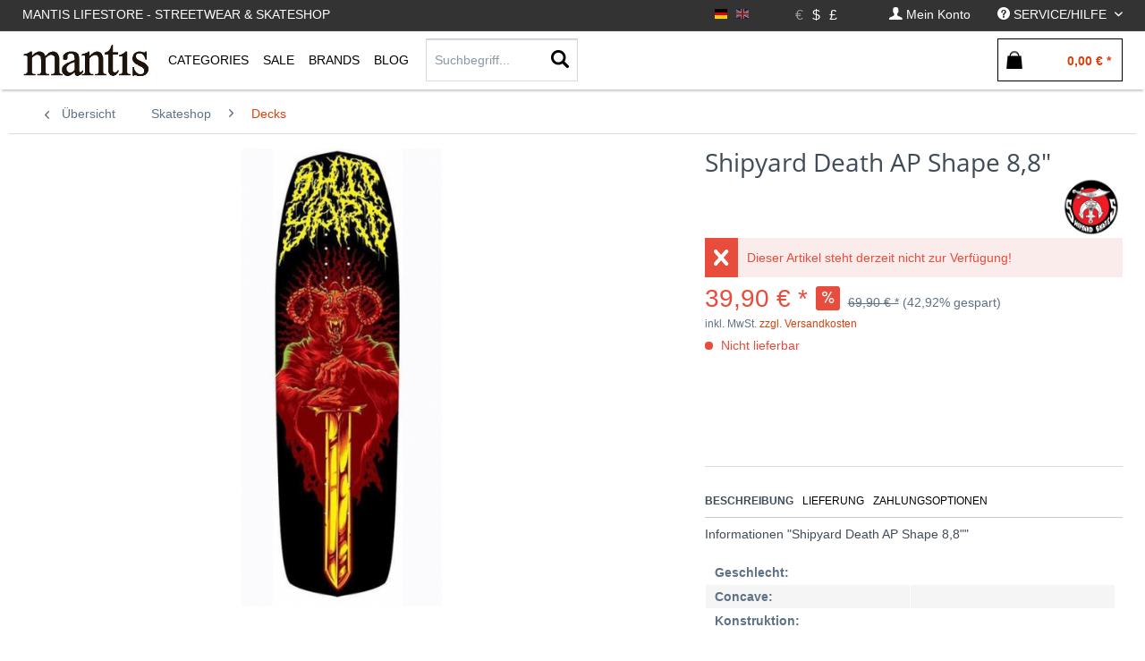

--- FILE ---
content_type: text/html; charset=UTF-8
request_url: https://mantisshop.de/shipyard-skate/shipyard-death-ap-shape-8-8.html
body_size: 27991
content:
<!DOCTYPE html> <html class="no-js" lang="de" itemscope="itemscope" itemtype="https://schema.org/WebPage"> <head> <meta charset="utf-8"> <meta name="author" content="" /> <meta name="robots" content="index,follow" /> <meta name="revisit-after" content="15 days" /> <meta name="keywords" content="" /> <meta name="description" content="" /> <meta property="og:type" content="product" /> <meta property="og:site_name" content="Mantis Skateshop Hamburg" /> <meta property="og:url" content="https://mantisshop.de/shipyard-skate/shipyard-death-ap-shape-8-8.html" /> <meta property="og:title" content="Shipyard Death AP Shape 8,8&quot;" /> <meta property="og:description" content="" /> <meta property="og:image" content="https://mantisshop.de/media/image/24/4a/e0/death_358155a252d0426742.png" /> <meta property="product:brand" content="SHIPYARD SKATE" /> <meta property="product:price" content="39,90" /> <meta property="product:product_link" content="https://mantisshop.de/shipyard-skate/shipyard-death-ap-shape-8-8.html" /> <meta name="twitter:card" content="product" /> <meta name="twitter:site" content="Mantis Skateshop Hamburg" /> <meta name="twitter:title" content="Shipyard Death AP Shape 8,8&quot;" /> <meta name="twitter:description" content="" /> <meta name="twitter:image" content="https://mantisshop.de/media/image/24/4a/e0/death_358155a252d0426742.png" /> <meta itemprop="copyrightHolder" content="Mantis Skateshop Hamburg" /> <meta itemprop="copyrightYear" content="2014" /> <meta itemprop="isFamilyFriendly" content="True" /> <meta itemprop="image" content="https://mantisshop.de/media/image/06/4a/55/mantis_logo596f8965c1fbd.jpg" /> <meta name="viewport" content="width=device-width, initial-scale=1.0"> <meta name="mobile-web-app-capable" content="yes"> <meta name="apple-mobile-web-app-title" content="Mantis Skateshop Hamburg"> <meta name="apple-mobile-web-app-capable" content="yes"> <meta name="apple-mobile-web-app-status-bar-style" content="default"> <link rel="alternate" hreflang="de-DE" href="https://mantisshop.de/shipyard-skate/shipyard-death-ap-shape-8-8.html" /> <link rel="alternate" hreflang="en-GB" href="https://mantisshop.de/shipyard-skate/shipyard-death-ap-shape-8-8.html" /> <link rel="apple-touch-icon-precomposed" href="https://mantisshop.de/media/image/06/4a/55/mantis_logo596f8965c1fbd.jpg"> <link rel="shortcut icon" href="https://mantisshop.de/media/image/06/4a/55/mantis_logo596f8965c1fbd.jpg"> <meta name="msapplication-navbutton-color" content="#D9400B" /> <meta name="application-name" content="Mantis Skateshop Hamburg" /> <meta name="msapplication-starturl" content="https://mantisshop.de/" /> <meta name="msapplication-window" content="width=1024;height=768" /> <meta name="msapplication-TileImage" content="https://mantisshop.de/media/image/06/4a/55/mantis_logo596f8965c1fbd.jpg"> <meta name="msapplication-TileColor" content="#D9400B"> <meta name="theme-color" content="#D9400B" /> <link rel="canonical" href="https://mantisshop.de/shipyard-skate/shipyard-death-ap-shape-8-8.html" /> <title itemprop="name">Shipyard Death AP Shape 8,8&quot; | Decks | Skateshop | Mantis Skateshop Hamburg</title> <link href="/web/cache/1728294930_64d97e7e23bd268886b8cc5c8f6f714e.css" media="all" rel="stylesheet" type="text/css" /> <script id="mcjs">
!function(c,h,i,m,p){
m=c.createElement(h),p=c.getElementsByTagName(h)[0],m.async=1,m.src=i,p.parentNode.insertBefore(m,p)
}(document,"script","https://chimpstatic.com/mcjs-connected/js/users/a43253babcfb5c01cf54381db/3e87ed08c30482310e67e749c.js");
</script> <link type="text/css" media="all" rel="stylesheet" href="/engine/Shopware/Plugins/Local/Frontend/MdcnBase/Views/1.2.5/frontend/_resources/css/0.0.1/shop-filter.css" /> <style> .configurator-tab { width: auto; float: left; overflow: visible; cursor: pointer; z-index: 100; height:41px; position: relative; } .configurator-tab.active{ border:1px solid #000; border-bottom: none; background: #fff; } .configurator-tab .configurator--label{ padding:3px 10px; } .configurator-tab-content { height:48px; display:none; overflow: hidden; transition: opacity 1s ease-out; opacity: 0; float: right; width: 100%; position: absolute; bottom: 0px; } .configurator-tab-content.active { display:block; opacity: 1; } .product--configurator { width: 100%; position: relative; min-height: 98px; height:98px; margin-bottom: 20px; float: left; } .is--ctl-detail .product--details .buybox--quantity{ display:none; } .product--details .buybox--button{ width:100%; } .configurator--label { font-size: 1rem; font-weight: normal; } @media screen and (min-width: 48em) { .configurator-tab-content { top:50px; } } @media screen and (min-width: 64em) { .product--details .buybox--button{ width:80%; } } </style> <style> .product--details .tab--navigation { display: block; border-bottom: 1px solid #ccc; padding-bottom: 2px; width: 100%; float: left; margin-bottom: 10px; } .js--tab-menu .tab--link { font-size: 12px; font-weight: normal; padding: 5px; text-transform: uppercase; padding-left: 0; color: #000; overflow: hidden; margin: 0; box-sizing: border-box; float: left; padding-right: 10px; text-overflow: ellipsis; } .xs .js--tab-menu .tab--link,.l .js--tab-menu .tab--link{ max-width: 33.3%; } .js--tab-menu .tab--link.is--active { background: none; font-weight: bold; } .product--details .tab--content .content--description, .product--details .tab--content .content--product-reviews { padding: .875rem 0.5rem; padding-left: 0; } .product--details .product--properties { width: 100%; } .product--details .tab--content .content--title{ font-size:14px; } .product--details .tab--content .content--description p, .product--details .tab--content .content--product-reviews p{ padding: .875rem 0.5rem; padding-left: 0; font-size: 12px; } .product--details .review--form-container { width: 100%; } </style> <style type=""> .listing.cross-selling .product--box{ width:25% !important; } .xs .listing.cross-selling .product--box{ width:50% !important; } .listing.cross-selling .product--box .product--title { text-align: left; width: 100%; padding: 0; text-overflow: ellipsis; } h2.cross-selling-headline ,.last-seen-products .last-seen-products--title{ font-weight: normal; font-size: 1.2rem; text-align: center; } .listing.cross-selling .box--image .product--image{ height: 18.5rem; } .s .listing.cross-selling .box--image .product--image{ height:15.5rem; } .m .listing.cross-selling .box--image .product--image{ height:19.5rem; } .l .listing.cross-selling .box--image .product--image{ height:22.5rem; } .xl .listing.cross-selling .box--image .product--image{ height:27.5rem; } </style> <script>
window.basketData = {
hasData: false,
data:[]
};
</script> <div data-googleAnalytics="true" data-googleConversionID="964498047" data-googleConversionLabel="BmfACMjB9HUQ_6T0ywM" data-googleConversionLanguage="de" data-googleTrackingID="UA-122567729-1" data-googleAnonymizeIp="1" data-googleOptOutCookie="" data-googleTrackingLibrary="ua" data-realAmount="" data-showCookieNote="" data-cookieNoteMode="0" > </div> </head> <body class="is--ctl-detail is--act-index is--no-sidebar" > <div class="page-wrap"> <noscript class="noscript-main"> <div class="alert is--warning"> <div class="alert--icon"> <i class="icon--element icon--warning"></i> </div> <div class="alert--content"> Um Mantis&#x20;Skateshop&#x20;Hamburg in vollem Umfang nutzen zu k&ouml;nnen, empfehlen wir Ihnen Javascript in Ihrem Browser zu aktiveren. </div> </div> </noscript> <header class="header-main"> <div class="top-bar"> <div class="container block-group"> <nav class="top-bar--navigation-left block" role="menubar"> <div class="navigation--entry entry--topbar--title upper--label" role="menuitem" > Mantis Lifestore - Streetwear & Skateshop </div> </nav> <nav class="top-bar--navigation block" role="menubar">  <div class="top-bar--language navigation--entry settings"> <div class="field--select"> <form method="post" class="language--form"> <input type="hidden" name="__redirect" value="1"> <input type="hidden" name="__shop" value="1"> <button class="language--button btn " > <div class="language--flag de_DE">EN</div> </button> </form> <form method="post" class="language--form"> <input type="hidden" name="__redirect" value="1"> <input type="hidden" name="__shop" value="3"> <button class="language--button btn active " disabled > <div class="language--flag en_GB">EN</div> </button> </form> </div> </div> <div class="top-bar--currency navigation--entry settings"> <div class="field--select"> <form method="post" class="currency--form"> <input type="hidden" name="__currency" value="1"> <button class="currency--button btn active" disabled> <span class="currency--link"> &euro; </span></button> </form> <form method="post" class="currency--form"> <input type="hidden" name="__currency" value="3"> <button class="currency--button btn " > <span class="currency--link"> $ </span></button> </form> <form method="post" class="currency--form"> <input type="hidden" name="__currency" value="4"> <button class="currency--button btn " > <span class="currency--link"> £ </span></button> </form> </div> </div>  <div class="navigation--entry entry--account" role="menuitem" data-offcanvas="true" data-offCanvasSelector=".account--dropdown-navigation"> <a href="https://mantisshop.de/account" title="Mein Konto" class=" is--icon-left entry--link account--link"> <i class="icon--account"></i> <span class="account--display"> Mein Konto </span> </a> </div> <div class="navigation--entry entry--service has--drop-down " role="menuitem" aria-haspopup="true" data-drop-down-menu="true"> <i class="icon--service"></i> <span class="upper--label">Service/Hilfe</span>  <ul class="service--list is--rounded" role="menu"> <li class="service--entry" role="menuitem"> <a class="service--link" href="https://mantisshop.de/about-us" title="About us" > About us </a> </li> <li class="service--entry" role="menuitem"> <a class="service--link" href="https://mantisshop.de/contact" title="Contact" > Contact </a> </li> <li class="service--entry" role="menuitem"> <a class="service--link" href="https://mantisshop.de/help/support" title="Help / Support" > Help / Support </a> </li> <li class="service--entry" role="menuitem"> <a class="service--link" href="https://mantisshop.de/registerFC/index/sValidation/H" title="Merchant login" > Merchant login </a> </li> <li class="service--entry" role="menuitem"> <a class="service--link" href="https://mantisshop.de/newsletter" title="Newsletter" > Newsletter </a> </li> <li class="service--entry" role="menuitem"> <a class="service--link" href="https://mantisshop.de/payment/dispatch" title="Payment / Dispatch" > Payment / Dispatch </a> </li> <li class="service--entry" role="menuitem"> <a class="service--link" href="https://mantisshop.de/privacy" title="Privacy" > Privacy </a> </li> </ul>  </div> </nav> </div> </div> <div class="container header--navigation"> <div class="logo-main block-group" role="banner"> </div> <nav class="shop--navigation block-group"> <ul class="navigation--list block-group" role="menubar"> <li class="navigation--entry entry--menu-left" role="menuitem"> <a class="entry--link entry--trigger btn is--icon-left" href="#offcanvas--left" data-offcanvas="true" data-offCanvasSelector=".sidebar-main"> <i class="icon--menu"></i> </a> </li> <li class="navigation--entry entry--logo " role="menuitem"> <a class="logo--link" href="https://mantisshop.de/" title="Mantis Skateshop Hamburg - zur Startseite wechseln"> <picture> <source srcset="https://mantisshop.de/media/image/06/4a/55/mantis_logo596f8965c1fbd.jpg" media="(min-width: 78.75em)"> <source srcset="https://mantisshop.de/media/image/06/4a/55/mantis_logo596f8965c1fbd.jpg" media="(min-width: 64em)"> <source srcset="https://mantisshop.de/media/image/06/4a/55/mantis_logo596f8965c1fbd.jpg" media="(min-width: 48em)"> <img class="navigation-logo" srcset=" https://mantisshop.de/media/image/06/4a/55/mantis_logo596f8965c1fbd.jpg" alt="Mantis Skateshop Hamburg - zur Startseite wechseln" /> </picture> </a> </li> <li class="navigation--entry entry--search" role="menuitem" data-search="true" aria-haspopup="true"> <a class="btn entry--link entry--trigger" href="#show-hide--search" title="Suche anzeigen / schließen"> <i class="icon--search"></i> <span class="search--display">Suchen</span> </a> <form action="/search" method="get" class="main-search--form"> <input type="search" name="sSearch" aria-label="Suchbegriff..." class="main-search--field" autocomplete="off" autocapitalize="off" placeholder="Suchbegriff..." maxlength="30" /> <button type="submit" class="main-search--button" aria-label="Suchen"> <i class="icon--search"></i> <span class="main-search--text">Suchen</span> </button> <div class="form--ajax-loader">&nbsp;</div> </form> <div class="main-search--results"></div> </li>  <li class="navigation--entry entry--notepad" role="menuitem"> <a href="https://mantisshop.de/note" title="Merkzettel" aria-label="Merkzettel" class="btn"> <i class="icon--heart"></i> </a> </li> <li class="navigation--entry entry--account" role="menuitem" data-offcanvas="true" data-offCanvasSelector=".account--dropdown-navigation"> <a href="https://mantisshop.de/account" title="Mein Konto" aria-label="Mein Konto" class="btn is--icon-left entry--link account--link"> <i class="icon--account"></i> <span class="account--display"> Mein Konto </span> </a> </li> <li class="navigation--entry entry--cart" role="menuitem"> <a class="btn is--icon-left cart--link" href="https://mantisshop.de/checkout/cart" title="Warenkorb" aria-label="Warenkorb"> <span class="cart--display"> Warenkorb </span> <span class="badge is--primary is--minimal cart--quantity is--hidden">0</span> <i class="icon--basket"></i> <span class="cart--amount"> 0,00&nbsp;&euro; * </span> </a> <div class="ajax-loader">&nbsp;</div> </li>  </ul> </nav> <div class="container--ajax-cart" data-collapse-cart="true" data-displayMode="offcanvas"></div> </div> </header> <nav class="navigation-main"> <div class="container" data-menu-scroller="true" data-listSelector=".navigation--list.container" data-viewPortSelector=".navigation--list-wrapper"> <div class="navigation--list-wrapper "> <pre style="display:none;">
</pre> <ul class="navigation--list container" role="menubar" itemscope="itemscope" itemtype="http://schema.org/SiteNavigationElement"> <li class="navigation--entry is--home is--first" role="menuitem"><a class="navigation--link logo--link" href="https://mantisshop.de/" title="Mantis Skateshop Hamburg - zur Startseite wechseln"><picture><source srcset=" https://mantisshop.de/media/image/06/4a/55/mantis_logo596f8965c1fbd.jpg" media="(min-width: 78.75em)"><source srcset=" https://mantisshop.de/media/image/06/4a/55/mantis_logo596f8965c1fbd.jpg" media="(min-width: 64em)"><source srcset=" https://mantisshop.de/media/image/06/4a/55/mantis_logo596f8965c1fbd.jpg" media="(min-width: 48em)"><img class="navigation-logo" srcset=" https://mantisshop.de/media/image/06/4a/55/mantis_logo596f8965c1fbd.jpg" alt="Mantis Skateshop Hamburg - zur Startseite wechseln" /></picture></a></li><li class="navigation--entry shop--link " role="menuitem" ><a class="navigation--link is--base has-sub-menu " href="https://mantisshop.de/new/?o=relaese" title="Categories" itemprop="url"><span class="upper--label" itemprop="name" >Categories</span></a> <div class="shopSubNavigation categories" > <div class="shopSubNavigationInner"> <div class="shopImage subShopContainer"> <img src="https://mantisshop.de/media/image/4d/16/1e/Mantis_659e53615ecb8d.jpg"> </div> <div class="shopCategories subShopContainer" max-items="390"> <span class="filter-subnav-title xx" itemprop="name">Categories</span> <ul class="navigation--list container sub-navigation-list" style="max-height:390px;" role="menu"> <li class="navigation--entry level_0 " role="menuitem"> <a class="navigation--link level_0 " href="https://mantisshop.de/new/" data-categoryId="5" data-fetchUrl="/widgets/listing/getCategory/categoryId/5" title="New" > <span class="is--icon-right"> <i class="icon--arrow-right"></i> </span> New </a> </li> <li class="navigation--entry level_0 has--sub-categories has--sub-children" role="menuitem"> <a class="navigation--link level_0 has--sub-categories link--go-forward" href="https://mantisshop.de/skateshop/" data-categoryId="18" data-fetchUrl="/widgets/listing/getCategory/categoryId/18" title="Skateshop" > <span class="is--icon-right"> <i class="icon--arrow-right"></i> </span> Skateshop </a> <ul class="navigation--list container sub-navigation-list" role="menu"> <li class="navigation--entry level_1 has--sub-children" role="menuitem"> <a class="navigation--link level_1 link--go-forward" href="https://mantisshop.de/skateshop/komplettboards/" data-categoryId="19" data-fetchUrl="/widgets/listing/getCategory/categoryId/19" title="Komplettboards" > Komplettboards </a> </li> <li class="navigation--entry level_1 is--active" role="menuitem"> <a class="navigation--link level_1 is--active" href="https://mantisshop.de/skateshop/decks/" data-categoryId="20" data-fetchUrl="/widgets/listing/getCategory/categoryId/20" title="Decks" > Decks </a> </li> <li class="navigation--entry level_1 " role="menuitem"> <a class="navigation--link level_1 " href="https://mantisshop.de/skateshop/shaped-decks/" data-categoryId="100" data-fetchUrl="/widgets/listing/getCategory/categoryId/100" title="Shaped Decks" > Shaped Decks </a> </li> <li class="navigation--entry level_1 " role="menuitem"> <a class="navigation--link level_1 " href="https://mantisshop.de/skateshop/deck-rails/" data-categoryId="103" data-fetchUrl="/widgets/listing/getCategory/categoryId/103" title="Deck Rails" > Deck Rails </a> </li> <li class="navigation--entry level_1 " role="menuitem"> <a class="navigation--link level_1 " href="https://mantisshop.de/skateshop/achsen/" data-categoryId="21" data-fetchUrl="/widgets/listing/getCategory/categoryId/21" title="Achsen" > Achsen </a> </li> <li class="navigation--entry level_1 " role="menuitem"> <a class="navigation--link level_1 " href="https://mantisshop.de/skateshop/bushings/" data-categoryId="91" data-fetchUrl="/widgets/listing/getCategory/categoryId/91" title="Bushings" > Bushings </a> </li> <li class="navigation--entry level_1 has--sub-children" role="menuitem"> <a class="navigation--link level_1 link--go-forward" href="https://mantisshop.de/skateshop/bearings/" data-categoryId="90" data-fetchUrl="/widgets/listing/getCategory/categoryId/90" title="Bearings" > Bearings </a> </li> <li class="navigation--entry level_1 has--sub-children" role="menuitem"> <a class="navigation--link level_1 link--go-forward" href="https://mantisshop.de/skateshop/wheels/" data-categoryId="22" data-fetchUrl="/widgets/listing/getCategory/categoryId/22" title="Wheels" > Wheels </a> </li> <li class="navigation--entry level_1 " role="menuitem"> <a class="navigation--link level_1 " href="https://mantisshop.de/skateshop/griptape/" data-categoryId="87" data-fetchUrl="/widgets/listing/getCategory/categoryId/87" title="Griptape" > Griptape </a> </li> <li class="navigation--entry level_1 " role="menuitem"> <a class="navigation--link level_1 " href="https://mantisshop.de/skateshop/hardware/" data-categoryId="23" data-fetchUrl="/widgets/listing/getCategory/categoryId/23" title="Hardware" > Hardware </a> </li> <li class="navigation--entry level_1 " role="menuitem"> <a class="navigation--link level_1 " href="https://mantisshop.de/skateshop/skate-wax/" data-categoryId="89" data-fetchUrl="/widgets/listing/getCategory/categoryId/89" title="Skate Wax" > Skate Wax </a> </li> <li class="navigation--entry level_1 " role="menuitem"> <a class="navigation--link level_1 " href="https://mantisshop.de/skateshop/skate-tools/" data-categoryId="61" data-fetchUrl="/widgets/listing/getCategory/categoryId/61" title="Skate Tools" > Skate Tools </a> </li> <li class="navigation--entry level_1 " role="menuitem"> <a class="navigation--link level_1 " href="https://mantisshop.de/skateshop/shoe-goo/" data-categoryId="95" data-fetchUrl="/widgets/listing/getCategory/categoryId/95" title="Shoe Goo" > Shoe Goo </a> </li> <li class="navigation--entry level_1 " role="menuitem"> <a class="navigation--link level_1 " href="https://mantisshop.de/skateshop/fingerboards/" data-categoryId="126" data-fetchUrl="/widgets/listing/getCategory/categoryId/126" title="Fingerboards" > Fingerboards </a> </li> <li class="navigation--entry level_1 has--sub-children" role="menuitem"> <a class="navigation--link level_1 link--go-forward" href="https://mantisshop.de/skateshop/cruiser/" data-categoryId="76" data-fetchUrl="/widgets/listing/getCategory/categoryId/76" title="Cruiser" > Cruiser </a> </li> </ul> </li> <li class="navigation--entry level_0 has--sub-categories has--sub-children" role="menuitem"> <a class="navigation--link level_0 has--sub-categories link--go-forward" href="https://mantisshop.de/oberteile/" data-categoryId="13" data-fetchUrl="/widgets/listing/getCategory/categoryId/13" title="Oberteile" > <span class="is--icon-right"> <i class="icon--arrow-right"></i> </span> Oberteile </a> <ul class="navigation--list container sub-navigation-list" role="menu"> <li class="navigation--entry level_1 has--sub-children" role="menuitem"> <a class="navigation--link level_1 link--go-forward" href="https://mantisshop.de/oberteile/hoodies/" data-categoryId="14" data-fetchUrl="/widgets/listing/getCategory/categoryId/14" title="Hoodies" > Hoodies </a> </li> <li class="navigation--entry level_1 " role="menuitem"> <a class="navigation--link level_1 " href="https://mantisshop.de/oberteile/zipper/" data-categoryId="15" data-fetchUrl="/widgets/listing/getCategory/categoryId/15" title="Zipper" > Zipper </a> </li> <li class="navigation--entry level_1 " role="menuitem"> <a class="navigation--link level_1 " href="https://mantisshop.de/oberteile/sweater/" data-categoryId="16" data-fetchUrl="/widgets/listing/getCategory/categoryId/16" title="Sweater" > Sweater </a> </li> <li class="navigation--entry level_1 " role="menuitem"> <a class="navigation--link level_1 " href="https://mantisshop.de/oberteile/t-shirts/" data-categoryId="10" data-fetchUrl="/widgets/listing/getCategory/categoryId/10" title="T-Shirts" > T-Shirts </a> </li> <li class="navigation--entry level_1 " role="menuitem"> <a class="navigation--link level_1 " href="https://mantisshop.de/oberteile/longsleeves/" data-categoryId="17" data-fetchUrl="/widgets/listing/getCategory/categoryId/17" title="Longsleeves" > Longsleeves </a> </li> <li class="navigation--entry level_1 " role="menuitem"> <a class="navigation--link level_1 " href="https://mantisshop.de/oberteile/hemden/" data-categoryId="12" data-fetchUrl="/widgets/listing/getCategory/categoryId/12" title="Hemden" > Hemden </a> </li> </ul> </li> <li class="navigation--entry level_0 has--sub-categories has--sub-children" role="menuitem"> <a class="navigation--link level_0 has--sub-categories link--go-forward" href="https://mantisshop.de/hosen/" data-categoryId="27" data-fetchUrl="/widgets/listing/getCategory/categoryId/27" title="Hosen" > <span class="is--icon-right"> <i class="icon--arrow-right"></i> </span> Hosen </a> <ul class="navigation--list container sub-navigation-list" role="menu"> <li class="navigation--entry level_1 " role="menuitem"> <a class="navigation--link level_1 " href="https://mantisshop.de/hosen/cargo-pants/" data-categoryId="57" data-fetchUrl="/widgets/listing/getCategory/categoryId/57" title="Cargo Pants" > Cargo Pants </a> </li> <li class="navigation--entry level_1 " role="menuitem"> <a class="navigation--link level_1 " href="https://mantisshop.de/hosen/chino-pants/" data-categoryId="67" data-fetchUrl="/widgets/listing/getCategory/categoryId/67" title="Chino Pants" > Chino Pants </a> </li> <li class="navigation--entry level_1 " role="menuitem"> <a class="navigation--link level_1 " href="https://mantisshop.de/hosen/work-pant/" data-categoryId="56" data-fetchUrl="/widgets/listing/getCategory/categoryId/56" title="Work Pant" > Work Pant </a> </li> <li class="navigation--entry level_1 " role="menuitem"> <a class="navigation--link level_1 " href="https://mantisshop.de/hosen/jeans/" data-categoryId="28" data-fetchUrl="/widgets/listing/getCategory/categoryId/28" title="Jeans" > Jeans </a> </li> <li class="navigation--entry level_1 " role="menuitem"> <a class="navigation--link level_1 " href="https://mantisshop.de/hosen/jogger/" data-categoryId="51" data-fetchUrl="/widgets/listing/getCategory/categoryId/51" title="Jogger" > Jogger </a> </li> <li class="navigation--entry level_1 " role="menuitem"> <a class="navigation--link level_1 " href="https://mantisshop.de/hosen/shorts/" data-categoryId="29" data-fetchUrl="/widgets/listing/getCategory/categoryId/29" title="Shorts" > Shorts </a> </li> </ul> </li> <li class="navigation--entry level_0 has--sub-categories has--sub-children" role="menuitem"> <a class="navigation--link level_0 has--sub-categories link--go-forward" href="https://mantisshop.de/schuhe/" data-categoryId="6" data-fetchUrl="/widgets/listing/getCategory/categoryId/6" title="Schuhe" > <span class="is--icon-right"> <i class="icon--arrow-right"></i> </span> Schuhe </a> <ul class="navigation--list container sub-navigation-list" role="menu"> <li class="navigation--entry level_1 " role="menuitem"> <a class="navigation--link level_1 " href="https://mantisshop.de/schuhe/skateshoes/" data-categoryId="7" data-fetchUrl="/widgets/listing/getCategory/categoryId/7" title="Skateshoes" > Skateshoes </a> </li> <li class="navigation--entry level_1 " role="menuitem"> <a class="navigation--link level_1 " href="https://mantisshop.de/schuhe/sneaker/" data-categoryId="8" data-fetchUrl="/widgets/listing/getCategory/categoryId/8" title="Sneaker" > Sneaker </a> </li> <li class="navigation--entry level_1 " role="menuitem"> <a class="navigation--link level_1 " href="https://mantisshop.de/schuhe/slides/" data-categoryId="92" data-fetchUrl="/widgets/listing/getCategory/categoryId/92" title="Slides" > Slides </a> </li> <li class="navigation--entry level_1 " role="menuitem"> <a class="navigation--link level_1 " href="https://mantisshop.de/schuhe/schuhpflege/" data-categoryId="75" data-fetchUrl="/widgets/listing/getCategory/categoryId/75" title="Schuhpflege" > Schuhpflege </a> </li> </ul> </li> <li class="navigation--entry level_0 has--sub-categories has--sub-children" role="menuitem"> <a class="navigation--link level_0 has--sub-categories link--go-forward" href="https://mantisshop.de/jacken/" data-categoryId="30" data-fetchUrl="/widgets/listing/getCategory/categoryId/30" title="Jacken" > <span class="is--icon-right"> <i class="icon--arrow-right"></i> </span> Jacken </a> <ul class="navigation--list container sub-navigation-list" role="menu"> <li class="navigation--entry level_1 " role="menuitem"> <a class="navigation--link level_1 " href="https://mantisshop.de/jacken/winterjackets/" data-categoryId="31" data-fetchUrl="/widgets/listing/getCategory/categoryId/31" title="Winterjackets" > Winterjackets </a> </li> <li class="navigation--entry level_1 " role="menuitem"> <a class="navigation--link level_1 " href="https://mantisshop.de/jacken/uebergangsjacken/" data-categoryId="32" data-fetchUrl="/widgets/listing/getCategory/categoryId/32" title="Übergangsjacken" > Übergangsjacken </a> </li> <li class="navigation--entry level_1 " role="menuitem"> <a class="navigation--link level_1 " href="https://mantisshop.de/jacken/college-jacket/" data-categoryId="33" data-fetchUrl="/widgets/listing/getCategory/categoryId/33" title="College Jacket" > College Jacket </a> </li> <li class="navigation--entry level_1 " role="menuitem"> <a class="navigation--link level_1 " href="https://mantisshop.de/jacken/bomber-jackets/" data-categoryId="55" data-fetchUrl="/widgets/listing/getCategory/categoryId/55" title="Bomber Jackets " > Bomber Jackets </a> </li> <li class="navigation--entry level_1 " role="menuitem"> <a class="navigation--link level_1 " href="https://mantisshop.de/jacken/regenjacken/" data-categoryId="62" data-fetchUrl="/widgets/listing/getCategory/categoryId/62" title="Regenjacken" > Regenjacken </a> </li> <li class="navigation--entry level_1 " role="menuitem"> <a class="navigation--link level_1 " href="https://mantisshop.de/jacken/westen/" data-categoryId="65" data-fetchUrl="/widgets/listing/getCategory/categoryId/65" title="Westen" > Westen </a> </li> </ul> </li> <li class="navigation--entry level_0 has--sub-categories has--sub-children" role="menuitem"> <a class="navigation--link level_0 has--sub-categories link--go-forward" href="https://mantisshop.de/longboards/" data-categoryId="70" data-fetchUrl="/widgets/listing/getCategory/categoryId/70" title="Longboards" > <span class="is--icon-right"> <i class="icon--arrow-right"></i> </span> Longboards </a> <ul class="navigation--list container sub-navigation-list" role="menu"> <li class="navigation--entry level_1 " role="menuitem"> <a class="navigation--link level_1 " href="https://mantisshop.de/longboards/komplettboards/" data-categoryId="85" data-fetchUrl="/widgets/listing/getCategory/categoryId/85" title="Komplettboards" > Komplettboards </a> </li> <li class="navigation--entry level_1 " role="menuitem"> <a class="navigation--link level_1 " href="https://mantisshop.de/longboards/surfskates/" data-categoryId="98" data-fetchUrl="/widgets/listing/getCategory/categoryId/98" title="Surfskates" > Surfskates </a> </li> <li class="navigation--entry level_1 " role="menuitem"> <a class="navigation--link level_1 " href="https://mantisshop.de/longboards/longboard-decks/" data-categoryId="84" data-fetchUrl="/widgets/listing/getCategory/categoryId/84" title="Longboard Decks" > Longboard Decks </a> </li> <li class="navigation--entry level_1 " role="menuitem"> <a class="navigation--link level_1 " href="https://mantisshop.de/longboards/elektroboards/" data-categoryId="78" data-fetchUrl="/widgets/listing/getCategory/categoryId/78" title="Elektroboards" > Elektroboards </a> </li> <li class="navigation--entry level_1 " role="menuitem"> <a class="navigation--link level_1 " href="https://mantisshop.de/longboards/trucks/" data-categoryId="80" data-fetchUrl="/widgets/listing/getCategory/categoryId/80" title="Trucks" > Trucks </a> </li> <li class="navigation--entry level_1 " role="menuitem"> <a class="navigation--link level_1 " href="https://mantisshop.de/longboards/wheels/" data-categoryId="81" data-fetchUrl="/widgets/listing/getCategory/categoryId/81" title="Wheels" > Wheels </a> </li> <li class="navigation--entry level_1 " role="menuitem"> <a class="navigation--link level_1 " href="https://mantisshop.de/longboards/hardware/" data-categoryId="82" data-fetchUrl="/widgets/listing/getCategory/categoryId/82" title="Hardware" > Hardware </a> </li> </ul> </li> <li class="navigation--entry level_0 has--sub-categories has--sub-children" role="menuitem"> <a class="navigation--link level_0 has--sub-categories link--go-forward" href="https://mantisshop.de/protection/" data-categoryId="110" data-fetchUrl="/widgets/listing/getCategory/categoryId/110" title="Protection" > <span class="is--icon-right"> <i class="icon--arrow-right"></i> </span> Protection </a> <ul class="navigation--list container sub-navigation-list" role="menu"> <li class="navigation--entry level_1 " role="menuitem"> <a class="navigation--link level_1 " href="https://mantisshop.de/protection/helme/" data-categoryId="111" data-fetchUrl="/widgets/listing/getCategory/categoryId/111" title="Helme" > Helme </a> </li> <li class="navigation--entry level_1 has--sub-children" role="menuitem"> <a class="navigation--link level_1 link--go-forward" href="https://mantisshop.de/protection/schoner/" data-categoryId="112" data-fetchUrl="/widgets/listing/getCategory/categoryId/112" title="Schoner" > Schoner </a> </li> <li class="navigation--entry level_1 " role="menuitem"> <a class="navigation--link level_1 " href="https://mantisshop.de/protection/gaskets/" data-categoryId="113" data-fetchUrl="/widgets/listing/getCategory/categoryId/113" title="Gaskets" > Gaskets </a> </li> <li class="navigation--entry level_1 " role="menuitem"> <a class="navigation--link level_1 " href="https://mantisshop.de/protection/slidegloves/" data-categoryId="114" data-fetchUrl="/widgets/listing/getCategory/categoryId/114" title="Slidegloves" > Slidegloves </a> </li> </ul> </li> <li class="navigation--entry level_0 has--sub-categories has--sub-children" role="menuitem"> <a class="navigation--link level_0 has--sub-categories link--go-forward" href="https://mantisshop.de/accessories/" data-categoryId="37" data-fetchUrl="/widgets/listing/getCategory/categoryId/37" title="Accessories" > <span class="is--icon-right"> <i class="icon--arrow-right"></i> </span> Accessories </a> <ul class="navigation--list container sub-navigation-list" role="menu"> <li class="navigation--entry level_1 " role="menuitem"> <a class="navigation--link level_1 " href="https://mantisshop.de/accessories/socken/" data-categoryId="46" data-fetchUrl="/widgets/listing/getCategory/categoryId/46" title="Socken" > Socken </a> </li> <li class="navigation--entry level_1 " role="menuitem"> <a class="navigation--link level_1 " href="https://mantisshop.de/accessories/sonnenbrillen/" data-categoryId="38" data-fetchUrl="/widgets/listing/getCategory/categoryId/38" title="Sonnenbrillen" > Sonnenbrillen </a> </li> <li class="navigation--entry level_1 " role="menuitem"> <a class="navigation--link level_1 " href="https://mantisshop.de/accessories/portemonnaie/" data-categoryId="39" data-fetchUrl="/widgets/listing/getCategory/categoryId/39" title="Portemonnaie" > Portemonnaie </a> </li> <li class="navigation--entry level_1 " role="menuitem"> <a class="navigation--link level_1 " href="https://mantisshop.de/accessories/anhaenger-pins/" data-categoryId="41" data-fetchUrl="/widgets/listing/getCategory/categoryId/41" title="Anhänger &amp; Pins" > Anhänger & Pins </a> </li> <li class="navigation--entry level_1 " role="menuitem"> <a class="navigation--link level_1 " href="https://mantisshop.de/accessories/regenschirme/" data-categoryId="42" data-fetchUrl="/widgets/listing/getCategory/categoryId/42" title="Regenschirme" > Regenschirme </a> </li> <li class="navigation--entry level_1 " role="menuitem"> <a class="navigation--link level_1 " href="https://mantisshop.de/accessories/sticker-packs/" data-categoryId="69" data-fetchUrl="/widgets/listing/getCategory/categoryId/69" title="Sticker Packs" > Sticker Packs </a> </li> <li class="navigation--entry level_1 " role="menuitem"> <a class="navigation--link level_1 " href="https://mantisshop.de/accessories/air-freshener/" data-categoryId="72" data-fetchUrl="/widgets/listing/getCategory/categoryId/72" title="Air Freshener" > Air Freshener </a> </li> <li class="navigation--entry level_1 " role="menuitem"> <a class="navigation--link level_1 " href="https://mantisshop.de/accessories/home/" data-categoryId="101" data-fetchUrl="/widgets/listing/getCategory/categoryId/101" title="Home" > Home </a> </li> <li class="navigation--entry level_1 " role="menuitem"> <a class="navigation--link level_1 " href="https://mantisshop.de/accessories/guertel/" data-categoryId="86" data-fetchUrl="/widgets/listing/getCategory/categoryId/86" title="Gürtel" > Gürtel </a> </li> <li class="navigation--entry level_1 " role="menuitem"> <a class="navigation--link level_1 " href="https://mantisshop.de/accessories/boxershorts/" data-categoryId="102" data-fetchUrl="/widgets/listing/getCategory/categoryId/102" title="Boxershorts" > Boxershorts </a> </li> <li class="navigation--entry level_1 has--sub-children" role="menuitem"> <a class="navigation--link level_1 link--go-forward" href="https://mantisshop.de/accessories/media/" data-categoryId="24" data-fetchUrl="/widgets/listing/getCategory/categoryId/24" title="Media" > Media </a> </li> <li class="navigation--entry level_1 " role="menuitem"> <a class="navigation--link level_1 " href="https://mantisshop.de/accessories/teppiche/" data-categoryId="74" data-fetchUrl="/widgets/listing/getCategory/categoryId/74" title="Teppiche" > Teppiche </a> </li> <li class="navigation--entry level_1 " role="menuitem"> <a class="navigation--link level_1 " href="https://mantisshop.de/accessories/rucksaecke/" data-categoryId="35" data-fetchUrl="/widgets/listing/getCategory/categoryId/35" title="Rucksäcke" > Rucksäcke </a> </li> <li class="navigation--entry level_1 " role="menuitem"> <a class="navigation--link level_1 " href="https://mantisshop.de/accessories/hipbags/" data-categoryId="36" data-fetchUrl="/widgets/listing/getCategory/categoryId/36" title="Hipbags" > Hipbags </a> </li> <li class="navigation--entry level_1 " role="menuitem"> <a class="navigation--link level_1 " href="https://mantisshop.de/accessories/tote-bags/" data-categoryId="52" data-fetchUrl="/widgets/listing/getCategory/categoryId/52" title="Tote Bags" > Tote Bags </a> </li> <li class="navigation--entry level_1 " role="menuitem"> <a class="navigation--link level_1 " href="https://mantisshop.de/accessories/outdoor/" data-categoryId="119" data-fetchUrl="/widgets/listing/getCategory/categoryId/119" title="Outdoor" > Outdoor </a> </li> </ul> </li> <li class="navigation--entry level_0 has--sub-categories has--sub-children" role="menuitem"> <a class="navigation--link level_0 has--sub-categories link--go-forward" href="https://mantisshop.de/headwear/" data-categoryId="43" data-fetchUrl="/widgets/listing/getCategory/categoryId/43" title="Headwear" > <span class="is--icon-right"> <i class="icon--arrow-right"></i> </span> Headwear </a> <ul class="navigation--list container sub-navigation-list" role="menu"> <li class="navigation--entry level_1 " role="menuitem"> <a class="navigation--link level_1 " href="https://mantisshop.de/headwear/caps/" data-categoryId="44" data-fetchUrl="/widgets/listing/getCategory/categoryId/44" title="Caps" > Caps </a> </li> <li class="navigation--entry level_1 " role="menuitem"> <a class="navigation--link level_1 " href="https://mantisshop.de/headwear/beanies/" data-categoryId="45" data-fetchUrl="/widgets/listing/getCategory/categoryId/45" title="Beanies" > Beanies </a> </li> <li class="navigation--entry level_1 " role="menuitem"> <a class="navigation--link level_1 " href="https://mantisshop.de/headwear/bucket-hat/" data-categoryId="71" data-fetchUrl="/widgets/listing/getCategory/categoryId/71" title="Bucket Hat" > Bucket Hat </a> </li> </ul> </li> <li class="navigation--entry level_0 " role="menuitem"> <a class="navigation--link level_0 " href="https://mantisshop.de/gutscheine/" data-categoryId="47" data-fetchUrl="/widgets/listing/getCategory/categoryId/47" title="Gutscheine" > <span class="is--icon-right"> <i class="icon--arrow-right"></i> </span> Gutscheine </a> </li> <li class="navigation--entry level_0 " role="menuitem"> <a class="navigation--link level_0 " href="https://mantisshop.de/coming-soon/" data-categoryId="49" data-fetchUrl="/widgets/listing/getCategory/categoryId/49" title="Coming Soon" > <span class="is--icon-right"> <i class="icon--arrow-right"></i> </span> Coming Soon </a> </li> <li class="navigation--entry level_0 has--sub-categories has--sub-children" role="menuitem"> <a class="navigation--link level_0 has--sub-categories link--go-forward" href="https://mantisshop.de/mantis-blog/" data-categoryId="48" data-fetchUrl="/widgets/listing/getCategory/categoryId/48" title="Mantis Blog" > <span class="is--icon-right"> <i class="icon--arrow-right"></i> </span> Mantis Blog </a> <ul class="navigation--list container sub-navigation-list" role="menu"> <li class="navigation--entry level_1 " role="menuitem"> <a class="navigation--link level_1 " href="https://mantisshop.de/mantis-blog/news/" data-categoryId="117" data-fetchUrl="/widgets/listing/getCategory/categoryId/117" title="News" > News </a> </li> <li class="navigation--entry level_1 " role="menuitem"> <a class="navigation--link level_1 " href="https://mantisshop.de/mantis-blog/reviews/" data-categoryId="107" data-fetchUrl="/widgets/listing/getCategory/categoryId/107" title="Reviews" > Reviews </a> </li> <li class="navigation--entry level_1 " role="menuitem"> <a class="navigation--link level_1 " href="https://mantisshop.de/mantis-blog/tricks-und-tipps/" data-categoryId="106" data-fetchUrl="/widgets/listing/getCategory/categoryId/106" title="Tricks und Tipps" > Tricks und Tipps </a> </li> </ul> </li> </ul> </div> <div class="shopSupplier subShopContainer small"> <span class="filter-subnav-title" itemprop="name">Top-Brands</span> <a class="navigation--link is--list" href="https://mantisshop.de/baker/" title="BAKER" itemprop="url"> <i class="icon--arrow-right"></i><span class="shop-supplier-label">BAKER</span> </a> <a class="navigation--link is--list" href="https://mantisshop.de/bones/" title="BONES" itemprop="url"> <i class="icon--arrow-right"></i><span class="shop-supplier-label">BONES</span> </a> <a class="navigation--link is--list" href="https://mantisshop.de/dickies/" title="DICKIES" itemprop="url"> <i class="icon--arrow-right"></i><span class="shop-supplier-label">DICKIES</span> </a> <a class="navigation--link is--list" href="https://mantisshop.de/independent/" title="INDEPENDENT " itemprop="url"> <i class="icon--arrow-right"></i><span class="shop-supplier-label">INDEPENDENT </span> </a> <a class="navigation--link is--list" href="https://mantisshop.de/real/" title="REAL" itemprop="url"> <i class="icon--arrow-right"></i><span class="shop-supplier-label">REAL</span> </a> <a class="navigation--link is--list" href="https://mantisshop.de/ripndip/" title="RIPNDIP" itemprop="url"> <i class="icon--arrow-right"></i><span class="shop-supplier-label">RIPNDIP</span> </a> </div> <div style="display:none;" class="shopDescription subShopContainer"> <span class="filter-subnav-title" itemprop="name"></span> <div class="shopDescriptionText"></div> <div class="shopDescriptionTextShort"></div> </div> <div class="brands-link-container" style=""> <a class="brands-link shop--color" href="" title="" itemprop="url"> anzeigen</a> </div> <div style="clear:both;"></div> </div> <div style="clear:both;"></div> </div> </li><li class="navigation--entry shop--link sale " role="menuitem"><a class="navigation--link is--base has-sub-menu" href="https://mantisshop.de/new/?sale=1" title="Sale" itemprop="url"><span class="upper--label" itemprop="name">Sale</span></a><div class="shopSubNavigation " > <div class="shopSubNavigationInner"> <div class="shopImage subShopContainer"> <img src="https://mantisshop.de/media/image/4d/16/1e/Mantis_659e53615ecb8d.jpg" /> </div> <div class="shopCategories subShopContainer"> <span class="filter-subnav-title" itemprop="name">Sale Categories</span> <ul class="navigation--list container sub-navigation-list level-1-1-6 " > <li class="navigation--entry level-1 counter-1" role="menuitem"> <a class="navigation--link is--list" href="https://mantisshop.de/cat/index/sCategory/3/sale/1" title="Common Ground" itemprop="url"> <i class="icon--arrow-right"></i>Common Ground </a> </li> <li class="navigation--entry level-1 counter-2" role="menuitem"> <a class="navigation--link is--list" href="https://mantisshop.de/new/?sale=1" title="New" itemprop="url"> <i class="icon--arrow-right"></i>New </a> </li> <li class="navigation--entry level-1 counter-3" role="menuitem"> <a class="navigation--link is--list" href="https://mantisshop.de/schuhe/?sale=1" title="Schuhe" itemprop="url"> <i class="icon--arrow-right"></i>Schuhe </a> </li> <li class="navigation--entry level-1 counter-4" role="menuitem"> <a class="navigation--link is--list" href="https://mantisshop.de/oberteile/?sale=1" title="Oberteile" itemprop="url"> <i class="icon--arrow-right"></i>Oberteile </a> </li> <li class="navigation--entry level-1 counter-5" role="menuitem"> <a class="navigation--link is--list" href="https://mantisshop.de/skateshop/?sale=1" title="Skateshop" itemprop="url"> <i class="icon--arrow-right"></i>Skateshop </a> </li> <li class="navigation--entry level-1 counter-6" role="menuitem"> <a class="navigation--link is--list" href="https://mantisshop.de/hosen/?sale=1" title="Hosen" itemprop="url"> <i class="icon--arrow-right"></i>Hosen </a> </li> </ul> <ul class="navigation--list container sub-navigation-list level-1-6-6" > <li class="navigation--entry level-2 counter-7" role="menuitem"> <a class="navigation--link is--list" href="https://mantisshop.de/jacken/?sale=1" title="Jacken" itemprop="url"> <i class="icon--arrow-right"></i>Jacken </a> </li> <li class="navigation--entry level-2 counter-8" role="menuitem"> <a class="navigation--link is--list" href="https://mantisshop.de/accessories/?sale=1" title="Accessories" itemprop="url"> <i class="icon--arrow-right"></i>Accessories </a> </li> <li class="navigation--entry level-2 counter-9" role="menuitem"> <a class="navigation--link is--list" href="https://mantisshop.de/headwear/?sale=1" title="Headwear" itemprop="url"> <i class="icon--arrow-right"></i>Headwear </a> </li> <li class="navigation--entry level-2 counter-10" role="menuitem"> <a class="navigation--link is--list" href="https://mantisshop.de/coming-soon/?sale=1" title="Coming Soon" itemprop="url"> <i class="icon--arrow-right"></i>Coming Soon </a> </li> <li class="navigation--entry level-2 counter-11" role="menuitem"> <a class="navigation--link is--list" href="https://mantisshop.de/longboards/?sale=1" title="Longboards" itemprop="url"> <i class="icon--arrow-right"></i>Longboards </a> </li> <li class="navigation--entry level-2 counter-12" role="menuitem"> <a class="navigation--link is--list" href="https://mantisshop.de/protection/?sale=1" title="Protection" itemprop="url"> <i class="icon--arrow-right"></i>Protection </a> </li> </ul> <ul class="navigation--list container sub-navigation-list level-2-12-6" > </ul> </div> <div class="shopDescription subShopContainer"> <span class="filter-subnav-title" itemprop="name">Special Deal of the Week</span> <div class="shopDescriptionText"><br></div> <div class="shopDescriptionTextShort"><br></div> </div> </div> </div> </li><li class="navigation--entry shop--link " role="menuitem"><a class="navigation--link is--base has-sub-menu " href="https://mantisshop.de/brands" title="Brands" itemprop="url"><span class="upper--label" itemprop="name">Brands</span></a><div class="shopSubNavigation" > <div class="shopSubNavigationInner"> <div class="subShopContainer oneRow brands shopSupplier" suppCount="343"> <span class="filter-subnav-title" itemprop="name">Top-Brands</span> <a class="navigation--link is--list" href="https://mantisshop.de/listing/manufacturer/sSupplier/381" title="-" itemprop="url"> <i class="icon--arrow-right"></i><span class="shop-supplier-label">-</span> </a> <a class="navigation--link is--list" href="https://mantisshop.de/187-killer-pads/" title="187 KILLER PADS" itemprop="url"> <i class="icon--arrow-right"></i><span class="shop-supplier-label">187 KILLER PADS</span> </a> <a class="navigation--link is--list" href="https://mantisshop.de/ace-trucks/" title="ACE TRUCKS" itemprop="url"> <i class="icon--arrow-right"></i><span class="shop-supplier-label">ACE TRUCKS</span> </a> <a class="navigation--link is--list" href="https://mantisshop.de/acid-wheels/" title="ACID WHEELS" itemprop="url"> <i class="icon--arrow-right"></i><span class="shop-supplier-label">ACID WHEELS</span> </a> <a class="navigation--link is--list" href="https://mantisshop.de/adidas-originals/" title="ADIDAS ORIGINALS" itemprop="url"> <i class="icon--arrow-right"></i><span class="shop-supplier-label">ADIDAS ORIGINALS</span> </a> <a class="navigation--link is--list" href="https://mantisshop.de/alien-workshop/" title="ALIEN WORKSHOP" itemprop="url"> <i class="icon--arrow-right"></i><span class="shop-supplier-label">ALIEN WORKSHOP</span> </a> <a class="navigation--link is--list" href="https://mantisshop.de/anti-hero-skateboard/" title="ANTI HERO SKATEBOARD" itemprop="url"> <i class="icon--arrow-right"></i><span class="shop-supplier-label">ANTI HERO SKATEBOARD</span> </a> <a class="navigation--link is--list" href="https://mantisshop.de/antlatic-drift/" title="ANTLATIC DRIFT" itemprop="url"> <i class="icon--arrow-right"></i><span class="shop-supplier-label">ANTLATIC DRIFT</span> </a> <a class="navigation--link is--list" href="https://mantisshop.de/april-skateboards/" title="APRIL SKATEBOARDS" itemprop="url"> <i class="icon--arrow-right"></i><span class="shop-supplier-label">APRIL SKATEBOARDS</span> </a> <a class="navigation--link is--list" href="https://mantisshop.de/arbor/" title="ARBOR" itemprop="url"> <i class="icon--arrow-right"></i><span class="shop-supplier-label">ARBOR</span> </a> <a class="navigation--link is--list" href="https://mantisshop.de/avor/" title="AVOR" itemprop="url"> <i class="icon--arrow-right"></i><span class="shop-supplier-label">AVOR</span> </a> <a class="navigation--link is--list" href="https://mantisshop.de/baba-wallets/" title="BABA WALLETS" itemprop="url"> <i class="icon--arrow-right"></i><span class="shop-supplier-label">BABA WALLETS</span> </a> <a class="navigation--link is--list" href="https://mantisshop.de/baker/" title="BAKER" itemprop="url"> <i class="icon--arrow-right"></i><span class="shop-supplier-label">BAKER</span> </a> <a class="navigation--link is--list" href="https://mantisshop.de/ben-davis/" title="BEN DAVIS" itemprop="url"> <i class="icon--arrow-right"></i><span class="shop-supplier-label">BEN DAVIS</span> </a> <a class="navigation--link is--list" href="https://mantisshop.de/blackriver/" title="BLACKRIVER" itemprop="url"> <i class="icon--arrow-right"></i><span class="shop-supplier-label">BLACKRIVER</span> </a> <a class="navigation--link is--list" href="https://mantisshop.de/blacksmith/" title="BLACKSMITH" itemprop="url"> <i class="icon--arrow-right"></i><span class="shop-supplier-label">BLACKSMITH</span> </a> <a class="navigation--link is--list" href="https://mantisshop.de/blackyard/" title="BLACKYARD" itemprop="url"> <i class="icon--arrow-right"></i><span class="shop-supplier-label">BLACKYARD</span> </a> <a class="navigation--link is--list" href="https://mantisshop.de/blind/" title="BLIND" itemprop="url"> <i class="icon--arrow-right"></i><span class="shop-supplier-label">BLIND</span> </a> <a class="navigation--link is--list" href="https://mantisshop.de/blood-orange/" title="BLOOD ORANGE" itemprop="url"> <i class="icon--arrow-right"></i><span class="shop-supplier-label">BLOOD ORANGE</span> </a> <a class="navigation--link is--list" href="https://mantisshop.de/blurs-bearings/" title="BLURS BEARINGS" itemprop="url"> <i class="icon--arrow-right"></i><span class="shop-supplier-label">BLURS BEARINGS</span> </a> <a class="navigation--link is--list" href="https://mantisshop.de/bolzen-trucks/" title="BOLZEN TRUCKS" itemprop="url"> <i class="icon--arrow-right"></i><span class="shop-supplier-label">BOLZEN TRUCKS</span> </a> <a class="navigation--link is--list" href="https://mantisshop.de/boneless/" title="BONELESS" itemprop="url"> <i class="icon--arrow-right"></i><span class="shop-supplier-label">BONELESS</span> </a> <a class="navigation--link is--list" href="https://mantisshop.de/bones/" title="BONES" itemprop="url"> <i class="icon--arrow-right"></i><span class="shop-supplier-label">BONES</span> </a> <a class="navigation--link is--list" href="https://mantisshop.de/brettretter/" title="BRETTRETTER" itemprop="url"> <i class="icon--arrow-right"></i><span class="shop-supplier-label">BRETTRETTER</span> </a> <a class="navigation--link is--list" href="https://mantisshop.de/bronson-speed-co/" title="BRONSON SPEED CO" itemprop="url"> <i class="icon--arrow-right"></i><span class="shop-supplier-label">BRONSON SPEED CO</span> </a> <a class="navigation--link is--list" href="https://mantisshop.de/bum-bag/" title="BUM BAG" itemprop="url"> <i class="icon--arrow-right"></i><span class="shop-supplier-label">BUM BAG</span> </a> <a class="navigation--link is--list" href="https://mantisshop.de/call-me-197/" title="CALL ME 197" itemprop="url"> <i class="icon--arrow-right"></i><span class="shop-supplier-label">CALL ME 197</span> </a> <a class="navigation--link is--list" href="https://mantisshop.de/carrots/" title="CARROTS" itemprop="url"> <i class="icon--arrow-right"></i><span class="shop-supplier-label">CARROTS</span> </a> <a class="navigation--link is--list" href="https://mantisshop.de/carver/" title="CARVER" itemprop="url"> <i class="icon--arrow-right"></i><span class="shop-supplier-label">CARVER</span> </a> <a class="navigation--link is--list" href="https://mantisshop.de/casio/" title="CASIO" itemprop="url"> <i class="icon--arrow-right"></i><span class="shop-supplier-label">CASIO</span> </a> <a class="navigation--link is--list" href="https://mantisshop.de/champ-skateboards/" title="CHAMP SKATEBOARDS" itemprop="url"> <i class="icon--arrow-right"></i><span class="shop-supplier-label">CHAMP SKATEBOARDS</span> </a> <a class="navigation--link is--list" href="https://mantisshop.de/chapman/" title="CHAPMAN" itemprop="url"> <i class="icon--arrow-right"></i><span class="shop-supplier-label">CHAPMAN</span> </a> <a class="navigation--link is--list" href="https://mantisshop.de/chocolate/" title="CHOCOLATE" itemprop="url"> <i class="icon--arrow-right"></i><span class="shop-supplier-label">CHOCOLATE</span> </a> <a class="navigation--link is--list" href="https://mantisshop.de/closer/" title="CLOSER" itemprop="url"> <i class="icon--arrow-right"></i><span class="shop-supplier-label">CLOSER</span> </a> <a class="navigation--link is--list" href="https://mantisshop.de/confusion/" title="CONFUSION" itemprop="url"> <i class="icon--arrow-right"></i><span class="shop-supplier-label">CONFUSION</span> </a> <a class="navigation--link is--list" href="https://mantisshop.de/crack-planet/" title="CRACK PLANET" itemprop="url"> <i class="icon--arrow-right"></i><span class="shop-supplier-label">CRACK PLANET</span> </a> <a class="navigation--link is--list" href="https://mantisshop.de/cream-grip/" title="CREAM GRIP" itemprop="url"> <i class="icon--arrow-right"></i><span class="shop-supplier-label">CREAM GRIP</span> </a> <a class="navigation--link is--list" href="https://mantisshop.de/creature/" title="CREATURE" itemprop="url"> <i class="icon--arrow-right"></i><span class="shop-supplier-label">CREATURE</span> </a> <a class="navigation--link is--list" href="https://mantisshop.de/daim/" title="DAIM" itemprop="url"> <i class="icon--arrow-right"></i><span class="shop-supplier-label">DAIM</span> </a> <a class="navigation--link is--list" href="https://mantisshop.de/dakine/" title="DAKINE" itemprop="url"> <i class="icon--arrow-right"></i><span class="shop-supplier-label">DAKINE</span> </a> <a class="navigation--link is--list" href="https://mantisshop.de/dancer-og/" title="DANCER OG" itemprop="url"> <i class="icon--arrow-right"></i><span class="shop-supplier-label">DANCER OG</span> </a> <a class="navigation--link is--list" href="https://mantisshop.de/darkroom/" title="DARKROOM" itemprop="url"> <i class="icon--arrow-right"></i><span class="shop-supplier-label">DARKROOM</span> </a> <a class="navigation--link is--list" href="https://mantisshop.de/db-longboards/" title="DB LONGBOARDS" itemprop="url"> <i class="icon--arrow-right"></i><span class="shop-supplier-label">DB LONGBOARDS</span> </a> <a class="navigation--link is--list" href="https://mantisshop.de/dc-shoes/" title="DC SHOES" itemprop="url"> <i class="icon--arrow-right"></i><span class="shop-supplier-label">DC SHOES</span> </a> <a class="navigation--link is--list" href="https://mantisshop.de/dear-skating/" title="DEAR SKATING" itemprop="url"> <i class="icon--arrow-right"></i><span class="shop-supplier-label">DEAR SKATING</span> </a> <a class="navigation--link is--list" href="https://mantisshop.de/deathwish/" title="DEATHWISH" itemprop="url"> <i class="icon--arrow-right"></i><span class="shop-supplier-label">DEATHWISH</span> </a> <a class="navigation--link is--list" href="https://mantisshop.de/decktag/" title="DECKTAG" itemprop="url"> <i class="icon--arrow-right"></i><span class="shop-supplier-label">DECKTAG</span> </a> <a class="navigation--link is--list" href="https://mantisshop.de/dickies/" title="DICKIES" itemprop="url"> <i class="icon--arrow-right"></i><span class="shop-supplier-label">DICKIES</span> </a> <a class="navigation--link is--list" href="https://mantisshop.de/divine/" title="DIVINE" itemprop="url"> <i class="icon--arrow-right"></i><span class="shop-supplier-label">DIVINE</span> </a> <a class="navigation--link is--list" href="https://mantisshop.de/dlx/" title="DLX" itemprop="url"> <i class="icon--arrow-right"></i><span class="shop-supplier-label">DLX</span> </a> <a class="navigation--link is--list" href="https://mantisshop.de/dolores-magazine/" title="DOLORES MAGAZINE" itemprop="url"> <i class="icon--arrow-right"></i><span class="shop-supplier-label">DOLORES MAGAZINE</span> </a> <a class="navigation--link is--list" href="https://mantisshop.de/eimsbush/" title="EIMSBUSH" itemprop="url"> <i class="icon--arrow-right"></i><span class="shop-supplier-label">EIMSBUSH</span> </a> <a class="navigation--link is--list" href="https://mantisshop.de/emerica/" title="EMERICA" itemprop="url"> <i class="icon--arrow-right"></i><span class="shop-supplier-label">EMERICA</span> </a> <a class="navigation--link is--list" href="https://mantisshop.de/es/" title="ÉS " itemprop="url"> <i class="icon--arrow-right"></i><span class="shop-supplier-label">ÉS </span> </a> <a class="navigation--link is--list" href="https://mantisshop.de/etnies/" title="ETNIES" itemprop="url"> <i class="icon--arrow-right"></i><span class="shop-supplier-label">ETNIES</span> </a> <a class="navigation--link is--list" href="https://mantisshop.de/evisen/" title="EVISEN" itemprop="url"> <i class="icon--arrow-right"></i><span class="shop-supplier-label">EVISEN</span> </a> <a class="navigation--link is--list" href="https://mantisshop.de/falke/" title="FALKE" itemprop="url"> <i class="icon--arrow-right"></i><span class="shop-supplier-label">FALKE</span> </a> <a class="navigation--link is--list" href="https://mantisshop.de/fallen/" title="FALLEN" itemprop="url"> <i class="icon--arrow-right"></i><span class="shop-supplier-label">FALLEN</span> </a> <a class="navigation--link is--list" href="https://mantisshop.de/fatty-hawgs/" title="FATTY HAWGS" itemprop="url"> <i class="icon--arrow-right"></i><span class="shop-supplier-label">FATTY HAWGS</span> </a> <a class="navigation--link is--list" href="https://mantisshop.de/field/" title="FIELD" itemprop="url"> <i class="icon--arrow-right"></i><span class="shop-supplier-label">FIELD</span> </a> <a class="navigation--link is--list" href="https://mantisshop.de/film/" title="FILM" itemprop="url"> <i class="icon--arrow-right"></i><span class="shop-supplier-label">FILM</span> </a> <a class="navigation--link is--list" href="https://mantisshop.de/fishing-lines/" title="FISHING LINES" itemprop="url"> <i class="icon--arrow-right"></i><span class="shop-supplier-label">FISHING LINES</span> </a> <a class="navigation--link is--list" href="https://mantisshop.de/fkd/" title="FKD" itemprop="url"> <i class="icon--arrow-right"></i><span class="shop-supplier-label">FKD</span> </a> <a class="navigation--link is--list" href="https://mantisshop.de/flow-surf-skates/" title="FLOW SURF SKATES" itemprop="url"> <i class="icon--arrow-right"></i><span class="shop-supplier-label">FLOW SURF SKATES</span> </a> <a class="navigation--link is--list" href="https://mantisshop.de/frog-skateboards/" title="FROG SKATEBOARDS" itemprop="url"> <i class="icon--arrow-right"></i><span class="shop-supplier-label">FROG SKATEBOARDS</span> </a> <a class="navigation--link is--list" href="https://mantisshop.de/fury-trucks/" title="FURY TRUCKS" itemprop="url"> <i class="icon--arrow-right"></i><span class="shop-supplier-label">FURY TRUCKS</span> </a> <a class="navigation--link is--list" href="https://mantisshop.de/g-shock/" title="G-SHOCK" itemprop="url"> <i class="icon--arrow-right"></i><span class="shop-supplier-label">G-SHOCK</span> </a> <a class="navigation--link is--list" href="https://mantisshop.de/girl/" title="GIRL" itemprop="url"> <i class="icon--arrow-right"></i><span class="shop-supplier-label">GIRL</span> </a> <a class="navigation--link is--list" href="https://mantisshop.de/globe/" title="GLOBE" itemprop="url"> <i class="icon--arrow-right"></i><span class="shop-supplier-label">GLOBE</span> </a> <a class="navigation--link is--list" href="https://mantisshop.de/goodbois/" title="GOODBOIS" itemprop="url"> <i class="icon--arrow-right"></i><span class="shop-supplier-label">GOODBOIS</span> </a> <a class="navigation--link is--list" href="https://mantisshop.de/habibi/" title="HABIBI" itemprop="url"> <i class="icon--arrow-right"></i><span class="shop-supplier-label">HABIBI</span> </a> <a class="navigation--link is--list" href="https://mantisshop.de/helge-tscharn/" title="HELGE TSCHARN" itemprop="url"> <i class="icon--arrow-right"></i><span class="shop-supplier-label">HELGE TSCHARN</span> </a> <a class="navigation--link is--list" href="https://mantisshop.de/heroin-skateboards/" title="HEROIN SKATEBOARDS" itemprop="url"> <i class="icon--arrow-right"></i><span class="shop-supplier-label">HEROIN SKATEBOARDS</span> </a> <a class="navigation--link is--list" href="https://mantisshop.de/hex/" title="HEX" itemprop="url"> <i class="icon--arrow-right"></i><span class="shop-supplier-label">HEX</span> </a> <a class="navigation--link is--list" href="https://mantisshop.de/homeboy/" title="HOMEBOY" itemprop="url"> <i class="icon--arrow-right"></i><span class="shop-supplier-label">HOMEBOY</span> </a> <a class="navigation--link is--list" href="https://mantisshop.de/hopps/" title="HOPPS" itemprop="url"> <i class="icon--arrow-right"></i><span class="shop-supplier-label">HOPPS</span> </a> <a class="navigation--link is--list" href="https://mantisshop.de/huf/" title="HUF" itemprop="url"> <i class="icon--arrow-right"></i><span class="shop-supplier-label">HUF</span> </a> <a class="navigation--link is--list" href="https://mantisshop.de/independent/" title="INDEPENDENT " itemprop="url"> <i class="icon--arrow-right"></i><span class="shop-supplier-label">INDEPENDENT </span> </a> <a class="navigation--link is--list" href="https://mantisshop.de/isle/" title="ISLE" itemprop="url"> <i class="icon--arrow-right"></i><span class="shop-supplier-label">ISLE</span> </a> <a class="navigation--link is--list" href="https://mantisshop.de/jaegers-skateboards/" title="JÄGERS SKATEBOARDS" itemprop="url"> <i class="icon--arrow-right"></i><span class="shop-supplier-label">JÄGERS SKATEBOARDS</span> </a> <a class="navigation--link is--list" href="https://mantisshop.de/jason-markk/" title="JASON MARKK" itemprop="url"> <i class="icon--arrow-right"></i><span class="shop-supplier-label">JASON MARKK</span> </a> <a class="navigation--link is--list" href="https://mantisshop.de/jenkem-magazine/" title="JENKEM MAGAZINE" itemprop="url"> <i class="icon--arrow-right"></i><span class="shop-supplier-label">JENKEM MAGAZINE</span> </a> <a class="navigation--link is--list" href="https://mantisshop.de/khiro/" title="KHIRO" itemprop="url"> <i class="icon--arrow-right"></i><span class="shop-supplier-label">KHIRO</span> </a> <a class="navigation--link is--list" href="https://mantisshop.de/king-skateboards/" title="KING SKATEBOARDS" itemprop="url"> <i class="icon--arrow-right"></i><span class="shop-supplier-label">KING SKATEBOARDS</span> </a> <a class="navigation--link is--list" href="https://mantisshop.de/komono/" title="KOMONO" itemprop="url"> <i class="icon--arrow-right"></i><span class="shop-supplier-label">KOMONO</span> </a> <a class="navigation--link is--list" href="https://mantisshop.de/krooked-skateboards/" title="KROOKED SKATEBOARDS" itemprop="url"> <i class="icon--arrow-right"></i><span class="shop-supplier-label">KROOKED SKATEBOARDS</span> </a> <a class="navigation--link is--list" href="https://mantisshop.de/krux/" title="KRUX" itemprop="url"> <i class="icon--arrow-right"></i><span class="shop-supplier-label">KRUX</span> </a> <a class="navigation--link is--list" href="https://mantisshop.de/lakai/" title="LAKAI" itemprop="url"> <i class="icon--arrow-right"></i><span class="shop-supplier-label">LAKAI</span> </a> <a class="navigation--link is--list" href="https://mantisshop.de/landyachtz/" title="LANDYACHTZ" itemprop="url"> <i class="icon--arrow-right"></i><span class="shop-supplier-label">LANDYACHTZ</span> </a> <a class="navigation--link is--list" href="https://mantisshop.de/last-resort-ab/" title="LAST RESORT AB" itemprop="url"> <i class="icon--arrow-right"></i><span class="shop-supplier-label">LAST RESORT AB</span> </a> <a class="navigation--link is--list" href="https://mantisshop.de/lil-jawns/" title="LIL JAWNS" itemprop="url"> <i class="icon--arrow-right"></i><span class="shop-supplier-label">LIL JAWNS</span> </a> <a class="navigation--link is--list" href="https://mantisshop.de/limosine/" title="LIMOSINE" itemprop="url"> <i class="icon--arrow-right"></i><span class="shop-supplier-label">LIMOSINE</span> </a> <a class="navigation--link is--list" href="https://mantisshop.de/loaded/" title="LOADED" itemprop="url"> <i class="icon--arrow-right"></i><span class="shop-supplier-label">LOADED</span> </a> <a class="navigation--link is--list" href="https://mantisshop.de/long-island/" title="LONG ISLAND" itemprop="url"> <i class="icon--arrow-right"></i><span class="shop-supplier-label">LONG ISLAND</span> </a> <a class="navigation--link is--list" href="https://mantisshop.de/loophole-wheels/" title="LOOPHOLE WHEELS" itemprop="url"> <i class="icon--arrow-right"></i><span class="shop-supplier-label">LOOPHOLE WHEELS</span> </a> <a class="navigation--link is--list" href="https://mantisshop.de/lucas-beaufort/" title="LUCAS BEAUFORT" itemprop="url"> <i class="icon--arrow-right"></i><span class="shop-supplier-label">LUCAS BEAUFORT</span> </a> <a class="navigation--link is--list" href="https://mantisshop.de/lurpiv-trucks/" title="LURPIV TRUCKS" itemprop="url"> <i class="icon--arrow-right"></i><span class="shop-supplier-label">LURPIV TRUCKS</span> </a> <a class="navigation--link is--list" href="https://mantisshop.de/madness/" title="MADNESS" itemprop="url"> <i class="icon--arrow-right"></i><span class="shop-supplier-label">MADNESS</span> </a> <a class="navigation--link is--list" href="https://mantisshop.de/magenta/" title="MAGENTA" itemprop="url"> <i class="icon--arrow-right"></i><span class="shop-supplier-label">MAGENTA</span> </a> <a class="navigation--link is--list" href="https://mantisshop.de/mantis/" title="MANTIS" itemprop="url"> <i class="icon--arrow-right"></i><span class="shop-supplier-label">MANTIS</span> </a> <a class="navigation--link is--list" href="https://mantisshop.de/market/" title="MARKET" itemprop="url"> <i class="icon--arrow-right"></i><span class="shop-supplier-label">MARKET</span> </a> <a class="navigation--link is--list" href="https://mantisshop.de/mdcn/" title="MDCN" itemprop="url"> <i class="icon--arrow-right"></i><span class="shop-supplier-label">MDCN</span> </a> <a class="navigation--link is--list" href="https://mantisshop.de/mdcn-production/" title="MDCN PRODUCTION" itemprop="url"> <i class="icon--arrow-right"></i><span class="shop-supplier-label">MDCN PRODUCTION</span> </a> <a class="navigation--link is--list" href="https://mantisshop.de/mega-lecka/" title="MEGA LECKA" itemprop="url"> <i class="icon--arrow-right"></i><span class="shop-supplier-label">MEGA LECKA</span> </a> <a class="navigation--link is--list" href="https://mantisshop.de/metropolitan/" title="METROPOLITAN" itemprop="url"> <i class="icon--arrow-right"></i><span class="shop-supplier-label">METROPOLITAN</span> </a> <a class="navigation--link is--list" href="https://mantisshop.de/mini-logo/" title="MINI LOGO" itemprop="url"> <i class="icon--arrow-right"></i><span class="shop-supplier-label">MINI LOGO</span> </a> <a class="navigation--link is--list" href="https://mantisshop.de/mirko-reisser-daim/" title="MIRKO REISSER (DAIM)" itemprop="url"> <i class="icon--arrow-right"></i><span class="shop-supplier-label">MIRKO REISSER (DAIM)</span> </a> <a class="navigation--link is--list" href="https://mantisshop.de/mixwell/" title="MIXWELL" itemprop="url"> <i class="icon--arrow-right"></i><span class="shop-supplier-label">MIXWELL</span> </a> <a class="navigation--link is--list" href="https://mantisshop.de/mob-grip/" title="MOB GRIP" itemprop="url"> <i class="icon--arrow-right"></i><span class="shop-supplier-label">MOB GRIP</span> </a> <a class="navigation--link is--list" href="https://mantisshop.de/mob-skateboards/" title="MOB SKATEBOARDS" itemprop="url"> <i class="icon--arrow-right"></i><span class="shop-supplier-label">MOB SKATEBOARDS</span> </a> <a class="navigation--link is--list" href="https://mantisshop.de/moonbootica/" title="MOONBOOTICA" itemprop="url"> <i class="icon--arrow-right"></i><span class="shop-supplier-label">MOONBOOTICA</span> </a> <a class="navigation--link is--list" href="https://mantisshop.de/natural-koncept/" title="NATURAL KONCEPT" itemprop="url"> <i class="icon--arrow-right"></i><span class="shop-supplier-label">NATURAL KONCEPT</span> </a> <a class="navigation--link is--list" href="https://mantisshop.de/nemo-boards/" title="NEMO BOARDS" itemprop="url"> <i class="icon--arrow-right"></i><span class="shop-supplier-label">NEMO BOARDS</span> </a> <a class="navigation--link is--list" href="https://mantisshop.de/nnsns-clothing/" title="NNSNS CLOTHING" itemprop="url"> <i class="icon--arrow-right"></i><span class="shop-supplier-label">NNSNS CLOTHING</span> </a> <a class="navigation--link is--list" href="https://mantisshop.de/obey/" title="OBEY" itemprop="url"> <i class="icon--arrow-right"></i><span class="shop-supplier-label">OBEY</span> </a> <a class="navigation--link is--list" href="https://mantisshop.de/ohcake/" title="OHCAKE" itemprop="url"> <i class="icon--arrow-right"></i><span class="shop-supplier-label">OHCAKE</span> </a> <a class="navigation--link is--list" href="https://mantisshop.de/oj-wheels/" title="OJ WHEELS" itemprop="url"> <i class="icon--arrow-right"></i><span class="shop-supplier-label">OJ WHEELS</span> </a> <a class="navigation--link is--list" href="https://mantisshop.de/okozo/" title="OKOZO" itemprop="url"> <i class="icon--arrow-right"></i><span class="shop-supplier-label">OKOZO</span> </a> <a class="navigation--link is--list" href="https://mantisshop.de/orangatang/" title="ORANGATANG" itemprop="url"> <i class="icon--arrow-right"></i><span class="shop-supplier-label">ORANGATANG</span> </a> <a class="navigation--link is--list" href="https://mantisshop.de/orbs/" title="ORBS" itemprop="url"> <i class="icon--arrow-right"></i><span class="shop-supplier-label">ORBS</span> </a> <a class="navigation--link is--list" href="https://mantisshop.de/palace-skateboards/" title="PALACE SKATEBOARDS" itemprop="url"> <i class="icon--arrow-right"></i><span class="shop-supplier-label">PALACE SKATEBOARDS</span> </a> <a class="navigation--link is--list" href="https://mantisshop.de/paperweight-publishi/" title="PAPERWEIGHT PUBLISHI" itemprop="url"> <i class="icon--arrow-right"></i><span class="shop-supplier-label">PAPERWEIGHT PUBLISHI</span> </a> <a class="navigation--link is--list" href="https://mantisshop.de/paris-truck-co/" title="PARIS TRUCK CO" itemprop="url"> <i class="icon--arrow-right"></i><span class="shop-supplier-label">PARIS TRUCK CO</span> </a> <a class="navigation--link is--list" href="https://mantisshop.de/passport/" title="PASSPORT" itemprop="url"> <i class="icon--arrow-right"></i><span class="shop-supplier-label">PASSPORT</span> </a> <a class="navigation--link is--list" href="https://mantisshop.de/pepper/" title="PEPPER" itemprop="url"> <i class="icon--arrow-right"></i><span class="shop-supplier-label">PEPPER</span> </a> <a class="navigation--link is--list" href="https://mantisshop.de/peter-dietsches/" title="PETER DIETSCHES" itemprop="url"> <i class="icon--arrow-right"></i><span class="shop-supplier-label">PETER DIETSCHES</span> </a> <a class="navigation--link is--list" href="https://mantisshop.de/picture-show/" title="PICTURE SHOW" itemprop="url"> <i class="icon--arrow-right"></i><span class="shop-supplier-label">PICTURE SHOW</span> </a> <a class="navigation--link is--list" href="https://mantisshop.de/pig/" title="PIG" itemprop="url"> <i class="icon--arrow-right"></i><span class="shop-supplier-label">PIG</span> </a> <a class="navigation--link is--list" href="https://mantisshop.de/pinqponq/" title="PINQPONQ" itemprop="url"> <i class="icon--arrow-right"></i><span class="shop-supplier-label">PINQPONQ</span> </a> <a class="navigation--link is--list" href="https://mantisshop.de/pogo/" title="POGO" itemprop="url"> <i class="icon--arrow-right"></i><span class="shop-supplier-label">POGO</span> </a> <a class="navigation--link is--list" href="https://mantisshop.de/poler/" title="POLER" itemprop="url"> <i class="icon--arrow-right"></i><span class="shop-supplier-label">POLER</span> </a> <a class="navigation--link is--list" href="https://mantisshop.de/polster-trucks/" title="POLSTER TRUCKS" itemprop="url"> <i class="icon--arrow-right"></i><span class="shop-supplier-label">POLSTER TRUCKS</span> </a> <a class="navigation--link is--list" href="https://mantisshop.de/powell-peralta/" title="POWELL-PERALTA" itemprop="url"> <i class="icon--arrow-right"></i><span class="shop-supplier-label">POWELL-PERALTA</span> </a> <a class="navigation--link is--list" href="https://mantisshop.de/pro-tec/" title="PRO-TEC" itemprop="url"> <i class="icon--arrow-right"></i><span class="shop-supplier-label">PRO-TEC</span> </a> <a class="navigation--link is--list" href="https://mantisshop.de/radio-skateboards/" title="RADIO SKATEBOARDS" itemprop="url"> <i class="icon--arrow-right"></i><span class="shop-supplier-label">RADIO SKATEBOARDS</span> </a> <a class="navigation--link is--list" href="https://mantisshop.de/randal/" title="RANDAL" itemprop="url"> <i class="icon--arrow-right"></i><span class="shop-supplier-label">RANDAL</span> </a> <a class="navigation--link is--list" href="https://mantisshop.de/rave-skateboards/" title="RAVE SKATEBOARDS" itemprop="url"> <i class="icon--arrow-right"></i><span class="shop-supplier-label">RAVE SKATEBOARDS</span> </a> <a class="navigation--link is--list" href="https://mantisshop.de/real/" title="REAL" itemprop="url"> <i class="icon--arrow-right"></i><span class="shop-supplier-label">REAL</span> </a> <a class="navigation--link is--list" href="https://mantisshop.de/red-dragon/" title="Red Dragon" itemprop="url"> <i class="icon--arrow-right"></i><span class="shop-supplier-label">Red Dragon</span> </a> <a class="navigation--link is--list" href="https://mantisshop.de/reebok/" title="REEBOK" itemprop="url"> <i class="icon--arrow-right"></i><span class="shop-supplier-label">REEBOK</span> </a> <a class="navigation--link is--list" href="https://mantisshop.de/remind-insoles/" title="REMIND INSOLES" itemprop="url"> <i class="icon--arrow-right"></i><span class="shop-supplier-label">REMIND INSOLES</span> </a> <a class="navigation--link is--list" href="https://mantisshop.de/ricta/" title="RICTA" itemprop="url"> <i class="icon--arrow-right"></i><span class="shop-supplier-label">RICTA</span> </a> <a class="navigation--link is--list" href="https://mantisshop.de/ripndip/" title="RIPNDIP" itemprop="url"> <i class="icon--arrow-right"></i><span class="shop-supplier-label">RIPNDIP</span> </a> <a class="navigation--link is--list" href="https://mantisshop.de/rockers-hardware/" title="ROCKERS HARDWARE" itemprop="url"> <i class="icon--arrow-right"></i><span class="shop-supplier-label">ROCKERS HARDWARE</span> </a> <a class="navigation--link is--list" href="https://mantisshop.de/rune/" title="RUNE" itemprop="url"> <i class="icon--arrow-right"></i><span class="shop-supplier-label">RUNE</span> </a> <a class="navigation--link is--list" href="https://mantisshop.de/s-one/" title="S-ONE" itemprop="url"> <i class="icon--arrow-right"></i><span class="shop-supplier-label">S-ONE</span> </a> <a class="navigation--link is--list" href="https://mantisshop.de/sabre/" title="SABRE" itemprop="url"> <i class="icon--arrow-right"></i><span class="shop-supplier-label">SABRE</span> </a> <a class="navigation--link is--list" href="https://mantisshop.de/santa-cruz/" title="SANTA CRUZ" itemprop="url"> <i class="icon--arrow-right"></i><span class="shop-supplier-label">SANTA CRUZ</span> </a> <a class="navigation--link is--list" href="https://mantisshop.de/sector-9/" title="SECTOR 9" itemprop="url"> <i class="icon--arrow-right"></i><span class="shop-supplier-label">SECTOR 9</span> </a> <a class="navigation--link is--list" href="https://mantisshop.de/seismic/" title="SEISMIC" itemprop="url"> <i class="icon--arrow-right"></i><span class="shop-supplier-label">SEISMIC</span> </a> <a class="navigation--link is--list" href="https://mantisshop.de/shake-junt/" title="SHAKE JUNT" itemprop="url"> <i class="icon--arrow-right"></i><span class="shop-supplier-label">SHAKE JUNT</span> </a> <a class="navigation--link is--list" href="https://mantisshop.de/shoe-goo/" title="SHOE GOO" itemprop="url"> <i class="icon--arrow-right"></i><span class="shop-supplier-label">SHOE GOO</span> </a> <a class="navigation--link is--list" href="https://mantisshop.de/shortys/" title="SHORTYS" itemprop="url"> <i class="icon--arrow-right"></i><span class="shop-supplier-label">SHORTYS</span> </a> <a class="navigation--link is--list" href="https://mantisshop.de/sidewalk/" title="SIDEWALK" itemprop="url"> <i class="icon--arrow-right"></i><span class="shop-supplier-label">SIDEWALK</span> </a> <a class="navigation--link is--list" href="https://mantisshop.de/silver-trucks/" title="SILVER TRUCKS" itemprop="url"> <i class="icon--arrow-right"></i><span class="shop-supplier-label">SILVER TRUCKS</span> </a> <a class="navigation--link is--list" href="https://mantisshop.de/skeleton-key/" title="SKELETON KEY" itemprop="url"> <i class="icon--arrow-right"></i><span class="shop-supplier-label">SKELETON KEY</span> </a> <a class="navigation--link is--list" href="https://mantisshop.de/skf/" title="SKF" itemprop="url"> <i class="icon--arrow-right"></i><span class="shop-supplier-label">SKF</span> </a> <a class="navigation--link is--list" href="https://mantisshop.de/slappy-trucks/" title="SLAPPY TRUCKS" itemprop="url"> <i class="icon--arrow-right"></i><span class="shop-supplier-label">SLAPPY TRUCKS</span> </a> <a class="navigation--link is--list" href="https://mantisshop.de/smile-skateboards/" title="SMILE SKATEBOARDS" itemprop="url"> <i class="icon--arrow-right"></i><span class="shop-supplier-label">SMILE SKATEBOARDS</span> </a> <a class="navigation--link is--list" href="https://mantisshop.de/snot-wheels/" title="SNOT WHEELS" itemprop="url"> <i class="icon--arrow-right"></i><span class="shop-supplier-label">SNOT WHEELS</span> </a> <a class="navigation--link is--list" href="https://mantisshop.de/solid/" title="SOLID" itemprop="url"> <i class="icon--arrow-right"></i><span class="shop-supplier-label">SOLID</span> </a> <a class="navigation--link is--list" href="https://mantisshop.de/spitfire/" title="SPITFIRE" itemprop="url"> <i class="icon--arrow-right"></i><span class="shop-supplier-label">SPITFIRE</span> </a> <a class="navigation--link is--list" href="https://mantisshop.de/st.-pauli/" title="ST. PAULI" itemprop="url"> <i class="icon--arrow-right"></i><span class="shop-supplier-label">ST. PAULI</span> </a> <a class="navigation--link is--list" href="https://mantisshop.de/steadfast/" title="STEADFAST" itemprop="url"> <i class="icon--arrow-right"></i><span class="shop-supplier-label">STEADFAST</span> </a> <a class="navigation--link is--list" href="https://mantisshop.de/street-plant/" title="STREET PLANT" itemprop="url"> <i class="icon--arrow-right"></i><span class="shop-supplier-label">STREET PLANT</span> </a> <a class="navigation--link is--list" href="https://mantisshop.de/superply/" title="SUPERPLY" itemprop="url"> <i class="icon--arrow-right"></i><span class="shop-supplier-label">SUPERPLY</span> </a> <a class="navigation--link is--list" href="https://mantisshop.de/surf-rodz/" title="SURF RODZ" itemprop="url"> <i class="icon--arrow-right"></i><span class="shop-supplier-label">SURF RODZ</span> </a> <a class="navigation--link is--list" href="https://mantisshop.de/tech-deck/" title="TECH DECK" itemprop="url"> <i class="icon--arrow-right"></i><span class="shop-supplier-label">TECH DECK</span> </a> <a class="navigation--link is--list" href="https://mantisshop.de/telum/" title="TELUM" itemprop="url"> <i class="icon--arrow-right"></i><span class="shop-supplier-label">TELUM</span> </a> <a class="navigation--link is--list" href="https://mantisshop.de/ten/" title="TEN" itemprop="url"> <i class="icon--arrow-right"></i><span class="shop-supplier-label">TEN</span> </a> <a class="navigation--link is--list" href="https://mantisshop.de/tensor/" title="TENSOR" itemprop="url"> <i class="icon--arrow-right"></i><span class="shop-supplier-label">TENSOR</span> </a> <a class="navigation--link is--list" href="https://mantisshop.de/tese-shop/" title="TESE SHOP" itemprop="url"> <i class="icon--arrow-right"></i><span class="shop-supplier-label">TESE SHOP</span> </a> <a class="navigation--link is--list" href="https://mantisshop.de/the-duct-tape-years/" title="THE DUCT TAPE YEARS" itemprop="url"> <i class="icon--arrow-right"></i><span class="shop-supplier-label">THE DUCT TAPE YEARS</span> </a> <a class="navigation--link is--list" href="https://mantisshop.de/the-dudes/" title="THE DUDES" itemprop="url"> <i class="icon--arrow-right"></i><span class="shop-supplier-label">THE DUDES</span> </a> <a class="navigation--link is--list" href="https://mantisshop.de/theories-of-atlantis/" title="THEORIES OF ATLANTIS" itemprop="url"> <i class="icon--arrow-right"></i><span class="shop-supplier-label">THEORIES OF ATLANTIS</span> </a> <a class="navigation--link is--list" href="https://mantisshop.de/there-skateboards/" title="THERE SKATEBOARDS" itemprop="url"> <i class="icon--arrow-right"></i><span class="shop-supplier-label">THERE SKATEBOARDS</span> </a> <a class="navigation--link is--list" href="https://mantisshop.de/thrasher/" title="THRASHER" itemprop="url"> <i class="icon--arrow-right"></i><span class="shop-supplier-label">THRASHER</span> </a> <a class="navigation--link is--list" href="https://mantisshop.de/three-oaks/" title="THREE OAKS" itemprop="url"> <i class="icon--arrow-right"></i><span class="shop-supplier-label">THREE OAKS</span> </a> <a class="navigation--link is--list" href="https://mantisshop.de/three-oaks-roastery/" title="THREE OAKS ROASTERY" itemprop="url"> <i class="icon--arrow-right"></i><span class="shop-supplier-label">THREE OAKS ROASTERY</span> </a> <a class="navigation--link is--list" href="https://mantisshop.de/thunder/" title="THUNDER" itemprop="url"> <i class="icon--arrow-right"></i><span class="shop-supplier-label">THUNDER</span> </a> <a class="navigation--link is--list" href="https://mantisshop.de/tightbooth/" title="TIGHTBOOTH" itemprop="url"> <i class="icon--arrow-right"></i><span class="shop-supplier-label">TIGHTBOOTH</span> </a> <a class="navigation--link is--list" href="https://mantisshop.de/tofakie/" title="TOFAKIE" itemprop="url"> <i class="icon--arrow-right"></i><span class="shop-supplier-label">TOFAKIE</span> </a> <a class="navigation--link is--list" href="https://mantisshop.de/toy-machine/" title="TOY MACHINE" itemprop="url"> <i class="icon--arrow-right"></i><span class="shop-supplier-label">TOY MACHINE</span> </a> <a class="navigation--link is--list" href="https://mantisshop.de/tracker-trucks/" title="TRACKER TRUCKS" itemprop="url"> <i class="icon--arrow-right"></i><span class="shop-supplier-label">TRACKER TRUCKS</span> </a> <a class="navigation--link is--list" href="https://mantisshop.de/traffic-skateboards/" title="TRAFFIC SKATEBOARDS" itemprop="url"> <i class="icon--arrow-right"></i><span class="shop-supplier-label">TRAFFIC SKATEBOARDS</span> </a> <a class="navigation--link is--list" href="https://mantisshop.de/trap/" title="TRAP" itemprop="url"> <i class="icon--arrow-right"></i><span class="shop-supplier-label">TRAP</span> </a> <a class="navigation--link is--list" href="https://mantisshop.de/tree-skate/" title="TREE SKATE" itemprop="url"> <i class="icon--arrow-right"></i><span class="shop-supplier-label">TREE SKATE</span> </a> <a class="navigation--link is--list" href="https://mantisshop.de/triple-eight/" title="TRIPLE EIGHT" itemprop="url"> <i class="icon--arrow-right"></i><span class="shop-supplier-label">TRIPLE EIGHT</span> </a> <a class="navigation--link is--list" href="https://mantisshop.de/tsg/" title="TSG" itemprop="url"> <i class="icon--arrow-right"></i><span class="shop-supplier-label">TSG</span> </a> <a class="navigation--link is--list" href="https://mantisshop.de/ueber-skateboards/" title="ÜBER SKATEBOARDS" itemprop="url"> <i class="icon--arrow-right"></i><span class="shop-supplier-label">ÜBER SKATEBOARDS</span> </a> <a class="navigation--link is--list" href="https://mantisshop.de/uma-landsleds/" title="UMA LANDSLEDS" itemprop="url"> <i class="icon--arrow-right"></i><span class="shop-supplier-label">UMA LANDSLEDS</span> </a> <a class="navigation--link is--list" href="https://mantisshop.de/unity-skateboards/" title="UNITY SKATEBOARDS" itemprop="url"> <i class="icon--arrow-right"></i><span class="shop-supplier-label">UNITY SKATEBOARDS</span> </a> <a class="navigation--link is--list" href="https://mantisshop.de/vaders.dye/" title="VADERS.DYE" itemprop="url"> <i class="icon--arrow-right"></i><span class="shop-supplier-label">VADERS.DYE</span> </a> <a class="navigation--link is--list" href="https://mantisshop.de/vans/" title="VANS" itemprop="url"> <i class="icon--arrow-right"></i><span class="shop-supplier-label">VANS</span> </a> <a class="navigation--link is--list" href="https://mantisshop.de/venture/" title="VENTURE" itemprop="url"> <i class="icon--arrow-right"></i><span class="shop-supplier-label">VENTURE</span> </a> <a class="navigation--link is--list" href="https://mantisshop.de/vicious-griptap/" title="VICIOUS GRIPTAP" itemprop="url"> <i class="icon--arrow-right"></i><span class="shop-supplier-label">VICIOUS GRIPTAP</span> </a> <a class="navigation--link is--list" href="https://mantisshop.de/vintage/" title="VINTAGE" itemprop="url"> <i class="icon--arrow-right"></i><span class="shop-supplier-label">VINTAGE</span> </a> <a class="navigation--link is--list" href="https://mantisshop.de/violet/" title="VIOLET" itemprop="url"> <i class="icon--arrow-right"></i><span class="shop-supplier-label">VIOLET</span> </a> <a class="navigation--link is--list" href="https://mantisshop.de/wayward-wheels/" title="WAYWARD WHEELS" itemprop="url"> <i class="icon--arrow-right"></i><span class="shop-supplier-label">WAYWARD WHEELS</span> </a> <a class="navigation--link is--list" href="https://mantisshop.de/welcome-skateboards/" title="WELCOME SKATEBOARDS" itemprop="url"> <i class="icon--arrow-right"></i><span class="shop-supplier-label">WELCOME SKATEBOARDS</span> </a> <a class="navigation--link is--list" href="https://mantisshop.de/world-industries/" title="WORLD INDUSTRIES" itemprop="url"> <i class="icon--arrow-right"></i><span class="shop-supplier-label">WORLD INDUSTRIES</span> </a> <a class="navigation--link is--list" href="https://mantisshop.de/yow-skateboards/" title="YOW SKATEBOARDS" itemprop="url"> <i class="icon--arrow-right"></i><span class="shop-supplier-label">YOW SKATEBOARDS</span> </a> <a class="navigation--link is--list" href="https://mantisshop.de/zealous-longboards/" title="ZEALOUS LONGBOARDS" itemprop="url"> <i class="icon--arrow-right"></i><span class="shop-supplier-label">ZEALOUS LONGBOARDS</span> </a> <a class="navigation--link is--list" href="https://mantisshop.de/zero/" title="ZERO" itemprop="url"> <i class="icon--arrow-right"></i><span class="shop-supplier-label">ZERO</span> </a> <a class="navigation--link is--list" href="https://mantisshop.de/zoo-york/" title="ZOO YORK" itemprop="url"> <i class="icon--arrow-right"></i><span class="shop-supplier-label">ZOO YORK</span> </a> <a class="navigation--link is--list" href="https://mantisshop.de/zupply/" title="ZUPPLY" itemprop="url"> <i class="icon--arrow-right"></i><span class="shop-supplier-label">ZUPPLY</span> </a> </div> <div class="brands-link-container" style=""> <a class="brands-link" href="https://mantisshop.de/brands">Alle Marken von A-Z ansehen</a> </div> </div> </div></li><li class="navigation--entry shop--link " role="menuitem"><a class="navigation--link is--base has-sub-menu " href="/mantis-blog/" title="Blog" itemprop="url"><span class="upper--label" itemprop="name">Blog</span></a></li><li class="navigation--entry entry--search" role="menuitem" data-search="true" aria-haspopup="true"><a class="btn entry--link entry--trigger " href="#show-hide--search" title="Suche anzeigen / schließen"><i class="icon--search"></i><span class="search--display">Suchen</span></a> <form action="/search" method="get" class="main-search--form"> <input type="search" name="sSearch" aria-label="Suchbegriff..." class="main-search--field" autocomplete="off" autocapitalize="off" placeholder="Suchbegriff..." maxlength="30" /> <button type="submit" class="main-search--button" aria-label="Suchen"> <i class="icon--search"></i> <span class="main-search--text">Suchen</span> </button> <div class="form--ajax-loader">&nbsp;</div> </form> <div class="main-search--results"></div> </li> <li class="navigation--entry entry--cart" role="menuitem" > <a class="is--icon-left cart--link navigation--link is--base" href="https://mantisshop.de/checkout/cart" title="Warenkorb"> <span class="badge is--primary is--minimal cart--quantity is--hidden">0</span> <i class="icon--basket"></i> <span class="cart--amount"> 0,00&nbsp;&euro; * </span> </a> <div class="ajax-loader">&nbsp;</div> </li> </ul> </div> </div> </nav> <section class="content-main container block-group"> <nav class="content--breadcrumb block"> <a class="breadcrumb--button breadcrumb--link" href="https://mantisshop.de/skateshop/decks/" title="Übersicht"> <i class="icon--arrow-left"></i> <span class="breadcrumb--title">Übersicht</span> </a> <ul class="breadcrumb--list" role="menu" itemscope itemtype="https://schema.org/BreadcrumbList"> <li role="menuitem" class="breadcrumb--entry" itemprop="itemListElement" itemscope itemtype="https://schema.org/ListItem"> <a class="breadcrumb--link" href="https://mantisshop.de/skateshop/" title="Skateshop" itemprop="item"> <link itemprop="url" href="https://mantisshop.de/skateshop/" /> <span class="breadcrumb--title" itemprop="name">Skateshop</span> </a> <meta itemprop="position" content="0" /> </li> <li role="none" class="breadcrumb--separator"> <i class="icon--arrow-right"></i> </li> <li role="menuitem" class="breadcrumb--entry is--active" itemprop="itemListElement" itemscope itemtype="https://schema.org/ListItem"> <a class="breadcrumb--link" href="https://mantisshop.de/skateshop/decks/" title="Decks" itemprop="item"> <link itemprop="url" href="https://mantisshop.de/skateshop/decks/" /> <span class="breadcrumb--title" itemprop="name">Decks</span> </a> <meta itemprop="position" content="1" /> </li> </ul> </nav> <nav class="product--navigation"> <a href="#" class="navigation--link link--prev"> <div class="link--prev-button"> <span class="link--prev-inner">Zurück</span> </div> <div class="image--wrapper"> <div class="image--container"></div> </div> </a> <a href="#" class="navigation--link link--next"> <div class="link--next-button"> <span class="link--next-inner">Vor</span> </div> <div class="image--wrapper"> <div class="image--container"></div> </div> </a> </nav> <div class="content-main--inner"> <aside class="sidebar-main off-canvas"> <div class="navigation--smartphone"> <ul class="navigation--list "> <li style="display:none;" class="navigation--entry entry--close-off-canvas"> <a href="#close-categories-menu" title="Menü schließen" class="navigation--link"> Menü schließen <i class="icon--arrow-right"></i> </a> </li> </ul> </div> <div class="sidebar--categories-wrapper" data-subcategory-nav="false" data-mainCategoryId="3" data-categoryId="20" data-fetchUrl="/widgets/listing/getCategory/categoryId/20"> <div style="display:none;" class="categories--headline navigation--headline"> Produkte </div> <div class="sidebar--categories-navigation"> <ul class="sidebar--navigation categories--navigation navigation--list is--drop-down is--level0 is--rounded" role="menu"> <li style="" class="navigation--entry has--sub-categories has--sub-children base-navigation-list-entry" role="menuitem"> <a class="navigation--link has--sub-categories link--go-forward base-navigation" href="#" title="Kategorien"> Kategorien <span class="is--icon-right"> <i class="icon--arrow-down"></i> </span> </a> <ul class="sidebar--navigation categories--navigation navigation--list is--drop-down is--level0 is--rounded" role="menu"> <li class="navigation--entry" role="menuitem"> <a class="navigation--link is--level0" href="https://mantisshop.de/new/" data-categoryId="5" data-fetchUrlx="/widgets/listing/getCategory/categoryId/5/f/" title="New"> New </a> </li> <li class="navigation--entry has--sub-categories has--sub-children" role="menuitem"> <a class="navigation--link has--sub-categories link--go-forward is--level0" href="https://mantisshop.de/skateshop/" data-categoryId="18" data-fetchUrlx="/widgets/listing/getCategory/categoryId/18/f/" title="Skateshop"> Skateshop <span class="is--icon-right"> <i class="icon--arrow-down"></i> </span> </a> <ul class="sidebar--navigation categories--navigation navigation--list is--level1 is--rounded" role="menu"> <a class="navigation--link is--level1" href="https://mantisshop.de/skateshop/" data-categoryId="18" data-fetchUrlx="/widgets/listing/getCategory/categoryId/18}" title="Alle Artikel"> Alle Artikel </a> <li class="navigation--entry has--sub-children" role="menuitem"> <a class="navigation--link link--go-forward is--level1" href="https://mantisshop.de/skateshop/komplettboards/" data-categoryId="19" data-fetchUrlx="/widgets/listing/getCategory/categoryId/19/f/" title="Komplettboards"> Komplettboards </a> </li> <li class="navigation--entry is--active" role="menuitem"> <a class="navigation--link is--active is--level1" href="https://mantisshop.de/skateshop/decks/" data-categoryId="20" data-fetchUrlx="/widgets/listing/getCategory/categoryId/20/f/" title="Decks"> Decks </a> </li> <li class="navigation--entry" role="menuitem"> <a class="navigation--link is--level1" href="https://mantisshop.de/skateshop/shaped-decks/" data-categoryId="100" data-fetchUrlx="/widgets/listing/getCategory/categoryId/100/f/" title="Shaped Decks"> Shaped Decks </a> </li> <li class="navigation--entry" role="menuitem"> <a class="navigation--link is--level1" href="https://mantisshop.de/skateshop/deck-rails/" data-categoryId="103" data-fetchUrlx="/widgets/listing/getCategory/categoryId/103/f/" title="Deck Rails"> Deck Rails </a> </li> <li class="navigation--entry" role="menuitem"> <a class="navigation--link is--level1" href="https://mantisshop.de/skateshop/achsen/" data-categoryId="21" data-fetchUrlx="/widgets/listing/getCategory/categoryId/21/f/" title="Achsen"> Achsen </a> </li> <li class="navigation--entry" role="menuitem"> <a class="navigation--link is--level1" href="https://mantisshop.de/skateshop/bushings/" data-categoryId="91" data-fetchUrlx="/widgets/listing/getCategory/categoryId/91/f/" title="Bushings"> Bushings </a> </li> <li class="navigation--entry has--sub-children" role="menuitem"> <a class="navigation--link link--go-forward is--level1" href="https://mantisshop.de/skateshop/bearings/" data-categoryId="90" data-fetchUrlx="/widgets/listing/getCategory/categoryId/90/f/" title="Bearings"> Bearings </a> </li> <li class="navigation--entry has--sub-children" role="menuitem"> <a class="navigation--link link--go-forward is--level1" href="https://mantisshop.de/skateshop/wheels/" data-categoryId="22" data-fetchUrlx="/widgets/listing/getCategory/categoryId/22/f/" title="Wheels"> Wheels </a> </li> <li class="navigation--entry" role="menuitem"> <a class="navigation--link is--level1" href="https://mantisshop.de/skateshop/griptape/" data-categoryId="87" data-fetchUrlx="/widgets/listing/getCategory/categoryId/87/f/" title="Griptape"> Griptape </a> </li> <li class="navigation--entry" role="menuitem"> <a class="navigation--link is--level1" href="https://mantisshop.de/skateshop/hardware/" data-categoryId="23" data-fetchUrlx="/widgets/listing/getCategory/categoryId/23/f/" title="Hardware"> Hardware </a> </li> <li class="navigation--entry" role="menuitem"> <a class="navigation--link is--level1" href="https://mantisshop.de/skateshop/skate-wax/" data-categoryId="89" data-fetchUrlx="/widgets/listing/getCategory/categoryId/89/f/" title="Skate Wax"> Skate Wax </a> </li> <li class="navigation--entry" role="menuitem"> <a class="navigation--link is--level1" href="https://mantisshop.de/skateshop/skate-tools/" data-categoryId="61" data-fetchUrlx="/widgets/listing/getCategory/categoryId/61/f/" title="Skate Tools"> Skate Tools </a> </li> <li class="navigation--entry" role="menuitem"> <a class="navigation--link is--level1" href="https://mantisshop.de/skateshop/shoe-goo/" data-categoryId="95" data-fetchUrlx="/widgets/listing/getCategory/categoryId/95/f/" title="Shoe Goo"> Shoe Goo </a> </li> <li class="navigation--entry" role="menuitem"> <a class="navigation--link is--level1" href="https://mantisshop.de/skateshop/fingerboards/" data-categoryId="126" data-fetchUrlx="/widgets/listing/getCategory/categoryId/126/f/" title="Fingerboards"> Fingerboards </a> </li> <li class="navigation--entry has--sub-children" role="menuitem"> <a class="navigation--link link--go-forward is--level1" href="https://mantisshop.de/skateshop/cruiser/" data-categoryId="76" data-fetchUrlx="/widgets/listing/getCategory/categoryId/76/f/" title="Cruiser"> Cruiser </a> </li> </ul> </li> <li class="navigation--entry has--sub-categories has--sub-children" role="menuitem"> <a class="navigation--link has--sub-categories link--go-forward is--level0" href="https://mantisshop.de/oberteile/" data-categoryId="13" data-fetchUrlx="/widgets/listing/getCategory/categoryId/13/f/" title="Oberteile"> Oberteile <span class="is--icon-right"> <i class="icon--arrow-down"></i> </span> </a> <ul class="sidebar--navigation categories--navigation navigation--list is--level1 is--rounded" role="menu"> <a class="navigation--link is--level1" href="https://mantisshop.de/oberteile/" data-categoryId="13" data-fetchUrlx="/widgets/listing/getCategory/categoryId/13}" title="Alle Artikel"> Alle Artikel </a> <li class="navigation--entry has--sub-children" role="menuitem"> <a class="navigation--link link--go-forward is--level1" href="https://mantisshop.de/oberteile/hoodies/" data-categoryId="14" data-fetchUrlx="/widgets/listing/getCategory/categoryId/14/f/" title="Hoodies"> Hoodies </a> </li> <li class="navigation--entry" role="menuitem"> <a class="navigation--link is--level1" href="https://mantisshop.de/oberteile/zipper/" data-categoryId="15" data-fetchUrlx="/widgets/listing/getCategory/categoryId/15/f/" title="Zipper"> Zipper </a> </li> <li class="navigation--entry" role="menuitem"> <a class="navigation--link is--level1" href="https://mantisshop.de/oberteile/sweater/" data-categoryId="16" data-fetchUrlx="/widgets/listing/getCategory/categoryId/16/f/" title="Sweater"> Sweater </a> </li> <li class="navigation--entry" role="menuitem"> <a class="navigation--link is--level1" href="https://mantisshop.de/oberteile/t-shirts/" data-categoryId="10" data-fetchUrlx="/widgets/listing/getCategory/categoryId/10/f/" title="T-Shirts"> T-Shirts </a> </li> <li class="navigation--entry" role="menuitem"> <a class="navigation--link is--level1" href="https://mantisshop.de/oberteile/longsleeves/" data-categoryId="17" data-fetchUrlx="/widgets/listing/getCategory/categoryId/17/f/" title="Longsleeves"> Longsleeves </a> </li> <li class="navigation--entry" role="menuitem"> <a class="navigation--link is--level1" href="https://mantisshop.de/oberteile/hemden/" data-categoryId="12" data-fetchUrlx="/widgets/listing/getCategory/categoryId/12/f/" title="Hemden"> Hemden </a> </li> </ul> </li> <li class="navigation--entry has--sub-categories has--sub-children" role="menuitem"> <a class="navigation--link has--sub-categories link--go-forward is--level0" href="https://mantisshop.de/hosen/" data-categoryId="27" data-fetchUrlx="/widgets/listing/getCategory/categoryId/27/f/" title="Hosen"> Hosen <span class="is--icon-right"> <i class="icon--arrow-down"></i> </span> </a> <ul class="sidebar--navigation categories--navigation navigation--list is--level1 is--rounded" role="menu"> <a class="navigation--link is--level1" href="https://mantisshop.de/hosen/" data-categoryId="27" data-fetchUrlx="/widgets/listing/getCategory/categoryId/27}" title="Alle Artikel"> Alle Artikel </a> <li class="navigation--entry" role="menuitem"> <a class="navigation--link is--level1" href="https://mantisshop.de/hosen/cargo-pants/" data-categoryId="57" data-fetchUrlx="/widgets/listing/getCategory/categoryId/57/f/" title="Cargo Pants"> Cargo Pants </a> </li> <li class="navigation--entry" role="menuitem"> <a class="navigation--link is--level1" href="https://mantisshop.de/hosen/chino-pants/" data-categoryId="67" data-fetchUrlx="/widgets/listing/getCategory/categoryId/67/f/" title="Chino Pants"> Chino Pants </a> </li> <li class="navigation--entry" role="menuitem"> <a class="navigation--link is--level1" href="https://mantisshop.de/hosen/work-pant/" data-categoryId="56" data-fetchUrlx="/widgets/listing/getCategory/categoryId/56/f/" title="Work Pant"> Work Pant </a> </li> <li class="navigation--entry" role="menuitem"> <a class="navigation--link is--level1" href="https://mantisshop.de/hosen/jeans/" data-categoryId="28" data-fetchUrlx="/widgets/listing/getCategory/categoryId/28/f/" title="Jeans"> Jeans </a> </li> <li class="navigation--entry" role="menuitem"> <a class="navigation--link is--level1" href="https://mantisshop.de/hosen/jogger/" data-categoryId="51" data-fetchUrlx="/widgets/listing/getCategory/categoryId/51/f/" title="Jogger"> Jogger </a> </li> <li class="navigation--entry" role="menuitem"> <a class="navigation--link is--level1" href="https://mantisshop.de/hosen/shorts/" data-categoryId="29" data-fetchUrlx="/widgets/listing/getCategory/categoryId/29/f/" title="Shorts"> Shorts </a> </li> </ul> </li> <li class="navigation--entry has--sub-categories has--sub-children" role="menuitem"> <a class="navigation--link has--sub-categories link--go-forward is--level0" href="https://mantisshop.de/schuhe/" data-categoryId="6" data-fetchUrlx="/widgets/listing/getCategory/categoryId/6/f/" title="Schuhe"> Schuhe <span class="is--icon-right"> <i class="icon--arrow-down"></i> </span> </a> <ul class="sidebar--navigation categories--navigation navigation--list is--level1 is--rounded" role="menu"> <a class="navigation--link is--level1" href="https://mantisshop.de/schuhe/" data-categoryId="6" data-fetchUrlx="/widgets/listing/getCategory/categoryId/6}" title="Alle Artikel"> Alle Artikel </a> <li class="navigation--entry" role="menuitem"> <a class="navigation--link is--level1" href="https://mantisshop.de/schuhe/skateshoes/" data-categoryId="7" data-fetchUrlx="/widgets/listing/getCategory/categoryId/7/f/" title="Skateshoes"> Skateshoes </a> </li> <li class="navigation--entry" role="menuitem"> <a class="navigation--link is--level1" href="https://mantisshop.de/schuhe/sneaker/" data-categoryId="8" data-fetchUrlx="/widgets/listing/getCategory/categoryId/8/f/" title="Sneaker"> Sneaker </a> </li> <li class="navigation--entry" role="menuitem"> <a class="navigation--link is--level1" href="https://mantisshop.de/schuhe/slides/" data-categoryId="92" data-fetchUrlx="/widgets/listing/getCategory/categoryId/92/f/" title="Slides"> Slides </a> </li> <li class="navigation--entry" role="menuitem"> <a class="navigation--link is--level1" href="https://mantisshop.de/schuhe/schuhpflege/" data-categoryId="75" data-fetchUrlx="/widgets/listing/getCategory/categoryId/75/f/" title="Schuhpflege"> Schuhpflege </a> </li> </ul> </li> <li class="navigation--entry has--sub-categories has--sub-children" role="menuitem"> <a class="navigation--link has--sub-categories link--go-forward is--level0" href="https://mantisshop.de/jacken/" data-categoryId="30" data-fetchUrlx="/widgets/listing/getCategory/categoryId/30/f/" title="Jacken"> Jacken <span class="is--icon-right"> <i class="icon--arrow-down"></i> </span> </a> <ul class="sidebar--navigation categories--navigation navigation--list is--level1 is--rounded" role="menu"> <a class="navigation--link is--level1" href="https://mantisshop.de/jacken/" data-categoryId="30" data-fetchUrlx="/widgets/listing/getCategory/categoryId/30}" title="Alle Artikel"> Alle Artikel </a> <li class="navigation--entry" role="menuitem"> <a class="navigation--link is--level1" href="https://mantisshop.de/jacken/winterjackets/" data-categoryId="31" data-fetchUrlx="/widgets/listing/getCategory/categoryId/31/f/" title="Winterjackets"> Winterjackets </a> </li> <li class="navigation--entry" role="menuitem"> <a class="navigation--link is--level1" href="https://mantisshop.de/jacken/uebergangsjacken/" data-categoryId="32" data-fetchUrlx="/widgets/listing/getCategory/categoryId/32/f/" title="Übergangsjacken"> Übergangsjacken </a> </li> <li class="navigation--entry" role="menuitem"> <a class="navigation--link is--level1" href="https://mantisshop.de/jacken/college-jacket/" data-categoryId="33" data-fetchUrlx="/widgets/listing/getCategory/categoryId/33/f/" title="College Jacket"> College Jacket </a> </li> <li class="navigation--entry" role="menuitem"> <a class="navigation--link is--level1" href="https://mantisshop.de/jacken/bomber-jackets/" data-categoryId="55" data-fetchUrlx="/widgets/listing/getCategory/categoryId/55/f/" title="Bomber Jackets "> Bomber Jackets </a> </li> <li class="navigation--entry" role="menuitem"> <a class="navigation--link is--level1" href="https://mantisshop.de/jacken/regenjacken/" data-categoryId="62" data-fetchUrlx="/widgets/listing/getCategory/categoryId/62/f/" title="Regenjacken"> Regenjacken </a> </li> <li class="navigation--entry" role="menuitem"> <a class="navigation--link is--level1" href="https://mantisshop.de/jacken/westen/" data-categoryId="65" data-fetchUrlx="/widgets/listing/getCategory/categoryId/65/f/" title="Westen"> Westen </a> </li> </ul> </li> <li class="navigation--entry has--sub-categories has--sub-children" role="menuitem"> <a class="navigation--link has--sub-categories link--go-forward is--level0" href="https://mantisshop.de/longboards/" data-categoryId="70" data-fetchUrlx="/widgets/listing/getCategory/categoryId/70/f/" title="Longboards"> Longboards <span class="is--icon-right"> <i class="icon--arrow-down"></i> </span> </a> <ul class="sidebar--navigation categories--navigation navigation--list is--level1 is--rounded" role="menu"> <a class="navigation--link is--level1" href="https://mantisshop.de/longboards/" data-categoryId="70" data-fetchUrlx="/widgets/listing/getCategory/categoryId/70}" title="Alle Artikel"> Alle Artikel </a> <li class="navigation--entry" role="menuitem"> <a class="navigation--link is--level1" href="https://mantisshop.de/longboards/komplettboards/" data-categoryId="85" data-fetchUrlx="/widgets/listing/getCategory/categoryId/85/f/" title="Komplettboards"> Komplettboards </a> </li> <li class="navigation--entry" role="menuitem"> <a class="navigation--link is--level1" href="https://mantisshop.de/longboards/surfskates/" data-categoryId="98" data-fetchUrlx="/widgets/listing/getCategory/categoryId/98/f/" title="Surfskates"> Surfskates </a> </li> <li class="navigation--entry" role="menuitem"> <a class="navigation--link is--level1" href="https://mantisshop.de/longboards/longboard-decks/" data-categoryId="84" data-fetchUrlx="/widgets/listing/getCategory/categoryId/84/f/" title="Longboard Decks"> Longboard Decks </a> </li> <li class="navigation--entry" role="menuitem"> <a class="navigation--link is--level1" href="https://mantisshop.de/longboards/elektroboards/" data-categoryId="78" data-fetchUrlx="/widgets/listing/getCategory/categoryId/78/f/" title="Elektroboards"> Elektroboards </a> </li> <li class="navigation--entry" role="menuitem"> <a class="navigation--link is--level1" href="https://mantisshop.de/longboards/trucks/" data-categoryId="80" data-fetchUrlx="/widgets/listing/getCategory/categoryId/80/f/" title="Trucks"> Trucks </a> </li> <li class="navigation--entry" role="menuitem"> <a class="navigation--link is--level1" href="https://mantisshop.de/longboards/wheels/" data-categoryId="81" data-fetchUrlx="/widgets/listing/getCategory/categoryId/81/f/" title="Wheels"> Wheels </a> </li> <li class="navigation--entry" role="menuitem"> <a class="navigation--link is--level1" href="https://mantisshop.de/longboards/hardware/" data-categoryId="82" data-fetchUrlx="/widgets/listing/getCategory/categoryId/82/f/" title="Hardware"> Hardware </a> </li> </ul> </li> <li class="navigation--entry has--sub-categories has--sub-children" role="menuitem"> <a class="navigation--link has--sub-categories link--go-forward is--level0" href="https://mantisshop.de/protection/" data-categoryId="110" data-fetchUrlx="/widgets/listing/getCategory/categoryId/110/f/" title="Protection"> Protection <span class="is--icon-right"> <i class="icon--arrow-down"></i> </span> </a> <ul class="sidebar--navigation categories--navigation navigation--list is--level1 is--rounded" role="menu"> <a class="navigation--link is--level1" href="https://mantisshop.de/protection/" data-categoryId="110" data-fetchUrlx="/widgets/listing/getCategory/categoryId/110}" title="Alle Artikel"> Alle Artikel </a> <li class="navigation--entry" role="menuitem"> <a class="navigation--link is--level1" href="https://mantisshop.de/protection/helme/" data-categoryId="111" data-fetchUrlx="/widgets/listing/getCategory/categoryId/111/f/" title="Helme"> Helme </a> </li> <li class="navigation--entry has--sub-children" role="menuitem"> <a class="navigation--link link--go-forward is--level1" href="https://mantisshop.de/protection/schoner/" data-categoryId="112" data-fetchUrlx="/widgets/listing/getCategory/categoryId/112/f/" title="Schoner"> Schoner </a> </li> <li class="navigation--entry" role="menuitem"> <a class="navigation--link is--level1" href="https://mantisshop.de/protection/gaskets/" data-categoryId="113" data-fetchUrlx="/widgets/listing/getCategory/categoryId/113/f/" title="Gaskets"> Gaskets </a> </li> <li class="navigation--entry" role="menuitem"> <a class="navigation--link is--level1" href="https://mantisshop.de/protection/slidegloves/" data-categoryId="114" data-fetchUrlx="/widgets/listing/getCategory/categoryId/114/f/" title="Slidegloves"> Slidegloves </a> </li> </ul> </li> <li class="navigation--entry has--sub-categories has--sub-children" role="menuitem"> <a class="navigation--link has--sub-categories link--go-forward is--level0" href="https://mantisshop.de/accessories/" data-categoryId="37" data-fetchUrlx="/widgets/listing/getCategory/categoryId/37/f/" title="Accessories"> Accessories <span class="is--icon-right"> <i class="icon--arrow-down"></i> </span> </a> <ul class="sidebar--navigation categories--navigation navigation--list is--level1 is--rounded" role="menu"> <a class="navigation--link is--level1" href="https://mantisshop.de/accessories/" data-categoryId="37" data-fetchUrlx="/widgets/listing/getCategory/categoryId/37}" title="Alle Artikel"> Alle Artikel </a> <li class="navigation--entry" role="menuitem"> <a class="navigation--link is--level1" href="https://mantisshop.de/accessories/socken/" data-categoryId="46" data-fetchUrlx="/widgets/listing/getCategory/categoryId/46/f/" title="Socken"> Socken </a> </li> <li class="navigation--entry" role="menuitem"> <a class="navigation--link is--level1" href="https://mantisshop.de/accessories/sonnenbrillen/" data-categoryId="38" data-fetchUrlx="/widgets/listing/getCategory/categoryId/38/f/" title="Sonnenbrillen"> Sonnenbrillen </a> </li> <li class="navigation--entry" role="menuitem"> <a class="navigation--link is--level1" href="https://mantisshop.de/accessories/portemonnaie/" data-categoryId="39" data-fetchUrlx="/widgets/listing/getCategory/categoryId/39/f/" title="Portemonnaie"> Portemonnaie </a> </li> <li class="navigation--entry" role="menuitem"> <a class="navigation--link is--level1" href="https://mantisshop.de/accessories/anhaenger-pins/" data-categoryId="41" data-fetchUrlx="/widgets/listing/getCategory/categoryId/41/f/" title="Anhänger &amp; Pins"> Anhänger & Pins </a> </li> <li class="navigation--entry" role="menuitem"> <a class="navigation--link is--level1" href="https://mantisshop.de/accessories/regenschirme/" data-categoryId="42" data-fetchUrlx="/widgets/listing/getCategory/categoryId/42/f/" title="Regenschirme"> Regenschirme </a> </li> <li class="navigation--entry" role="menuitem"> <a class="navigation--link is--level1" href="https://mantisshop.de/accessories/sticker-packs/" data-categoryId="69" data-fetchUrlx="/widgets/listing/getCategory/categoryId/69/f/" title="Sticker Packs"> Sticker Packs </a> </li> <li class="navigation--entry" role="menuitem"> <a class="navigation--link is--level1" href="https://mantisshop.de/accessories/air-freshener/" data-categoryId="72" data-fetchUrlx="/widgets/listing/getCategory/categoryId/72/f/" title="Air Freshener"> Air Freshener </a> </li> <li class="navigation--entry" role="menuitem"> <a class="navigation--link is--level1" href="https://mantisshop.de/accessories/home/" data-categoryId="101" data-fetchUrlx="/widgets/listing/getCategory/categoryId/101/f/" title="Home"> Home </a> </li> <li class="navigation--entry" role="menuitem"> <a class="navigation--link is--level1" href="https://mantisshop.de/accessories/guertel/" data-categoryId="86" data-fetchUrlx="/widgets/listing/getCategory/categoryId/86/f/" title="Gürtel"> Gürtel </a> </li> <li class="navigation--entry" role="menuitem"> <a class="navigation--link is--level1" href="https://mantisshop.de/accessories/boxershorts/" data-categoryId="102" data-fetchUrlx="/widgets/listing/getCategory/categoryId/102/f/" title="Boxershorts"> Boxershorts </a> </li> <li class="navigation--entry has--sub-children" role="menuitem"> <a class="navigation--link link--go-forward is--level1" href="https://mantisshop.de/accessories/media/" data-categoryId="24" data-fetchUrlx="/widgets/listing/getCategory/categoryId/24/f/" title="Media"> Media </a> </li> <li class="navigation--entry" role="menuitem"> <a class="navigation--link is--level1" href="https://mantisshop.de/accessories/teppiche/" data-categoryId="74" data-fetchUrlx="/widgets/listing/getCategory/categoryId/74/f/" title="Teppiche"> Teppiche </a> </li> <li class="navigation--entry" role="menuitem"> <a class="navigation--link is--level1" href="https://mantisshop.de/accessories/rucksaecke/" data-categoryId="35" data-fetchUrlx="/widgets/listing/getCategory/categoryId/35/f/" title="Rucksäcke"> Rucksäcke </a> </li> <li class="navigation--entry" role="menuitem"> <a class="navigation--link is--level1" href="https://mantisshop.de/accessories/hipbags/" data-categoryId="36" data-fetchUrlx="/widgets/listing/getCategory/categoryId/36/f/" title="Hipbags"> Hipbags </a> </li> <li class="navigation--entry" role="menuitem"> <a class="navigation--link is--level1" href="https://mantisshop.de/accessories/tote-bags/" data-categoryId="52" data-fetchUrlx="/widgets/listing/getCategory/categoryId/52/f/" title="Tote Bags"> Tote Bags </a> </li> <li class="navigation--entry" role="menuitem"> <a class="navigation--link is--level1" href="https://mantisshop.de/accessories/outdoor/" data-categoryId="119" data-fetchUrlx="/widgets/listing/getCategory/categoryId/119/f/" title="Outdoor"> Outdoor </a> </li> </ul> </li> <li class="navigation--entry has--sub-categories has--sub-children" role="menuitem"> <a class="navigation--link has--sub-categories link--go-forward is--level0" href="https://mantisshop.de/headwear/" data-categoryId="43" data-fetchUrlx="/widgets/listing/getCategory/categoryId/43/f/" title="Headwear"> Headwear <span class="is--icon-right"> <i class="icon--arrow-down"></i> </span> </a> <ul class="sidebar--navigation categories--navigation navigation--list is--level1 is--rounded" role="menu"> <a class="navigation--link is--level1" href="https://mantisshop.de/headwear/" data-categoryId="43" data-fetchUrlx="/widgets/listing/getCategory/categoryId/43}" title="Alle Artikel"> Alle Artikel </a> <li class="navigation--entry" role="menuitem"> <a class="navigation--link is--level1" href="https://mantisshop.de/headwear/caps/" data-categoryId="44" data-fetchUrlx="/widgets/listing/getCategory/categoryId/44/f/" title="Caps"> Caps </a> </li> <li class="navigation--entry" role="menuitem"> <a class="navigation--link is--level1" href="https://mantisshop.de/headwear/beanies/" data-categoryId="45" data-fetchUrlx="/widgets/listing/getCategory/categoryId/45/f/" title="Beanies"> Beanies </a> </li> <li class="navigation--entry" role="menuitem"> <a class="navigation--link is--level1" href="https://mantisshop.de/headwear/bucket-hat/" data-categoryId="71" data-fetchUrlx="/widgets/listing/getCategory/categoryId/71/f/" title="Bucket Hat"> Bucket Hat </a> </li> </ul> </li> <li class="navigation--entry" role="menuitem"> <a class="navigation--link is--level0" href="https://mantisshop.de/gutscheine/" data-categoryId="47" data-fetchUrlx="/widgets/listing/getCategory/categoryId/47/f/" title="Gutscheine"> Gutscheine </a> </li> <li class="navigation--entry" role="menuitem"> <a class="navigation--link is--level0" href="https://mantisshop.de/coming-soon/" data-categoryId="49" data-fetchUrlx="/widgets/listing/getCategory/categoryId/49/f/" title="Coming Soon"> Coming Soon </a> </li> <li class="navigation--entry has--sub-categories has--sub-children" role="menuitem"> <a class="navigation--link has--sub-categories link--go-forward is--level0" href="https://mantisshop.de/cat/index/sCategory/48" data-categoryId="48" data-fetchUrlx="/widgets/listing/getCategory/categoryId/48/f/" title="Mantis Blog"> Mantis Blog <span class="is--icon-right"> <i class="icon--arrow-down"></i> </span> </a> <ul class="sidebar--navigation categories--navigation navigation--list is--level1 is--rounded" role="menu"> <a class="navigation--link is--level1" href="https://mantisshop.de/cat/index/sCategory/48" data-categoryId="48" data-fetchUrlx="/widgets/listing/getCategory/categoryId/48}" title="Alle Artikel"> Alle Artikel </a> <li class="navigation--entry" role="menuitem"> <a class="navigation--link is--level1" href="https://mantisshop.de/cat/index/sCategory/117" data-categoryId="117" data-fetchUrlx="/widgets/listing/getCategory/categoryId/117/f/" title="News"> News </a> </li> <li class="navigation--entry" role="menuitem"> <a class="navigation--link is--level1" href="https://mantisshop.de/mantis-blog/reviews/" data-categoryId="107" data-fetchUrlx="/widgets/listing/getCategory/categoryId/107/f/" title="Reviews"> Reviews </a> </li> <li class="navigation--entry" role="menuitem"> <a class="navigation--link is--level1" href="https://mantisshop.de/cat/index/sCategory/106" data-categoryId="106" data-fetchUrlx="/widgets/listing/getCategory/categoryId/106/f/" title="Tricks und Tipps"> Tricks und Tipps </a> </li> </ul> </li> </ul> </li> <li class="navigation--entry has--sub-categories base-navigation-list-entry" role="menuitem"> <a class="navigation--link has--sub-categories link--go-forward base-navigation" href="#" title="Sale"> <span class="upper--label" itemprop="name">Sale</span> <span class="is--icon-right"> <i class="icon--arrow-down"></i> </span> </a> <ul class="sidebar--navigation categories--navigation navigation--list is--drop-down is--level0 is--rounded" role="menu"> <li class="navigation--entry" role="menuitem"> <a class="navigation--link is--level0" href="https://mantisshop.de/cat/index/sCategory/3/sale/1" data-categoryId="3" data-fetchUrlx="/widgets/listing/getCategory/categoryId/3/f/" title="Common Ground"> Common Ground </a> </li> <li class="navigation--entry" role="menuitem"> <a class="navigation--link is--level0" href="https://mantisshop.de/new/?sale=1" data-categoryId="5" data-fetchUrlx="/widgets/listing/getCategory/categoryId/5/f/" title="New"> New </a> </li> <li class="navigation--entry" role="menuitem"> <a class="navigation--link is--level0" href="https://mantisshop.de/schuhe/?sale=1" data-categoryId="6" data-fetchUrlx="/widgets/listing/getCategory/categoryId/6/f/" title="Schuhe"> Schuhe </a> </li> <li class="navigation--entry" role="menuitem"> <a class="navigation--link is--level0" href="https://mantisshop.de/oberteile/?sale=1" data-categoryId="13" data-fetchUrlx="/widgets/listing/getCategory/categoryId/13/f/" title="Oberteile"> Oberteile </a> </li> <li class="navigation--entry" role="menuitem"> <a class="navigation--link is--level0" href="https://mantisshop.de/skateshop/?sale=1" data-categoryId="18" data-fetchUrlx="/widgets/listing/getCategory/categoryId/18/f/" title="Skateshop"> Skateshop </a> </li> <li class="navigation--entry" role="menuitem"> <a class="navigation--link is--level0" href="https://mantisshop.de/hosen/?sale=1" data-categoryId="27" data-fetchUrlx="/widgets/listing/getCategory/categoryId/27/f/" title="Hosen"> Hosen </a> </li> <li class="navigation--entry" role="menuitem"> <a class="navigation--link is--level0" href="https://mantisshop.de/jacken/?sale=1" data-categoryId="30" data-fetchUrlx="/widgets/listing/getCategory/categoryId/30/f/" title="Jacken"> Jacken </a> </li> <li class="navigation--entry" role="menuitem"> <a class="navigation--link is--level0" href="https://mantisshop.de/accessories/?sale=1" data-categoryId="37" data-fetchUrlx="/widgets/listing/getCategory/categoryId/37/f/" title="Accessories"> Accessories </a> </li> <li class="navigation--entry" role="menuitem"> <a class="navigation--link is--level0" href="https://mantisshop.de/headwear/?sale=1" data-categoryId="43" data-fetchUrlx="/widgets/listing/getCategory/categoryId/43/f/" title="Headwear"> Headwear </a> </li> <li class="navigation--entry" role="menuitem"> <a class="navigation--link is--level0" href="https://mantisshop.de/coming-soon/?sale=1" data-categoryId="49" data-fetchUrlx="/widgets/listing/getCategory/categoryId/49/f/" title="Coming Soon"> Coming Soon </a> </li> <li class="navigation--entry" role="menuitem"> <a class="navigation--link is--level0" href="https://mantisshop.de/longboards/?sale=1" data-categoryId="70" data-fetchUrlx="/widgets/listing/getCategory/categoryId/70/f/" title="Longboards"> Longboards </a> </li> <li class="navigation--entry" role="menuitem"> <a class="navigation--link is--level0" href="https://mantisshop.de/protection/?sale=1" data-categoryId="110" data-fetchUrlx="/widgets/listing/getCategory/categoryId/110/f/" title="Protection"> Protection </a> </li> </ul> </li> <li class="navigation--entry has--sub-categories base-navigation-list-entry " role="menuitem"> <a class="navigation--link has--sub-categories link--go-forward base-navigation " href="#" title="Brands" itemprop="url"> <span class="upper--label" itemprop="name">Brands</span> <span class="is--icon-right"> <i class="icon--arrow-down"></i> </span> </a> <ul class="sidebar--navigation categories--navigation navigation--list is--level0 is--rounded" role="menu"> <li class="navigation--entry" role="menuitem"> <a class="navigation--link " href="https://mantisshop.de/listing/manufacturer/sSupplier/381" title="-" itemprop="url"> <span class="shop-supplier-label">-</span> </a> </li> <li class="navigation--entry" role="menuitem"> <a class="navigation--link " href="https://mantisshop.de/187-killer-pads/" title="187 KILLER PADS" itemprop="url"> <span class="shop-supplier-label">187 KILLER PADS</span> </a> </li> <li class="navigation--entry" role="menuitem"> <a class="navigation--link " href="https://mantisshop.de/ace-trucks/" title="ACE TRUCKS" itemprop="url"> <span class="shop-supplier-label">ACE TRUCKS</span> </a> </li> <li class="navigation--entry" role="menuitem"> <a class="navigation--link " href="https://mantisshop.de/acid-wheels/" title="ACID WHEELS" itemprop="url"> <span class="shop-supplier-label">ACID WHEELS</span> </a> </li> <li class="navigation--entry" role="menuitem"> <a class="navigation--link " href="https://mantisshop.de/adidas-originals/" title="ADIDAS ORIGINALS" itemprop="url"> <span class="shop-supplier-label">ADIDAS ORIGINALS</span> </a> </li> <li class="navigation--entry" role="menuitem"> <a class="navigation--link " href="https://mantisshop.de/alien-workshop/" title="ALIEN WORKSHOP" itemprop="url"> <span class="shop-supplier-label">ALIEN WORKSHOP</span> </a> </li> <li class="navigation--entry" role="menuitem"> <a class="navigation--link " href="https://mantisshop.de/anti-hero-skateboard/" title="ANTI HERO SKATEBOARD" itemprop="url"> <span class="shop-supplier-label">ANTI HERO SKATEBOARD</span> </a> </li> <li class="navigation--entry" role="menuitem"> <a class="navigation--link " href="https://mantisshop.de/antlatic-drift/" title="ANTLATIC DRIFT" itemprop="url"> <span class="shop-supplier-label">ANTLATIC DRIFT</span> </a> </li> <li class="navigation--entry" role="menuitem"> <a class="navigation--link " href="https://mantisshop.de/april-skateboards/" title="APRIL SKATEBOARDS" itemprop="url"> <span class="shop-supplier-label">APRIL SKATEBOARDS</span> </a> </li> <li class="navigation--entry" role="menuitem"> <a class="navigation--link " href="https://mantisshop.de/arbor/" title="ARBOR" itemprop="url"> <span class="shop-supplier-label">ARBOR</span> </a> </li> <li class="navigation--entry" role="menuitem"> <a class="navigation--link " href="https://mantisshop.de/avor/" title="AVOR" itemprop="url"> <span class="shop-supplier-label">AVOR</span> </a> </li> <li class="navigation--entry" role="menuitem"> <a class="navigation--link " href="https://mantisshop.de/baba-wallets/" title="BABA WALLETS" itemprop="url"> <span class="shop-supplier-label">BABA WALLETS</span> </a> </li> <li class="navigation--entry" role="menuitem"> <a class="navigation--link " href="https://mantisshop.de/baker/" title="BAKER" itemprop="url"> <span class="shop-supplier-label">BAKER</span> </a> </li> <li class="navigation--entry" role="menuitem"> <a class="navigation--link " href="https://mantisshop.de/ben-davis/" title="BEN DAVIS" itemprop="url"> <span class="shop-supplier-label">BEN DAVIS</span> </a> </li> <li class="navigation--entry" role="menuitem"> <a class="navigation--link " href="https://mantisshop.de/blackriver/" title="BLACKRIVER" itemprop="url"> <span class="shop-supplier-label">BLACKRIVER</span> </a> </li> <li class="navigation--entry" role="menuitem"> <a class="navigation--link " href="https://mantisshop.de/blacksmith/" title="BLACKSMITH" itemprop="url"> <span class="shop-supplier-label">BLACKSMITH</span> </a> </li> <li class="navigation--entry" role="menuitem"> <a class="navigation--link " href="https://mantisshop.de/blackyard/" title="BLACKYARD" itemprop="url"> <span class="shop-supplier-label">BLACKYARD</span> </a> </li> <li class="navigation--entry" role="menuitem"> <a class="navigation--link " href="https://mantisshop.de/blind/" title="BLIND" itemprop="url"> <span class="shop-supplier-label">BLIND</span> </a> </li> <li class="navigation--entry" role="menuitem"> <a class="navigation--link " href="https://mantisshop.de/blood-orange/" title="BLOOD ORANGE" itemprop="url"> <span class="shop-supplier-label">BLOOD ORANGE</span> </a> </li> <li class="navigation--entry" role="menuitem"> <a class="navigation--link " href="https://mantisshop.de/blurs-bearings/" title="BLURS BEARINGS" itemprop="url"> <span class="shop-supplier-label">BLURS BEARINGS</span> </a> </li> <li class="navigation--entry" role="menuitem"> <a class="navigation--link " href="https://mantisshop.de/bolzen-trucks/" title="BOLZEN TRUCKS" itemprop="url"> <span class="shop-supplier-label">BOLZEN TRUCKS</span> </a> </li> <li class="navigation--entry" role="menuitem"> <a class="navigation--link " href="https://mantisshop.de/boneless/" title="BONELESS" itemprop="url"> <span class="shop-supplier-label">BONELESS</span> </a> </li> <li class="navigation--entry" role="menuitem"> <a class="navigation--link " href="https://mantisshop.de/bones/" title="BONES" itemprop="url"> <span class="shop-supplier-label">BONES</span> </a> </li> <li class="navigation--entry" role="menuitem"> <a class="navigation--link " href="https://mantisshop.de/brettretter/" title="BRETTRETTER" itemprop="url"> <span class="shop-supplier-label">BRETTRETTER</span> </a> </li> <li class="navigation--entry" role="menuitem"> <a class="navigation--link " href="https://mantisshop.de/bronson-speed-co/" title="BRONSON SPEED CO" itemprop="url"> <span class="shop-supplier-label">BRONSON SPEED CO</span> </a> </li> <li class="navigation--entry" role="menuitem"> <a class="navigation--link " href="https://mantisshop.de/bum-bag/" title="BUM BAG" itemprop="url"> <span class="shop-supplier-label">BUM BAG</span> </a> </li> <li class="navigation--entry" role="menuitem"> <a class="navigation--link " href="https://mantisshop.de/call-me-197/" title="CALL ME 197" itemprop="url"> <span class="shop-supplier-label">CALL ME 197</span> </a> </li> <li class="navigation--entry" role="menuitem"> <a class="navigation--link " href="https://mantisshop.de/carrots/" title="CARROTS" itemprop="url"> <span class="shop-supplier-label">CARROTS</span> </a> </li> <li class="navigation--entry" role="menuitem"> <a class="navigation--link " href="https://mantisshop.de/carver/" title="CARVER" itemprop="url"> <span class="shop-supplier-label">CARVER</span> </a> </li> <li class="navigation--entry" role="menuitem"> <a class="navigation--link " href="https://mantisshop.de/casio/" title="CASIO" itemprop="url"> <span class="shop-supplier-label">CASIO</span> </a> </li> <li class="navigation--entry" role="menuitem"> <a class="navigation--link " href="https://mantisshop.de/champ-skateboards/" title="CHAMP SKATEBOARDS" itemprop="url"> <span class="shop-supplier-label">CHAMP SKATEBOARDS</span> </a> </li> <li class="navigation--entry" role="menuitem"> <a class="navigation--link " href="https://mantisshop.de/chapman/" title="CHAPMAN" itemprop="url"> <span class="shop-supplier-label">CHAPMAN</span> </a> </li> <li class="navigation--entry" role="menuitem"> <a class="navigation--link " href="https://mantisshop.de/chocolate/" title="CHOCOLATE" itemprop="url"> <span class="shop-supplier-label">CHOCOLATE</span> </a> </li> <li class="navigation--entry" role="menuitem"> <a class="navigation--link " href="https://mantisshop.de/closer/" title="CLOSER" itemprop="url"> <span class="shop-supplier-label">CLOSER</span> </a> </li> <li class="navigation--entry" role="menuitem"> <a class="navigation--link " href="https://mantisshop.de/confusion/" title="CONFUSION" itemprop="url"> <span class="shop-supplier-label">CONFUSION</span> </a> </li> <li class="navigation--entry" role="menuitem"> <a class="navigation--link " href="https://mantisshop.de/crack-planet/" title="CRACK PLANET" itemprop="url"> <span class="shop-supplier-label">CRACK PLANET</span> </a> </li> <li class="navigation--entry" role="menuitem"> <a class="navigation--link " href="https://mantisshop.de/cream-grip/" title="CREAM GRIP" itemprop="url"> <span class="shop-supplier-label">CREAM GRIP</span> </a> </li> <li class="navigation--entry" role="menuitem"> <a class="navigation--link " href="https://mantisshop.de/creature/" title="CREATURE" itemprop="url"> <span class="shop-supplier-label">CREATURE</span> </a> </li> <li class="navigation--entry" role="menuitem"> <a class="navigation--link " href="https://mantisshop.de/daim/" title="DAIM" itemprop="url"> <span class="shop-supplier-label">DAIM</span> </a> </li> <li class="navigation--entry" role="menuitem"> <a class="navigation--link " href="https://mantisshop.de/dakine/" title="DAKINE" itemprop="url"> <span class="shop-supplier-label">DAKINE</span> </a> </li> <li class="navigation--entry" role="menuitem"> <a class="navigation--link " href="https://mantisshop.de/dancer-og/" title="DANCER OG" itemprop="url"> <span class="shop-supplier-label">DANCER OG</span> </a> </li> <li class="navigation--entry" role="menuitem"> <a class="navigation--link " href="https://mantisshop.de/darkroom/" title="DARKROOM" itemprop="url"> <span class="shop-supplier-label">DARKROOM</span> </a> </li> <li class="navigation--entry" role="menuitem"> <a class="navigation--link " href="https://mantisshop.de/db-longboards/" title="DB LONGBOARDS" itemprop="url"> <span class="shop-supplier-label">DB LONGBOARDS</span> </a> </li> <li class="navigation--entry" role="menuitem"> <a class="navigation--link " href="https://mantisshop.de/dc-shoes/" title="DC SHOES" itemprop="url"> <span class="shop-supplier-label">DC SHOES</span> </a> </li> <li class="navigation--entry" role="menuitem"> <a class="navigation--link " href="https://mantisshop.de/dear-skating/" title="DEAR SKATING" itemprop="url"> <span class="shop-supplier-label">DEAR SKATING</span> </a> </li> <li class="navigation--entry" role="menuitem"> <a class="navigation--link " href="https://mantisshop.de/deathwish/" title="DEATHWISH" itemprop="url"> <span class="shop-supplier-label">DEATHWISH</span> </a> </li> <li class="navigation--entry" role="menuitem"> <a class="navigation--link " href="https://mantisshop.de/decktag/" title="DECKTAG" itemprop="url"> <span class="shop-supplier-label">DECKTAG</span> </a> </li> <li class="navigation--entry" role="menuitem"> <a class="navigation--link " href="https://mantisshop.de/dickies/" title="DICKIES" itemprop="url"> <span class="shop-supplier-label">DICKIES</span> </a> </li> <li class="navigation--entry" role="menuitem"> <a class="navigation--link " href="https://mantisshop.de/divine/" title="DIVINE" itemprop="url"> <span class="shop-supplier-label">DIVINE</span> </a> </li> <li class="navigation--entry" role="menuitem"> <a class="navigation--link " href="https://mantisshop.de/dlx/" title="DLX" itemprop="url"> <span class="shop-supplier-label">DLX</span> </a> </li> <li class="navigation--entry" role="menuitem"> <a class="navigation--link " href="https://mantisshop.de/dolores-magazine/" title="DOLORES MAGAZINE" itemprop="url"> <span class="shop-supplier-label">DOLORES MAGAZINE</span> </a> </li> <li class="navigation--entry" role="menuitem"> <a class="navigation--link " href="https://mantisshop.de/eimsbush/" title="EIMSBUSH" itemprop="url"> <span class="shop-supplier-label">EIMSBUSH</span> </a> </li> <li class="navigation--entry" role="menuitem"> <a class="navigation--link " href="https://mantisshop.de/emerica/" title="EMERICA" itemprop="url"> <span class="shop-supplier-label">EMERICA</span> </a> </li> <li class="navigation--entry" role="menuitem"> <a class="navigation--link " href="https://mantisshop.de/es/" title="ÉS " itemprop="url"> <span class="shop-supplier-label">ÉS </span> </a> </li> <li class="navigation--entry" role="menuitem"> <a class="navigation--link " href="https://mantisshop.de/etnies/" title="ETNIES" itemprop="url"> <span class="shop-supplier-label">ETNIES</span> </a> </li> <li class="navigation--entry" role="menuitem"> <a class="navigation--link " href="https://mantisshop.de/evisen/" title="EVISEN" itemprop="url"> <span class="shop-supplier-label">EVISEN</span> </a> </li> <li class="navigation--entry" role="menuitem"> <a class="navigation--link " href="https://mantisshop.de/falke/" title="FALKE" itemprop="url"> <span class="shop-supplier-label">FALKE</span> </a> </li> <li class="navigation--entry" role="menuitem"> <a class="navigation--link " href="https://mantisshop.de/fallen/" title="FALLEN" itemprop="url"> <span class="shop-supplier-label">FALLEN</span> </a> </li> <li class="navigation--entry" role="menuitem"> <a class="navigation--link " href="https://mantisshop.de/fatty-hawgs/" title="FATTY HAWGS" itemprop="url"> <span class="shop-supplier-label">FATTY HAWGS</span> </a> </li> <li class="navigation--entry" role="menuitem"> <a class="navigation--link " href="https://mantisshop.de/field/" title="FIELD" itemprop="url"> <span class="shop-supplier-label">FIELD</span> </a> </li> <li class="navigation--entry" role="menuitem"> <a class="navigation--link " href="https://mantisshop.de/film/" title="FILM" itemprop="url"> <span class="shop-supplier-label">FILM</span> </a> </li> <li class="navigation--entry" role="menuitem"> <a class="navigation--link " href="https://mantisshop.de/fishing-lines/" title="FISHING LINES" itemprop="url"> <span class="shop-supplier-label">FISHING LINES</span> </a> </li> <li class="navigation--entry" role="menuitem"> <a class="navigation--link " href="https://mantisshop.de/fkd/" title="FKD" itemprop="url"> <span class="shop-supplier-label">FKD</span> </a> </li> <li class="navigation--entry" role="menuitem"> <a class="navigation--link " href="https://mantisshop.de/flow-surf-skates/" title="FLOW SURF SKATES" itemprop="url"> <span class="shop-supplier-label">FLOW SURF SKATES</span> </a> </li> <li class="navigation--entry" role="menuitem"> <a class="navigation--link " href="https://mantisshop.de/frog-skateboards/" title="FROG SKATEBOARDS" itemprop="url"> <span class="shop-supplier-label">FROG SKATEBOARDS</span> </a> </li> <li class="navigation--entry" role="menuitem"> <a class="navigation--link " href="https://mantisshop.de/fury-trucks/" title="FURY TRUCKS" itemprop="url"> <span class="shop-supplier-label">FURY TRUCKS</span> </a> </li> <li class="navigation--entry" role="menuitem"> <a class="navigation--link " href="https://mantisshop.de/g-shock/" title="G-SHOCK" itemprop="url"> <span class="shop-supplier-label">G-SHOCK</span> </a> </li> <li class="navigation--entry" role="menuitem"> <a class="navigation--link " href="https://mantisshop.de/girl/" title="GIRL" itemprop="url"> <span class="shop-supplier-label">GIRL</span> </a> </li> <li class="navigation--entry" role="menuitem"> <a class="navigation--link " href="https://mantisshop.de/globe/" title="GLOBE" itemprop="url"> <span class="shop-supplier-label">GLOBE</span> </a> </li> <li class="navigation--entry" role="menuitem"> <a class="navigation--link " href="https://mantisshop.de/goodbois/" title="GOODBOIS" itemprop="url"> <span class="shop-supplier-label">GOODBOIS</span> </a> </li> <li class="navigation--entry" role="menuitem"> <a class="navigation--link " href="https://mantisshop.de/habibi/" title="HABIBI" itemprop="url"> <span class="shop-supplier-label">HABIBI</span> </a> </li> <li class="navigation--entry" role="menuitem"> <a class="navigation--link " href="https://mantisshop.de/helge-tscharn/" title="HELGE TSCHARN" itemprop="url"> <span class="shop-supplier-label">HELGE TSCHARN</span> </a> </li> <li class="navigation--entry" role="menuitem"> <a class="navigation--link " href="https://mantisshop.de/heroin-skateboards/" title="HEROIN SKATEBOARDS" itemprop="url"> <span class="shop-supplier-label">HEROIN SKATEBOARDS</span> </a> </li> <li class="navigation--entry" role="menuitem"> <a class="navigation--link " href="https://mantisshop.de/hex/" title="HEX" itemprop="url"> <span class="shop-supplier-label">HEX</span> </a> </li> <li class="navigation--entry" role="menuitem"> <a class="navigation--link " href="https://mantisshop.de/homeboy/" title="HOMEBOY" itemprop="url"> <span class="shop-supplier-label">HOMEBOY</span> </a> </li> <li class="navigation--entry" role="menuitem"> <a class="navigation--link " href="https://mantisshop.de/hopps/" title="HOPPS" itemprop="url"> <span class="shop-supplier-label">HOPPS</span> </a> </li> <li class="navigation--entry" role="menuitem"> <a class="navigation--link " href="https://mantisshop.de/huf/" title="HUF" itemprop="url"> <span class="shop-supplier-label">HUF</span> </a> </li> <li class="navigation--entry" role="menuitem"> <a class="navigation--link " href="https://mantisshop.de/independent/" title="INDEPENDENT " itemprop="url"> <span class="shop-supplier-label">INDEPENDENT </span> </a> </li> <li class="navigation--entry" role="menuitem"> <a class="navigation--link " href="https://mantisshop.de/isle/" title="ISLE" itemprop="url"> <span class="shop-supplier-label">ISLE</span> </a> </li> <li class="navigation--entry" role="menuitem"> <a class="navigation--link " href="https://mantisshop.de/jaegers-skateboards/" title="JÄGERS SKATEBOARDS" itemprop="url"> <span class="shop-supplier-label">JÄGERS SKATEBOARDS</span> </a> </li> <li class="navigation--entry" role="menuitem"> <a class="navigation--link " href="https://mantisshop.de/jason-markk/" title="JASON MARKK" itemprop="url"> <span class="shop-supplier-label">JASON MARKK</span> </a> </li> <li class="navigation--entry" role="menuitem"> <a class="navigation--link " href="https://mantisshop.de/jenkem-magazine/" title="JENKEM MAGAZINE" itemprop="url"> <span class="shop-supplier-label">JENKEM MAGAZINE</span> </a> </li> <li class="navigation--entry" role="menuitem"> <a class="navigation--link " href="https://mantisshop.de/khiro/" title="KHIRO" itemprop="url"> <span class="shop-supplier-label">KHIRO</span> </a> </li> <li class="navigation--entry" role="menuitem"> <a class="navigation--link " href="https://mantisshop.de/king-skateboards/" title="KING SKATEBOARDS" itemprop="url"> <span class="shop-supplier-label">KING SKATEBOARDS</span> </a> </li> <li class="navigation--entry" role="menuitem"> <a class="navigation--link " href="https://mantisshop.de/komono/" title="KOMONO" itemprop="url"> <span class="shop-supplier-label">KOMONO</span> </a> </li> <li class="navigation--entry" role="menuitem"> <a class="navigation--link " href="https://mantisshop.de/krooked-skateboards/" title="KROOKED SKATEBOARDS" itemprop="url"> <span class="shop-supplier-label">KROOKED SKATEBOARDS</span> </a> </li> <li class="navigation--entry" role="menuitem"> <a class="navigation--link " href="https://mantisshop.de/krux/" title="KRUX" itemprop="url"> <span class="shop-supplier-label">KRUX</span> </a> </li> <li class="navigation--entry" role="menuitem"> <a class="navigation--link " href="https://mantisshop.de/lakai/" title="LAKAI" itemprop="url"> <span class="shop-supplier-label">LAKAI</span> </a> </li> <li class="navigation--entry" role="menuitem"> <a class="navigation--link " href="https://mantisshop.de/landyachtz/" title="LANDYACHTZ" itemprop="url"> <span class="shop-supplier-label">LANDYACHTZ</span> </a> </li> <li class="navigation--entry" role="menuitem"> <a class="navigation--link " href="https://mantisshop.de/last-resort-ab/" title="LAST RESORT AB" itemprop="url"> <span class="shop-supplier-label">LAST RESORT AB</span> </a> </li> <li class="navigation--entry" role="menuitem"> <a class="navigation--link " href="https://mantisshop.de/lil-jawns/" title="LIL JAWNS" itemprop="url"> <span class="shop-supplier-label">LIL JAWNS</span> </a> </li> <li class="navigation--entry" role="menuitem"> <a class="navigation--link " href="https://mantisshop.de/limosine/" title="LIMOSINE" itemprop="url"> <span class="shop-supplier-label">LIMOSINE</span> </a> </li> <li class="navigation--entry" role="menuitem"> <a class="navigation--link " href="https://mantisshop.de/loaded/" title="LOADED" itemprop="url"> <span class="shop-supplier-label">LOADED</span> </a> </li> <li class="navigation--entry" role="menuitem"> <a class="navigation--link " href="https://mantisshop.de/long-island/" title="LONG ISLAND" itemprop="url"> <span class="shop-supplier-label">LONG ISLAND</span> </a> </li> <li class="navigation--entry" role="menuitem"> <a class="navigation--link " href="https://mantisshop.de/loophole-wheels/" title="LOOPHOLE WHEELS" itemprop="url"> <span class="shop-supplier-label">LOOPHOLE WHEELS</span> </a> </li> <li class="navigation--entry" role="menuitem"> <a class="navigation--link " href="https://mantisshop.de/lucas-beaufort/" title="LUCAS BEAUFORT" itemprop="url"> <span class="shop-supplier-label">LUCAS BEAUFORT</span> </a> </li> <li class="navigation--entry" role="menuitem"> <a class="navigation--link " href="https://mantisshop.de/lurpiv-trucks/" title="LURPIV TRUCKS" itemprop="url"> <span class="shop-supplier-label">LURPIV TRUCKS</span> </a> </li> <li class="navigation--entry" role="menuitem"> <a class="navigation--link " href="https://mantisshop.de/madness/" title="MADNESS" itemprop="url"> <span class="shop-supplier-label">MADNESS</span> </a> </li> <li class="navigation--entry" role="menuitem"> <a class="navigation--link " href="https://mantisshop.de/magenta/" title="MAGENTA" itemprop="url"> <span class="shop-supplier-label">MAGENTA</span> </a> </li> <li class="navigation--entry" role="menuitem"> <a class="navigation--link " href="https://mantisshop.de/mantis/" title="MANTIS" itemprop="url"> <span class="shop-supplier-label">MANTIS</span> </a> </li> <li class="navigation--entry" role="menuitem"> <a class="navigation--link " href="https://mantisshop.de/market/" title="MARKET" itemprop="url"> <span class="shop-supplier-label">MARKET</span> </a> </li> <li class="navigation--entry" role="menuitem"> <a class="navigation--link " href="https://mantisshop.de/mdcn/" title="MDCN" itemprop="url"> <span class="shop-supplier-label">MDCN</span> </a> </li> <li class="navigation--entry" role="menuitem"> <a class="navigation--link " href="https://mantisshop.de/mdcn-production/" title="MDCN PRODUCTION" itemprop="url"> <span class="shop-supplier-label">MDCN PRODUCTION</span> </a> </li> <li class="navigation--entry" role="menuitem"> <a class="navigation--link " href="https://mantisshop.de/mega-lecka/" title="MEGA LECKA" itemprop="url"> <span class="shop-supplier-label">MEGA LECKA</span> </a> </li> <li class="navigation--entry" role="menuitem"> <a class="navigation--link " href="https://mantisshop.de/metropolitan/" title="METROPOLITAN" itemprop="url"> <span class="shop-supplier-label">METROPOLITAN</span> </a> </li> <li class="navigation--entry" role="menuitem"> <a class="navigation--link " href="https://mantisshop.de/mini-logo/" title="MINI LOGO" itemprop="url"> <span class="shop-supplier-label">MINI LOGO</span> </a> </li> <li class="navigation--entry" role="menuitem"> <a class="navigation--link " href="https://mantisshop.de/mirko-reisser-daim/" title="MIRKO REISSER (DAIM)" itemprop="url"> <span class="shop-supplier-label">MIRKO REISSER (DAIM)</span> </a> </li> <li class="navigation--entry" role="menuitem"> <a class="navigation--link " href="https://mantisshop.de/mixwell/" title="MIXWELL" itemprop="url"> <span class="shop-supplier-label">MIXWELL</span> </a> </li> <li class="navigation--entry" role="menuitem"> <a class="navigation--link " href="https://mantisshop.de/mob-grip/" title="MOB GRIP" itemprop="url"> <span class="shop-supplier-label">MOB GRIP</span> </a> </li> <li class="navigation--entry" role="menuitem"> <a class="navigation--link " href="https://mantisshop.de/mob-skateboards/" title="MOB SKATEBOARDS" itemprop="url"> <span class="shop-supplier-label">MOB SKATEBOARDS</span> </a> </li> <li class="navigation--entry" role="menuitem"> <a class="navigation--link " href="https://mantisshop.de/moonbootica/" title="MOONBOOTICA" itemprop="url"> <span class="shop-supplier-label">MOONBOOTICA</span> </a> </li> <li class="navigation--entry" role="menuitem"> <a class="navigation--link " href="https://mantisshop.de/natural-koncept/" title="NATURAL KONCEPT" itemprop="url"> <span class="shop-supplier-label">NATURAL KONCEPT</span> </a> </li> <li class="navigation--entry" role="menuitem"> <a class="navigation--link " href="https://mantisshop.de/nemo-boards/" title="NEMO BOARDS" itemprop="url"> <span class="shop-supplier-label">NEMO BOARDS</span> </a> </li> <li class="navigation--entry" role="menuitem"> <a class="navigation--link " href="https://mantisshop.de/nnsns-clothing/" title="NNSNS CLOTHING" itemprop="url"> <span class="shop-supplier-label">NNSNS CLOTHING</span> </a> </li> <li class="navigation--entry" role="menuitem"> <a class="navigation--link " href="https://mantisshop.de/obey/" title="OBEY" itemprop="url"> <span class="shop-supplier-label">OBEY</span> </a> </li> <li class="navigation--entry" role="menuitem"> <a class="navigation--link " href="https://mantisshop.de/ohcake/" title="OHCAKE" itemprop="url"> <span class="shop-supplier-label">OHCAKE</span> </a> </li> <li class="navigation--entry" role="menuitem"> <a class="navigation--link " href="https://mantisshop.de/oj-wheels/" title="OJ WHEELS" itemprop="url"> <span class="shop-supplier-label">OJ WHEELS</span> </a> </li> <li class="navigation--entry" role="menuitem"> <a class="navigation--link " href="https://mantisshop.de/okozo/" title="OKOZO" itemprop="url"> <span class="shop-supplier-label">OKOZO</span> </a> </li> <li class="navigation--entry" role="menuitem"> <a class="navigation--link " href="https://mantisshop.de/orangatang/" title="ORANGATANG" itemprop="url"> <span class="shop-supplier-label">ORANGATANG</span> </a> </li> <li class="navigation--entry" role="menuitem"> <a class="navigation--link " href="https://mantisshop.de/orbs/" title="ORBS" itemprop="url"> <span class="shop-supplier-label">ORBS</span> </a> </li> <li class="navigation--entry" role="menuitem"> <a class="navigation--link " href="https://mantisshop.de/palace-skateboards/" title="PALACE SKATEBOARDS" itemprop="url"> <span class="shop-supplier-label">PALACE SKATEBOARDS</span> </a> </li> <li class="navigation--entry" role="menuitem"> <a class="navigation--link " href="https://mantisshop.de/paperweight-publishi/" title="PAPERWEIGHT PUBLISHI" itemprop="url"> <span class="shop-supplier-label">PAPERWEIGHT PUBLISHI</span> </a> </li> <li class="navigation--entry" role="menuitem"> <a class="navigation--link " href="https://mantisshop.de/paris-truck-co/" title="PARIS TRUCK CO" itemprop="url"> <span class="shop-supplier-label">PARIS TRUCK CO</span> </a> </li> <li class="navigation--entry" role="menuitem"> <a class="navigation--link " href="https://mantisshop.de/passport/" title="PASSPORT" itemprop="url"> <span class="shop-supplier-label">PASSPORT</span> </a> </li> <li class="navigation--entry" role="menuitem"> <a class="navigation--link " href="https://mantisshop.de/pepper/" title="PEPPER" itemprop="url"> <span class="shop-supplier-label">PEPPER</span> </a> </li> <li class="navigation--entry" role="menuitem"> <a class="navigation--link " href="https://mantisshop.de/peter-dietsches/" title="PETER DIETSCHES" itemprop="url"> <span class="shop-supplier-label">PETER DIETSCHES</span> </a> </li> <li class="navigation--entry" role="menuitem"> <a class="navigation--link " href="https://mantisshop.de/picture-show/" title="PICTURE SHOW" itemprop="url"> <span class="shop-supplier-label">PICTURE SHOW</span> </a> </li> <li class="navigation--entry" role="menuitem"> <a class="navigation--link " href="https://mantisshop.de/pig/" title="PIG" itemprop="url"> <span class="shop-supplier-label">PIG</span> </a> </li> <li class="navigation--entry" role="menuitem"> <a class="navigation--link " href="https://mantisshop.de/pinqponq/" title="PINQPONQ" itemprop="url"> <span class="shop-supplier-label">PINQPONQ</span> </a> </li> <li class="navigation--entry" role="menuitem"> <a class="navigation--link " href="https://mantisshop.de/pogo/" title="POGO" itemprop="url"> <span class="shop-supplier-label">POGO</span> </a> </li> <li class="navigation--entry" role="menuitem"> <a class="navigation--link " href="https://mantisshop.de/poler/" title="POLER" itemprop="url"> <span class="shop-supplier-label">POLER</span> </a> </li> <li class="navigation--entry" role="menuitem"> <a class="navigation--link " href="https://mantisshop.de/polster-trucks/" title="POLSTER TRUCKS" itemprop="url"> <span class="shop-supplier-label">POLSTER TRUCKS</span> </a> </li> <li class="navigation--entry" role="menuitem"> <a class="navigation--link " href="https://mantisshop.de/powell-peralta/" title="POWELL-PERALTA" itemprop="url"> <span class="shop-supplier-label">POWELL-PERALTA</span> </a> </li> <li class="navigation--entry" role="menuitem"> <a class="navigation--link " href="https://mantisshop.de/pro-tec/" title="PRO-TEC" itemprop="url"> <span class="shop-supplier-label">PRO-TEC</span> </a> </li> <li class="navigation--entry" role="menuitem"> <a class="navigation--link " href="https://mantisshop.de/radio-skateboards/" title="RADIO SKATEBOARDS" itemprop="url"> <span class="shop-supplier-label">RADIO SKATEBOARDS</span> </a> </li> <li class="navigation--entry" role="menuitem"> <a class="navigation--link " href="https://mantisshop.de/randal/" title="RANDAL" itemprop="url"> <span class="shop-supplier-label">RANDAL</span> </a> </li> <li class="navigation--entry" role="menuitem"> <a class="navigation--link " href="https://mantisshop.de/rave-skateboards/" title="RAVE SKATEBOARDS" itemprop="url"> <span class="shop-supplier-label">RAVE SKATEBOARDS</span> </a> </li> <li class="navigation--entry" role="menuitem"> <a class="navigation--link " href="https://mantisshop.de/real/" title="REAL" itemprop="url"> <span class="shop-supplier-label">REAL</span> </a> </li> <li class="navigation--entry" role="menuitem"> <a class="navigation--link " href="https://mantisshop.de/red-dragon/" title="Red Dragon" itemprop="url"> <span class="shop-supplier-label">Red Dragon</span> </a> </li> <li class="navigation--entry" role="menuitem"> <a class="navigation--link " href="https://mantisshop.de/reebok/" title="REEBOK" itemprop="url"> <span class="shop-supplier-label">REEBOK</span> </a> </li> <li class="navigation--entry" role="menuitem"> <a class="navigation--link " href="https://mantisshop.de/remind-insoles/" title="REMIND INSOLES" itemprop="url"> <span class="shop-supplier-label">REMIND INSOLES</span> </a> </li> <li class="navigation--entry" role="menuitem"> <a class="navigation--link " href="https://mantisshop.de/ricta/" title="RICTA" itemprop="url"> <span class="shop-supplier-label">RICTA</span> </a> </li> <li class="navigation--entry" role="menuitem"> <a class="navigation--link " href="https://mantisshop.de/ripndip/" title="RIPNDIP" itemprop="url"> <span class="shop-supplier-label">RIPNDIP</span> </a> </li> <li class="navigation--entry" role="menuitem"> <a class="navigation--link " href="https://mantisshop.de/rockers-hardware/" title="ROCKERS HARDWARE" itemprop="url"> <span class="shop-supplier-label">ROCKERS HARDWARE</span> </a> </li> <li class="navigation--entry" role="menuitem"> <a class="navigation--link " href="https://mantisshop.de/rune/" title="RUNE" itemprop="url"> <span class="shop-supplier-label">RUNE</span> </a> </li> <li class="navigation--entry" role="menuitem"> <a class="navigation--link " href="https://mantisshop.de/s-one/" title="S-ONE" itemprop="url"> <span class="shop-supplier-label">S-ONE</span> </a> </li> <li class="navigation--entry" role="menuitem"> <a class="navigation--link " href="https://mantisshop.de/sabre/" title="SABRE" itemprop="url"> <span class="shop-supplier-label">SABRE</span> </a> </li> <li class="navigation--entry" role="menuitem"> <a class="navigation--link " href="https://mantisshop.de/santa-cruz/" title="SANTA CRUZ" itemprop="url"> <span class="shop-supplier-label">SANTA CRUZ</span> </a> </li> <li class="navigation--entry" role="menuitem"> <a class="navigation--link " href="https://mantisshop.de/sector-9/" title="SECTOR 9" itemprop="url"> <span class="shop-supplier-label">SECTOR 9</span> </a> </li> <li class="navigation--entry" role="menuitem"> <a class="navigation--link " href="https://mantisshop.de/seismic/" title="SEISMIC" itemprop="url"> <span class="shop-supplier-label">SEISMIC</span> </a> </li> <li class="navigation--entry" role="menuitem"> <a class="navigation--link " href="https://mantisshop.de/shake-junt/" title="SHAKE JUNT" itemprop="url"> <span class="shop-supplier-label">SHAKE JUNT</span> </a> </li> <li class="navigation--entry" role="menuitem"> <a class="navigation--link " href="https://mantisshop.de/shoe-goo/" title="SHOE GOO" itemprop="url"> <span class="shop-supplier-label">SHOE GOO</span> </a> </li> <li class="navigation--entry" role="menuitem"> <a class="navigation--link " href="https://mantisshop.de/shortys/" title="SHORTYS" itemprop="url"> <span class="shop-supplier-label">SHORTYS</span> </a> </li> <li class="navigation--entry" role="menuitem"> <a class="navigation--link " href="https://mantisshop.de/sidewalk/" title="SIDEWALK" itemprop="url"> <span class="shop-supplier-label">SIDEWALK</span> </a> </li> <li class="navigation--entry" role="menuitem"> <a class="navigation--link " href="https://mantisshop.de/silver-trucks/" title="SILVER TRUCKS" itemprop="url"> <span class="shop-supplier-label">SILVER TRUCKS</span> </a> </li> <li class="navigation--entry" role="menuitem"> <a class="navigation--link " href="https://mantisshop.de/skeleton-key/" title="SKELETON KEY" itemprop="url"> <span class="shop-supplier-label">SKELETON KEY</span> </a> </li> <li class="navigation--entry" role="menuitem"> <a class="navigation--link " href="https://mantisshop.de/skf/" title="SKF" itemprop="url"> <span class="shop-supplier-label">SKF</span> </a> </li> <li class="navigation--entry" role="menuitem"> <a class="navigation--link " href="https://mantisshop.de/slappy-trucks/" title="SLAPPY TRUCKS" itemprop="url"> <span class="shop-supplier-label">SLAPPY TRUCKS</span> </a> </li> <li class="navigation--entry" role="menuitem"> <a class="navigation--link " href="https://mantisshop.de/smile-skateboards/" title="SMILE SKATEBOARDS" itemprop="url"> <span class="shop-supplier-label">SMILE SKATEBOARDS</span> </a> </li> <li class="navigation--entry" role="menuitem"> <a class="navigation--link " href="https://mantisshop.de/snot-wheels/" title="SNOT WHEELS" itemprop="url"> <span class="shop-supplier-label">SNOT WHEELS</span> </a> </li> <li class="navigation--entry" role="menuitem"> <a class="navigation--link " href="https://mantisshop.de/solid/" title="SOLID" itemprop="url"> <span class="shop-supplier-label">SOLID</span> </a> </li> <li class="navigation--entry" role="menuitem"> <a class="navigation--link " href="https://mantisshop.de/spitfire/" title="SPITFIRE" itemprop="url"> <span class="shop-supplier-label">SPITFIRE</span> </a> </li> <li class="navigation--entry" role="menuitem"> <a class="navigation--link " href="https://mantisshop.de/st.-pauli/" title="ST. PAULI" itemprop="url"> <span class="shop-supplier-label">ST. PAULI</span> </a> </li> <li class="navigation--entry" role="menuitem"> <a class="navigation--link " href="https://mantisshop.de/steadfast/" title="STEADFAST" itemprop="url"> <span class="shop-supplier-label">STEADFAST</span> </a> </li> <li class="navigation--entry" role="menuitem"> <a class="navigation--link " href="https://mantisshop.de/street-plant/" title="STREET PLANT" itemprop="url"> <span class="shop-supplier-label">STREET PLANT</span> </a> </li> <li class="navigation--entry" role="menuitem"> <a class="navigation--link " href="https://mantisshop.de/superply/" title="SUPERPLY" itemprop="url"> <span class="shop-supplier-label">SUPERPLY</span> </a> </li> <li class="navigation--entry" role="menuitem"> <a class="navigation--link " href="https://mantisshop.de/surf-rodz/" title="SURF RODZ" itemprop="url"> <span class="shop-supplier-label">SURF RODZ</span> </a> </li> <li class="navigation--entry" role="menuitem"> <a class="navigation--link " href="https://mantisshop.de/tech-deck/" title="TECH DECK" itemprop="url"> <span class="shop-supplier-label">TECH DECK</span> </a> </li> <li class="navigation--entry" role="menuitem"> <a class="navigation--link " href="https://mantisshop.de/telum/" title="TELUM" itemprop="url"> <span class="shop-supplier-label">TELUM</span> </a> </li> <li class="navigation--entry" role="menuitem"> <a class="navigation--link " href="https://mantisshop.de/ten/" title="TEN" itemprop="url"> <span class="shop-supplier-label">TEN</span> </a> </li> <li class="navigation--entry" role="menuitem"> <a class="navigation--link " href="https://mantisshop.de/tensor/" title="TENSOR" itemprop="url"> <span class="shop-supplier-label">TENSOR</span> </a> </li> <li class="navigation--entry" role="menuitem"> <a class="navigation--link " href="https://mantisshop.de/tese-shop/" title="TESE SHOP" itemprop="url"> <span class="shop-supplier-label">TESE SHOP</span> </a> </li> <li class="navigation--entry" role="menuitem"> <a class="navigation--link " href="https://mantisshop.de/the-duct-tape-years/" title="THE DUCT TAPE YEARS" itemprop="url"> <span class="shop-supplier-label">THE DUCT TAPE YEARS</span> </a> </li> <li class="navigation--entry" role="menuitem"> <a class="navigation--link " href="https://mantisshop.de/the-dudes/" title="THE DUDES" itemprop="url"> <span class="shop-supplier-label">THE DUDES</span> </a> </li> <li class="navigation--entry" role="menuitem"> <a class="navigation--link " href="https://mantisshop.de/theories-of-atlantis/" title="THEORIES OF ATLANTIS" itemprop="url"> <span class="shop-supplier-label">THEORIES OF ATLANTIS</span> </a> </li> <li class="navigation--entry" role="menuitem"> <a class="navigation--link " href="https://mantisshop.de/there-skateboards/" title="THERE SKATEBOARDS" itemprop="url"> <span class="shop-supplier-label">THERE SKATEBOARDS</span> </a> </li> <li class="navigation--entry" role="menuitem"> <a class="navigation--link " href="https://mantisshop.de/thrasher/" title="THRASHER" itemprop="url"> <span class="shop-supplier-label">THRASHER</span> </a> </li> <li class="navigation--entry" role="menuitem"> <a class="navigation--link " href="https://mantisshop.de/three-oaks/" title="THREE OAKS" itemprop="url"> <span class="shop-supplier-label">THREE OAKS</span> </a> </li> <li class="navigation--entry" role="menuitem"> <a class="navigation--link " href="https://mantisshop.de/three-oaks-roastery/" title="THREE OAKS ROASTERY" itemprop="url"> <span class="shop-supplier-label">THREE OAKS ROASTERY</span> </a> </li> <li class="navigation--entry" role="menuitem"> <a class="navigation--link " href="https://mantisshop.de/thunder/" title="THUNDER" itemprop="url"> <span class="shop-supplier-label">THUNDER</span> </a> </li> <li class="navigation--entry" role="menuitem"> <a class="navigation--link " href="https://mantisshop.de/tightbooth/" title="TIGHTBOOTH" itemprop="url"> <span class="shop-supplier-label">TIGHTBOOTH</span> </a> </li> <li class="navigation--entry" role="menuitem"> <a class="navigation--link " href="https://mantisshop.de/tofakie/" title="TOFAKIE" itemprop="url"> <span class="shop-supplier-label">TOFAKIE</span> </a> </li> <li class="navigation--entry" role="menuitem"> <a class="navigation--link " href="https://mantisshop.de/toy-machine/" title="TOY MACHINE" itemprop="url"> <span class="shop-supplier-label">TOY MACHINE</span> </a> </li> <li class="navigation--entry" role="menuitem"> <a class="navigation--link " href="https://mantisshop.de/tracker-trucks/" title="TRACKER TRUCKS" itemprop="url"> <span class="shop-supplier-label">TRACKER TRUCKS</span> </a> </li> <li class="navigation--entry" role="menuitem"> <a class="navigation--link " href="https://mantisshop.de/traffic-skateboards/" title="TRAFFIC SKATEBOARDS" itemprop="url"> <span class="shop-supplier-label">TRAFFIC SKATEBOARDS</span> </a> </li> <li class="navigation--entry" role="menuitem"> <a class="navigation--link " href="https://mantisshop.de/trap/" title="TRAP" itemprop="url"> <span class="shop-supplier-label">TRAP</span> </a> </li> <li class="navigation--entry" role="menuitem"> <a class="navigation--link " href="https://mantisshop.de/tree-skate/" title="TREE SKATE" itemprop="url"> <span class="shop-supplier-label">TREE SKATE</span> </a> </li> <li class="navigation--entry" role="menuitem"> <a class="navigation--link " href="https://mantisshop.de/triple-eight/" title="TRIPLE EIGHT" itemprop="url"> <span class="shop-supplier-label">TRIPLE EIGHT</span> </a> </li> <li class="navigation--entry" role="menuitem"> <a class="navigation--link " href="https://mantisshop.de/tsg/" title="TSG" itemprop="url"> <span class="shop-supplier-label">TSG</span> </a> </li> <li class="navigation--entry" role="menuitem"> <a class="navigation--link " href="https://mantisshop.de/ueber-skateboards/" title="ÜBER SKATEBOARDS" itemprop="url"> <span class="shop-supplier-label">ÜBER SKATEBOARDS</span> </a> </li> <li class="navigation--entry" role="menuitem"> <a class="navigation--link " href="https://mantisshop.de/uma-landsleds/" title="UMA LANDSLEDS" itemprop="url"> <span class="shop-supplier-label">UMA LANDSLEDS</span> </a> </li> <li class="navigation--entry" role="menuitem"> <a class="navigation--link " href="https://mantisshop.de/unity-skateboards/" title="UNITY SKATEBOARDS" itemprop="url"> <span class="shop-supplier-label">UNITY SKATEBOARDS</span> </a> </li> <li class="navigation--entry" role="menuitem"> <a class="navigation--link " href="https://mantisshop.de/vaders.dye/" title="VADERS.DYE" itemprop="url"> <span class="shop-supplier-label">VADERS.DYE</span> </a> </li> <li class="navigation--entry" role="menuitem"> <a class="navigation--link " href="https://mantisshop.de/vans/" title="VANS" itemprop="url"> <span class="shop-supplier-label">VANS</span> </a> </li> <li class="navigation--entry" role="menuitem"> <a class="navigation--link " href="https://mantisshop.de/venture/" title="VENTURE" itemprop="url"> <span class="shop-supplier-label">VENTURE</span> </a> </li> <li class="navigation--entry" role="menuitem"> <a class="navigation--link " href="https://mantisshop.de/vicious-griptap/" title="VICIOUS GRIPTAP" itemprop="url"> <span class="shop-supplier-label">VICIOUS GRIPTAP</span> </a> </li> <li class="navigation--entry" role="menuitem"> <a class="navigation--link " href="https://mantisshop.de/vintage/" title="VINTAGE" itemprop="url"> <span class="shop-supplier-label">VINTAGE</span> </a> </li> <li class="navigation--entry" role="menuitem"> <a class="navigation--link " href="https://mantisshop.de/violet/" title="VIOLET" itemprop="url"> <span class="shop-supplier-label">VIOLET</span> </a> </li> <li class="navigation--entry" role="menuitem"> <a class="navigation--link " href="https://mantisshop.de/wayward-wheels/" title="WAYWARD WHEELS" itemprop="url"> <span class="shop-supplier-label">WAYWARD WHEELS</span> </a> </li> <li class="navigation--entry" role="menuitem"> <a class="navigation--link " href="https://mantisshop.de/welcome-skateboards/" title="WELCOME SKATEBOARDS" itemprop="url"> <span class="shop-supplier-label">WELCOME SKATEBOARDS</span> </a> </li> <li class="navigation--entry" role="menuitem"> <a class="navigation--link " href="https://mantisshop.de/world-industries/" title="WORLD INDUSTRIES" itemprop="url"> <span class="shop-supplier-label">WORLD INDUSTRIES</span> </a> </li> <li class="navigation--entry" role="menuitem"> <a class="navigation--link " href="https://mantisshop.de/yow-skateboards/" title="YOW SKATEBOARDS" itemprop="url"> <span class="shop-supplier-label">YOW SKATEBOARDS</span> </a> </li> <li class="navigation--entry" role="menuitem"> <a class="navigation--link " href="https://mantisshop.de/zealous-longboards/" title="ZEALOUS LONGBOARDS" itemprop="url"> <span class="shop-supplier-label">ZEALOUS LONGBOARDS</span> </a> </li> <li class="navigation--entry" role="menuitem"> <a class="navigation--link " href="https://mantisshop.de/zero/" title="ZERO" itemprop="url"> <span class="shop-supplier-label">ZERO</span> </a> </li> <li class="navigation--entry" role="menuitem"> <a class="navigation--link " href="https://mantisshop.de/zoo-york/" title="ZOO YORK" itemprop="url"> <span class="shop-supplier-label">ZOO YORK</span> </a> </li> <li class="navigation--entry" role="menuitem"> <a class="navigation--link " href="https://mantisshop.de/zupply/" title="ZUPPLY" itemprop="url"> <span class="shop-supplier-label">ZUPPLY</span> </a> </li> </ul> </li> <li class="navigation--entry shop--link " role="menuitem"> <a class="navigation--link is--base " href="/mantis-blog/" title="Blog" itemprop="url"> <span class="upper--label" itemprop="name">Blog</span> </a> </li> <li class="navigation--entry base-navigation-list-entry is--grey" role="menuitem"> <a class="navigation--link base-navigation" href="https://mantisshop.de/account" title="Account"> Account </a> </li> </ul> </div> <div class="mobile--switches">  <div class="top-bar--language navigation--entry settings"> <div class="field--select"> <form method="post" class="language--form"> <input type="hidden" name="__redirect" value="1"> <input type="hidden" name="__shop" value="1"> <button class="language--button btn " > <div class="language--flag de_DE">EN</div> </button> </form> <form method="post" class="language--form"> <input type="hidden" name="__redirect" value="1"> <input type="hidden" name="__shop" value="3"> <button class="language--button btn active " disabled > <div class="language--flag en_GB">EN</div> </button> </form> </div> </div> <div class="top-bar--currency navigation--entry settings"> <div class="field--select"> <form method="post" class="currency--form"> <input type="hidden" name="__currency" value="1"> <button class="currency--button btn active" disabled> <span class="currency--link"> &euro; </span></button> </form> <form method="post" class="currency--form"> <input type="hidden" name="__currency" value="3"> <button class="currency--button btn " > <span class="currency--link"> $ </span></button> </form> <form method="post" class="currency--form"> <input type="hidden" name="__currency" value="4"> <button class="currency--button btn " > <span class="currency--link"> £ </span></button> </form> </div> </div>  </div> <div class="shop-sites--container is--rounded"> <div class="shop-sites--headline navigation--headline"> Informationen </div> <ul class="shop-sites--navigation sidebar--navigation navigation--list is--drop-down is--level0" role="menu"> <li class="navigation--entry" role="menuitem"> <a class="navigation--link" href="javascript:openCookieConsentManager()" title="Cookie Einstellungen" data-categoryId="47" data-fetchUrl="/widgets/listing/getCustomPage/pageId/47" > Cookie Einstellungen </a> </li> <li class="navigation--entry" role="menuitem"> <a class="navigation--link" href="https://mantisshop.de/kontakt" title="Kontakt" data-categoryId="46" data-fetchUrl="/widgets/listing/getCustomPage/pageId/46" > Kontakt </a> </li> <li class="navigation--entry" role="menuitem"> <a class="navigation--link" href="https://mantisshop.de/versand-und-lieferung" title="Versand und Lieferung" data-categoryId="43" data-fetchUrl="/widgets/listing/getCustomPage/pageId/43" > Versand und Lieferung </a> </li> <li class="navigation--entry" role="menuitem"> <a class="navigation--link" href="https://mantisshop.de/zahlungsoptionen" title="Zahlungsoptionen" data-categoryId="6" data-fetchUrl="/widgets/listing/getCustomPage/pageId/6" > Zahlungsoptionen </a> </li> <li class="navigation--entry" role="menuitem"> <a class="navigation--link" href="https://mantisshop.de/datenschutz" title="Datenschutz" data-categoryId="7" data-fetchUrl="/widgets/listing/getCustomPage/pageId/7" > Datenschutz </a> </li> <li class="navigation--entry" role="menuitem"> <a class="navigation--link" href="https://mantisshop.de/widerrufsrecht" title="Widerrufsrecht" data-categoryId="8" data-fetchUrl="/widgets/listing/getCustomPage/pageId/8" > Widerrufsrecht </a> </li> <li class="navigation--entry" role="menuitem"> <a class="navigation--link" href="https://mantisshop.de/agb" title="AGB" data-categoryId="4" data-fetchUrl="/widgets/listing/getCustomPage/pageId/4" > AGB </a> </li> <li class="navigation--entry" role="menuitem"> <a class="navigation--link" href="https://mantisshop.de/impressum" title="Impressum" data-categoryId="3" data-fetchUrl="/widgets/listing/getCustomPage/pageId/3" > Impressum </a> </li> </ul> </div> </div> </aside> <div class="content--wrapper"> <div class="content product--details" itemscope itemtype="https://schema.org/Product" data-product-navigation="/widgets/listing/productNavigation" data-category-id="20" data-main-ordernumber="SHPYRD-DTAP-880" data-ajax-wishlist="true" data-compare-ajax="true" data-ajax-variants-container="true"> <div class="product--detail-upper block-group"> <div class="product--image-container image-slider product--image-zoom" data-image-slider="true" data-image-gallery="true" data-maxZoom="0" data-thumbnails=".image--thumbnails" > <div class="image-slider--container no--thumbnails"> <div class="image-slider--slide"> <div class="image--box image-slider--item"> <span class="image--element" data-img-large="https://mantisshop.de/media/image/08/d7/9f/death_358155a252d0426742_1280x1280.png" data-img-small="https://mantisshop.de/media/image/9f/96/d1/death_358155a252d0426742_200x200.png" data-img-original="https://mantisshop.de/media/image/24/4a/e0/death_358155a252d0426742.png" data-alt="SHPYRD-DTAP-880"> <span class="image--media"> <img srcset="https://mantisshop.de/media/image/41/1a/14/death_358155a252d0426742_600x600.png, https://mantisshop.de/media/image/4c/df/8d/death_358155a252d0426742_600x600@2x.png 2x" src="https://mantisshop.de/media/image/41/1a/14/death_358155a252d0426742_600x600.png" alt="SHPYRD-DTAP-880" itemprop="image" /> </span> </span> </div> </div> </div> </div> <div class="product--buybox block"> <div class="is--hidden" itemprop="brand" itemtype="https://schema.org/Brand" itemscope> <meta itemprop="name" content="SHIPYARD SKATE" /> </div> <meta itemprop="releaseDate" content="2017-08-31"/> <div class="product--info"> <h1 class="product--title" itemprop="name"> Shipyard Death AP Shape 8,8" </h1> <div class="product--supplier"> <a href="https://mantisshop.de/shipyard-skate/" title="Weitere Artikel von SHIPYARD SKATE" class="product--supplier-link"> <img src="https://mantisshop.de/media/image/f4/fc/2a/shipyardcjcxbsgA9uCdG.jpg" alt="SHIPYARD SKATE"> </a> </div> </div> <div class="alert is--error is--rounded"> <div class="alert--icon"> <i class="icon--element icon--cross"></i> </div> <div class="alert--content"> Dieser Artikel steht derzeit nicht zur Verfügung! </div> </div> <div itemprop="offers" itemscope itemtype="https://schema.org/Offer" class="buybox--inner"> <meta itemprop="priceCurrency" content="EUR"/> <span itemprop="priceSpecification" itemscope itemtype="https://schema.org/PriceSpecification"> <meta itemprop="valueAddedTaxIncluded" content="true"/> </span> <meta itemprop="url" content="https://mantisshop.de/shipyard-skate/shipyard-death-ap-shape-8-8.html"/> <div class="product--price price--default price--discount"> <span class="price--content content--default"> <meta itemprop="price" content="39.90"> 39,90&nbsp;&euro; * </span> <span class="price--discount-icon"> <i class="icon--percent2"></i> </span> <span class="content--discount"> <span class="price--line-through">69,90&nbsp;&euro; *</span> <span class="price--discount-percentage">(42,92% gespart)</span> </span> </div> <p class="product--tax" data-content="" data-modalbox="true" data-targetSelector="a" data-mode="ajax"> inkl. MwSt. <a title="Versandkosten" href="https://mantisshop.de/zahlungsoptionen" style="text-decoration:underline">zzgl. Versandkosten</a> </p> <div class="product--delivery"> <link itemprop="availability" href="https://schema.org/LimitedAvailability" /> <p class="delivery--information"> <span class="delivery--text delivery--text-not-available"> <i class="delivery--status-icon delivery--status-not-available"></i> Nicht lieferbar </span> </p> </div> <div class="product--configurator"> </div> <form name="sAddToBasket" method="post" action="https://mantisshop.de/checkout/addArticle" class="buybox--form" data-add-article="true" data-eventName="submit" data-showModal="false" data-addArticleUrl="https://mantisshop.de/checkout/ajaxAddArticleCart"> <input type="hidden" name="sActionIdentifier" value=""/> <input type="hidden" name="sAddAccessories" id="sAddAccessories" value=""/> <input type="hidden" name="sAdd" value="SHPYRD-DTAP-880"/> </form> <nav class="product--actions"> <form action="https://mantisshop.de/note/add/ordernumber/SHPYRD-DTAP-880" method="post" class="action--form"> <button type="submit" class="action--link link--notepad" title="Auf den Merkzettel" data-ajaxUrl="https://mantisshop.de/note/ajaxAdd/ordernumber/SHPYRD-DTAP-880" data-text="Gemerkt"> <i class="icon--heart"></i> <span class="action--text">Merken</span> </button> </form> </nav> </div> <ul class="product--base-info list--unstyled"> <li class="base-info--entry entry--sku"> <strong class="entry--label"> Artikel-Nr.: </strong> <meta itemprop="productID" content="308618"/> <span class="entry--content" itemprop="sku"> SHPYRD-DTAP-880 </span> </li> </ul> <div class="tab-menu--product detail-tabs"> <div class="tab--navigation"> <a href="#" class="tab--link" title="Beschreibung" data-tabName="description">Beschreibung</a> <a href="#" class="tab--link" title="Lieferung" data-tabName="shipping">Lieferung</a> <a href="#" class="tab--link" title="Zahlungsoptionen" data-tabName="shipping">Zahlungsoptionen</a> </div> <div class="tab--container-list"> <div class="tab--container"> <div class="tab--header"> <a href="#" class="tab--title" title="Beschreibung">Beschreibung</a> </div> <div class="tab--preview"> <a href="#" class="tab--link" title=" mehr"> mehr</a> </div> <div class="tab--content"> <div class="buttons--off-canvas"> <a href="#" title="Menü schließen" class="close--off-canvas"> <i class="icon--arrow-left"></i> Menü schließen </a> </div> <div class="content--description" name="content--description" id="content--description"> <div class="content--title"> Informationen "Shipyard Death AP Shape 8,8"" </div> <div class="product--description" itemprop="description"> <BR> </div> <div class="product--properties panel has--border"> <table class="product--properties-table"> <tr class="product--properties-row" block-id="4" prop-id="3"> <td class="product--properties-label is--bold">Geschlecht:</td> <td class="product--properties-value"></td> </tr> <tr class="product--properties-row" block-id="4" prop-id="6"> <td class="product--properties-label is--bold">Concave:</td> <td class="product--properties-value"></td> </tr> <tr class="product--properties-row" block-id="4" prop-id="10"> <td class="product--properties-label is--bold">Konstruktion:</td> <td class="product--properties-value"></td> </tr> </table> </div> </div> </div> </div> <div class="tab--container"> <div class="tab--content"> <div class="content--shipping"> <div class="product--shipping" itemprop="shipping"> <font size="2"><font face="arial" style="">Ab einen Bestellwert von 60,00 EUR ist die Lieferung innerhalb Deutschlands versandkostenfrei. Unter einem Bestellwert von 60 EUR liegen die Versandkosten innerhalb Deutschlands bei 4,90 EUR. <br> <br> Eine Sendungsverfolgung (Tracking) erhälst du automatisch via E-Mail nach dem Versand der Ware. Der Versand erfolgt direkt nach Zahlungseingang.<br> <br> VERSAND IN EU LÄNDER<br><br> <br> Versand in&nbsp; EU Länder: 14,90€<br><br> <br></font></font><div><font size="2"><font face="arial" style=""> Versand in die Schweiz: 39,90€</font></font></div><div><font size="2"><font face="arial" style=""><br></font></font></div><font size="2"><font face="arial" style=""><br> &nbsp;<br> LIEFERUNG<br> <br> 1. Die Versand erfolgt an die von Ihnen angegebene Lieferadresse direkt nach Zahlungseingang. Die Lieferung der gezahlten Ware erfolgt innerhalb Deutschlands nach 1-2 Werktagen.<br> <br> 2. Wir sind berechtigt, Teillieferungen zu erbringen sofern dieses zumutbar ist. Dies erfolgt im Falle nur mit einer unmittelbarer Absprache via E-Mail.<br> <br> 3. Für Bestellungen innerhalb Deutschlands bieten wir 14 Tage eine kostenlose Rücksendung mittels Retourenschein an, der per Mail an bestellungen@mantisshop.de angefordert werden kann. Geben sie hier bitte unbedingt auch ihre Bestellnummer mit an.<br> Bitte keine Ware unfrei senden.<br> &nbsp;<br> 4. Ereignisse höherer Gewalt sowie Lieferverzögerungen die aufgrund unvorhergesehener Umstände entstehen, führen nicht zu einem Verzug. Nach Ablauf einer angemessenen Nachfristsetzung, sind wir berechtigt, hinsichtlich des noch nicht erfüllten Teils vom Vertrag zurückzutreten. Der geleistete Kaufbetrag wird in diesem Fall unverzüglich zurückerstattet.<br> <br> Bei weiteren Fragen oder Versandkostenanfragen zu nicht gelisteten Lieferorten (Ausland), kontaktieren sie uns bitte via Mail: bestellungen@mantisshop.de<br> <br></font> <br></font><br> </div> </div> </div> </div> <div class="tab--container"> <div class="tab--content"> <div class="content--payment"> <div class="product--shipping" itemprop="shipping"> <p style="color: rgb(51, 51, 51); font-family: Arial, &quot;Helvetica Neue&quot;, Helvetica, sans-serif; font-size: 13px;"><strong>PayPal</strong><br>Direkte Zahlung via PayPal ermöglicht den schnellen Versand. Eine automatische Versandbestätigung wird dir via E-Mail zugeschickt, sobald die Ware beim Versanddienstleister verpackt ist.<br><br><strong>Kauf auf Rechnung:</strong><br>Wir bieten die Zahlung Kauf auf Rechnung via PayPal an. Zahle deine Bestellung erst nach Erhalt der Ware innerhalb von 14 Tagen. Du brauchst kein PayPal Konto. Die Ware kann sofort geliefert werden und erst nach Erhalt bezahlt werden. Die Kontodaten bekommst du automatisch per Email von PayPal zugesendet. Auch hier bekommst du eine automatische Versandbestätigung mit Trackinglink via E-Mail.<br><br><strong>Vorkasse</strong><br>Du bezahlst bequem über eine Banküberweisung an unser Konto und sobald das Geld verbucht ist, wird die Ware losgeschickt und du bekommst eine automatische Versandbestätigung.&nbsp;</p><p style="color: rgb(51, 51, 51); font-family: Arial, &quot;Helvetica Neue&quot;, Helvetica, sans-serif; font-size: 13px;"><br><strong>Kreditkarte</strong><br>Zahle mit deiner Kreditkarte online bei Animal Tracks. Diese Zahlungsmethode wird via PayPal abgewickelt, du benötigst aber kein PayPal Konto dafür. Die Zahlung wird sofort geprüft und nach Bestätigung wird die Ware losgeschickt. Eine automatische&nbsp;Versandbestätigung mit dem Tracking bekommst du per E-Mail.<br><br><strong>Lastschrift</strong><br>Zahle bequem mit dem Lastschriftverfahren. Die Lastschrift wird über Paypal angeboten. Du benötigst kein PayPal Konto.&nbsp;Die Zahlung wird sofort geprüft und nach Bestätigung wird die Ware losgeschickt. Eine automatische&nbsp;Versandbestätigung mit dem Tracking bekommst du per E-Mail.<br></p> </div> </div> </div> </div> </div> </div> </div> </div> <div class="tab-menu--cross-selling"> <div class="tab--navigation"> <h2 class="cross-selling-headline">Diese Artikel könnten dich auch interessieren</h2> </div> <div class="tab--container-list"> <div class="listing cross-selling" > <div class="product--box box--image" data-page-index="" data-ordernumber="SHPYRD-HDOS-925" data-category-id="20"> <div class="box--content is--rounded"> <div class="product--badges"> <div class="product--badge badge--discount"> <i class="icon--percent2"></i> </div> </div> <div class="product--info"> <div style="display:none;"></div> <a href="https://mantisshop.de/shipyard-skate/shipyard-hot-dogger-os-9-25.html" title="Shipyard Hot Dogger OS 9,25&quot;" class="product--image"> <span class="image--element"> <span class="image--media"> <img class="switch-img" srcset="https://mantisshop.de/media/image/9f/85/8d/6_35974_600x600.jpg, https://mantisshop.de/media/image/a8/e8/c2/6_35974_600x600@2x.jpg 2x" alt="SHPYRD-HDOS-925" title="SHPYRD-HDOS-925" /> </span> </span> <div class="product--badges"> <div class="product--badge badge--discount"> <i class="icon--percent2"></i> </div> </div> <div class="product--rating-container"> </div> </a> <a href="https://mantisshop.de/shipyard-skate/shipyard-hot-dogger-os-9-25.html" class="product--title" title="Shipyard Hot Dogger OS 9,25&quot;"> Shipyard Hot Dogger OS 9,25&quot; </a> <div class="product-properties drop-down-content"> <div class="drop-down-content-inner" onclick="$(this).toggleClass('active')"> <span class="filter-panel--icon"></span> </div> </div> <div class="product--price-info"> <div class="price--unit" title="Inhalt"> </div> <div class="product--price"> <span class="price--default is--nowrap is--discount"> 39,90&nbsp;&euro; * </span> <span class="price--pseudo"> <span class="price--discount is--nowrap"> 69,90&nbsp;&euro; * </span> </span> </div> </div> <div class="product--actions"> <form action="https://mantisshop.de/note/add/ordernumber/SHPYRD-HDOS-925" method="post"> <button type="submit" title="Auf den Merkzettel" aria-label="Auf den Merkzettel" class="product--action action--note" data-ajaxUrl="https://mantisshop.de/note/ajaxAdd/ordernumber/SHPYRD-HDOS-925" data-text="Gemerkt"> <i class="icon--heart"></i> <span class="action--text">Merken</span> </button> </form> </div> </div> </div> </div> </div> </div> </div> </div> </div> </div> </section> <footer class="footer-main"> <div class="container"> <div class="footer--columns block-group"> <div class="footer--column column--newsletter is--first block"> <div class="column--headline">Socials</div> <div class="social--block" > <div class="social--block--inner" > <a target="_blank" href="https://www.facebook.com/mantis.hamburg/" rel="nofollow noopener"><img src="/engine/Shopware/Plugins/Local/Frontend/MdcnBase/Views/1.2.5/frontend/_resources/img/facebook.png" ></a> </div> <div class="social--block--inner" > <a target="_blank" href="https://www.instagram.com/mantisskateshop/" rel="nofollow noopener"><img src="/engine/Shopware/Plugins/Local/Frontend/MdcnBase/Views/1.2.5/frontend/_resources/img/insta.png" ></a> </div> <div class="social--block--inner" > <a href="https://mantisshop.de/newsletter"><img src="/engine/Shopware/Plugins/Local/Frontend/MdcnBase/Views/1.2.5/frontend/_resources/img/mail.png" ></a> </div> </div> <div class="column--headline">Newsletter</div> <div class="column--content"> <p class="column--desc"> Jetzt abonnieren! </p> <form class="newsletter--form" action="https://mantisshop.de/newsletter" method="post"> <input type="hidden" value="1" name="subscribeToNewsletter" /> <input type="email" name="newsletter" class="newsletter--field" placeholder="Ihre E-Mail Adresse" /> <button type="submit" class="newsletter--button btn"> <i class="icon--mail"></i> <span class="button--text">Newsletter abonnieren</span> </button> <div class="netzp-dsgvo--privacylink" data-content="" data-modalbox="true" data-targetSelector="a" data-width="80%" data-height="70%" data-mode="ajax"> <input type="checkbox" id="netzp-dsgvo-dsgvo-newsletter-footer" name="netzp-dsgvo-dsgvo-newsletter-footer" value="1" class="netzp-dsgvo-checkbox is--required" required="required" aria-required="true"> &nbsp; <label for="netzp-dsgvo-dsgvo-newsletter-footer"> Die <a title="Datenschutzerklärung" href="https://mantisshop.de/datenschutz">Datenschutzerklärung</a> habe ich zur Kenntnis genommen. </label> </div> </form> </div> </div> <div class="footer--column column--hotline block"> <div class="column--headline">Service Hotline</div> <div class="column--content"> <p class="column--desc">Du brauchst Hilfe? Dann melde dich gerne unter:<br /><br /><a href="tel:+49 (0) 40 - 209 439 10 " class="footer--phone-link">+49 (0) 40 - 209 439 10</a><br/>Mo-Fr, 12:00 - 19:00 Uhr / Sa. 10:00 - 19:00 Uhr</p> </div> </div> <div class="footer--column column--menu block"> <div class="column--headline">Shop Service</div> <nav class="column--navigation column--content"> <ul class="navigation--list" role="menu"> <li class="navigation--entry" role="menuitem"> <a class="navigation--link" href="https://mantisshop.de/versand-und-lieferung" title="Versand und Lieferung"> Versand und Lieferung </a> </li> <li class="navigation--entry" role="menuitem"> <a class="navigation--link" href="https://mantisshop.de/zahlungsoptionen" title="Zahlungsoptionen"> Zahlungsoptionen </a> </li> <li class="navigation--entry" role="menuitem"> <a class="navigation--link" href="https://mantisshop.de/rueckgabe" title="Rückgabe" target="_self"> Rückgabe </a> </li> <li class="navigation--entry" role="menuitem"> <a class="navigation--link" href="https://mantisshop.de/widerrufsrecht" title="Widerrufsrecht"> Widerrufsrecht </a> </li> <li class="navigation--entry" role="menuitem"> <a class="navigation--link" href="https://mantisshop.de/agb" title="AGB"> AGB </a> </li> <li class="navigation--entry" role="menuitem"> <a class="navigation--link" href="https://mantisshop.de/partnerformular" title="Partnerprogramm" target="_self"> Partnerprogramm </a> </li> </ul> </nav> </div> <div class="footer--column column--menu is--last block"> <div class="column--headline">Informationen</div> <nav class="column--navigation column--content"> <ul class="navigation--list" role="menu"> <li class="navigation--entry" role="menuitem"> <a class="navigation--link" href="javascript:openCookieConsentManager()" title="Cookie Einstellungen"> Cookie Einstellungen </a> </li> <li class="navigation--entry" role="menuitem"> <a class="navigation--link" href="https://mantisshop.de/newsletter" title="Newsletter"> Newsletter </a> </li> <li class="navigation--entry" role="menuitem"> <a class="navigation--link" href="https://mantisshop.de/datenschutz" title="Datenschutz"> Datenschutz </a> </li> <li class="navigation--entry" role="menuitem"> <a class="navigation--link" href="https://mantisshop.de/impressum" title="Impressum"> Impressum </a> </li> </ul> </nav> </div> </div> <div class="footer--bottom"> <div class="footer--vat-info"> <p class="vat-info--text"> * Alle Preise inkl. gesetzl. Mehrwertsteuer zzgl. <a title="Versandkosten" href="https://mantisshop.de/zahlungsoptionen">Versandkosten</a> und ggf. Nachnahmegebühren, wenn nicht anders beschrieben </p> </div> <div class="footer--copyright"> </div> </div> <div class="rich-snippet-container" style="font-size:12px;display:none;" itemscope="" itemtype="http://schema.org/LocalBusiness"> <span itemprop="name" content="Mantis Shop"></span> <div itemprop="aggregateRating" itemscope="" itemtype="http://schema.org/AggregateRating"> Durchschnittliche Bewertung:<br> <span itemprop="ratingValue">4.8</span> / <span itemprop="bestRating">5</span> Bewertungspunkte aus <span itemprop="ratingCount">143</span> Bewertungen </div> <div itemprop="image" itemscope="" itemtype="http://schema.org/ImageObject"> <img src="https://mantisshop.de/media/image/06/4a/55/mantis_logo596f8965c1fbd.jpg" itemprop="url" style="display:none;" width="250"> </div> <span itemprop="priceRange" content="..."></span> <div itemprop="address" itemscope="" itemtype="http://schema.org/PostalAddress"> <span itemprop="streetAddress" content="Große Theaterstraße 42"></span> <span itemprop="postalCode" content="20354"></span> <span itemprop="addressLocality" content="Hamburg"></span> <span itemprop="addressRegion" content="Hamburg"></span> </div> <span itemprop="telephone" content="+4940 20 94 39 10"></span> <br> </div> <div itemscope itemtype="http://schema.org/Organization"> <img itemprop="logo" src="https://mantisshop.de/media/image/06/4a/55/mantis_logo596f8965c1fbd.jpg" style="display:none;" /> <span itemprop="name" content="Mantis Shop"></span> <div itemprop="address" itemscope itemtype="http://schema.org/PostalAddress"> <span itemprop="streetAddress" content="Große Theaterstraße 42"></span> <span itemprop="postalCode" content="20354"></span> <span itemprop="addressLocality" content="Hamburg"></span> <span itemprop="addressRegion" content="Hamburg"></span> </div> <span itemprop="telephone" content="+4940 20 94 39 10"></span> <span itemprop="email" content="bestellungen@mantisshop.de"></span> <span itemprop="url" content="https://mantisshop.de"></span> </div> </div> </footer> <div id="'TrustedShopsPluginVersion" hidden> Trusted Shops Reviews Toolkit: 1.1.7 </div> <script type="text/javascript">
(function () {
var _tsid = 'XF2399649AE555582C73C9E4FDB6E8413';
_tsConfig = {
'yOffset': '0', /* offset from page bottom */
'variant': 'reviews', /* default, reviews, custom, custom_reviews */
'customElementId': '', /* required for variants custom and custom_reviews */
'trustcardDirection': '', /* for custom variants: topRight, topLeft, bottomRight, bottomLeft */
'customBadgeWidth': '', /* for custom variants: 40 - 90 (in pixels) */
'customBadgeHeight': '', /* for custom variants: 40 - 90 (in pixels) */
'disableResponsive': 'true', /* deactivate responsive behaviour */
'disableTrustbadge': 'false' /* deactivate trustbadge */
};
var _ts = document.createElement('script');
_ts.type = 'text/javascript';
_ts.charset = 'utf-8';
_ts.async = true;
_ts.src = '//widgets.trustedshops.com/js/' + _tsid + '.js';
var __ts = document.getElementsByTagName('script')[0];
__ts.parentNode.insertBefore(_ts, __ts);
})();
</script> </div> <script id="footer--js-inline">
var timeNow = 1766285155;
var secureShop = true;
var asyncCallbacks = [];
document.asyncReady = function (callback) {
asyncCallbacks.push(callback);
};
var controller = controller || {"home":"https:\/\/mantisshop.de\/","vat_check_enabled":"","vat_check_required":"","register":"https:\/\/mantisshop.de\/register","checkout":"https:\/\/mantisshop.de\/checkout","ajax_search":"https:\/\/mantisshop.de\/ajax_search","ajax_cart":"https:\/\/mantisshop.de\/checkout\/ajaxCart","ajax_validate":"https:\/\/mantisshop.de\/register","ajax_add_article":"https:\/\/mantisshop.de\/checkout\/addArticle","ajax_listing":"\/widgets\/listing\/listingCount","ajax_cart_refresh":"https:\/\/mantisshop.de\/checkout\/ajaxAmount","ajax_address_selection":"https:\/\/mantisshop.de\/address\/ajaxSelection","ajax_address_editor":"https:\/\/mantisshop.de\/address\/ajaxEditor"};
var snippets = snippets || { "noCookiesNotice": "Es wurde festgestellt, dass Cookies in Ihrem Browser deaktiviert sind. Um Mantis\x20Skateshop\x20Hamburg in vollem Umfang nutzen zu k\u00f6nnen, empfehlen wir Ihnen, Cookies in Ihrem Browser zu aktiveren." };
var themeConfig = themeConfig || {"offcanvasOverlayPage":true};
var lastSeenProductsConfig = lastSeenProductsConfig || {"baseUrl":"","shopId":1,"noPicture":"\/themes\/Frontend\/Responsive\/frontend\/_public\/src\/img\/no-picture.jpg","productLimit":"5","currentArticle":{"articleId":504,"linkDetailsRewritten":"https:\/\/mantisshop.de\/shipyard-skate\/shipyard-death-ap-shape-8-8.html?c=20","articleName":"Shipyard Death AP Shape 8,8\"","imageTitle":"SHPYRD-DTAP-880","images":[{"source":"https:\/\/mantisshop.de\/media\/image\/9f\/96\/d1\/death_358155a252d0426742_200x200.png","retinaSource":"https:\/\/mantisshop.de\/media\/image\/cf\/3e\/c9\/death_358155a252d0426742_200x200@2x.png","sourceSet":"https:\/\/mantisshop.de\/media\/image\/9f\/96\/d1\/death_358155a252d0426742_200x200.png, https:\/\/mantisshop.de\/media\/image\/cf\/3e\/c9\/death_358155a252d0426742_200x200@2x.png 2x"},{"source":"https:\/\/mantisshop.de\/media\/image\/41\/1a\/14\/death_358155a252d0426742_600x600.png","retinaSource":"https:\/\/mantisshop.de\/media\/image\/4c\/df\/8d\/death_358155a252d0426742_600x600@2x.png","sourceSet":"https:\/\/mantisshop.de\/media\/image\/41\/1a\/14\/death_358155a252d0426742_600x600.png, https:\/\/mantisshop.de\/media\/image\/4c\/df\/8d\/death_358155a252d0426742_600x600@2x.png 2x"},{"source":"https:\/\/mantisshop.de\/media\/image\/08\/d7\/9f\/death_358155a252d0426742_1280x1280.png","retinaSource":"https:\/\/mantisshop.de\/media\/image\/25\/c3\/0d\/death_358155a252d0426742_1280x1280@2x.png","sourceSet":"https:\/\/mantisshop.de\/media\/image\/08\/d7\/9f\/death_358155a252d0426742_1280x1280.png, https:\/\/mantisshop.de\/media\/image\/25\/c3\/0d\/death_358155a252d0426742_1280x1280@2x.png 2x"}]}};
var csrfConfig = csrfConfig || {"generateUrl":"\/csrftoken","basePath":"\/","shopId":1};
var statisticDevices = [
{ device: 'mobile', enter: 0, exit: 767 },
{ device: 'tablet', enter: 768, exit: 1259 },
{ device: 'desktop', enter: 1260, exit: 5160 }
];
var cookieRemoval = cookieRemoval || 0;
</script> <script>
var datePickerGlobalConfig = datePickerGlobalConfig || {
locale: {
weekdays: {
shorthand: ['So', 'Mo', 'Di', 'Mi', 'Do', 'Fr', 'Sa'],
longhand: ['Sonntag', 'Montag', 'Dienstag', 'Mittwoch', 'Donnerstag', 'Freitag', 'Samstag']
},
months: {
shorthand: ['Jan', 'Feb', 'Mär', 'Apr', 'Mai', 'Jun', 'Jul', 'Aug', 'Sep', 'Okt', 'Nov', 'Dez'],
longhand: ['Januar', 'Februar', 'März', 'April', 'Mai', 'Juni', 'Juli', 'August', 'September', 'Oktober', 'November', 'Dezember']
},
firstDayOfWeek: 1,
weekAbbreviation: 'KW',
rangeSeparator: ' bis ',
scrollTitle: 'Zum Wechseln scrollen',
toggleTitle: 'Zum Öffnen klicken',
daysInMonth: [31, 28, 31, 30, 31, 30, 31, 31, 30, 31, 30, 31]
},
dateFormat: 'Y-m-d',
timeFormat: ' H:i:S',
altFormat: 'j. F Y',
altTimeFormat: ' - H:i'
};
</script> <iframe id="refresh-statistics" width="0" height="0" style="display:none;"></iframe> <script>
/**
* @returns { boolean }
*/
function hasCookiesAllowed () {
if (window.cookieRemoval === 0) {
return true;
}
if (window.cookieRemoval === 1) {
if (document.cookie.indexOf('cookiePreferences') !== -1) {
return true;
}
return document.cookie.indexOf('cookieDeclined') === -1;
}
/**
* Must be cookieRemoval = 2, so only depends on existence of `allowCookie`
*/
return document.cookie.indexOf('allowCookie') !== -1;
}
/**
* @returns { boolean }
*/
function isDeviceCookieAllowed () {
var cookiesAllowed = hasCookiesAllowed();
if (window.cookieRemoval !== 1) {
return cookiesAllowed;
}
return cookiesAllowed && document.cookie.indexOf('"name":"x-ua-device","active":true') !== -1;
}
function isSecure() {
return window.secureShop !== undefined && window.secureShop === true;
}
(function(window, document) {
var par = document.location.search.match(/sPartner=([^&])+/g),
pid = (par && par[0]) ? par[0].substring(9) : null,
cur = document.location.protocol + '//' + document.location.host,
ref = document.referrer.indexOf(cur) === -1 ? document.referrer : null,
url = "/widgets/index/refreshStatistic",
pth = document.location.pathname.replace("https://mantisshop.de/", "/");
url += url.indexOf('?') === -1 ? '?' : '&';
url += 'requestPage=' + encodeURIComponent(pth);
url += '&requestController=' + encodeURI("detail");
if(pid) { url += '&partner=' + pid; }
if(ref) { url += '&referer=' + encodeURIComponent(ref); }
url += '&articleId=' + encodeURI("504");
if (isDeviceCookieAllowed()) {
var i = 0,
device = 'desktop',
width = window.innerWidth,
breakpoints = window.statisticDevices;
if (typeof width !== 'number') {
width = (document.documentElement.clientWidth !== 0) ? document.documentElement.clientWidth : document.body.clientWidth;
}
for (; i < breakpoints.length; i++) {
if (width >= ~~(breakpoints[i].enter) && width <= ~~(breakpoints[i].exit)) {
device = breakpoints[i].device;
}
}
document.cookie = 'x-ua-device=' + device + '; path=/' + (isSecure() ? '; secure;' : '');
}
document
.getElementById('refresh-statistics')
.src = url;
})(window, document);
</script> <script async src="/web/cache/1728294930_64d97e7e23bd268886b8cc5c8f6f714e.js" id="main-script"></script> <script src="/custom/plugins/MdcnListingFunctions/Resources/Views/1.1.3/frontend/_resources/js/jquery.mdcn.imageHover.js"></script> <script type="text/javascript">
var checker = 0;
function jqueryLoaded() {
clearInterval(checker);
jQuery(document).ready(function ($) {
var ratingStarsEl = '.ts-rating-light.ts-rating.productreviewsSummary';
var productReviewsEl = '.ts-rating-light.ts-rating.productreviews';
var customerReviewsEl = '.ts-rating-light.ts-rating.skyscraper_vertical, .ts-rating-light.ts-rating.skyscraper_horizontal, .ts-rating-light.ts-rating.vertical, .ts-rating-light.ts-rating.testimonial';
var reviewStarsSelector = "";
var reviewStickerSelector = "";
var customerReviewsSelector = "";
if (reviewStarsSelector) {
waitForEl(ratingStarsEl, function () {
$(ratingStarsEl).appendTo(reviewStarsSelector);
});
}
if (reviewStickerSelector) {
waitForEl(productReviewsEl, function () {
$(productReviewsEl).appendTo(reviewStickerSelector);
});
}
if (customerReviewsSelector) {
waitForEl(customerReviewsEl, function () {
$(customerReviewsEl).appendTo(customerReviewsSelector);
});
}
});
}
function checkJquery() {
if (window.jQuery) {
jqueryLoaded();
}
if(checker == 0) {
checker = window.setInterval(checkJquery, 100);
}
}
checkJquery();
var waitForEl = function (selector, callback) {
if (jQuery(selector).length) {
callback();
} else {
setTimeout(function () {
waitForEl(selector, callback);
}, 1);
}
};
</script> <script src="/engine/Shopware/Plugins/Local/Frontend/MdcnBase/Views/1.2.5/frontend/_resources/javascript/jquery.shop-filter.js"></script> <script src="/engine/Shopware/Plugins/Local/Frontend/MdcnValidation/Views/1.1.0/frontend/_resources/js/jquery.mdcn.validation.js"></script> <script type="text/javascript">
document.asyncReady(function() {
$.subscribe('plugin/swAjaxVariant/onRequestData', function(me, extra){
StateManager.addPlugin('.tab-menu--product', 'swTabMenu');
});
;(function ($, document) {
StateManager.removePlugin('.tab-menu--product .tab--container', 'swOffcanvasButton', ['xs']);
StateManager.addPlugin('.tab-menu--product', 'swTabMenu', ['xs']);
})(jQuery, document);
});
</script> <script>
/**
* Wrap the replacement code into a function to call it from the outside to replace the method when necessary
*/
var replaceAsyncReady = window.replaceAsyncReady = function() {
document.asyncReady = function (callback) {
if (typeof callback === 'function') {
window.setTimeout(callback.apply(document), 0);
}
};
};
document.getElementById('main-script').addEventListener('load', function() {
if (!asyncCallbacks) {
return false;
}
for (var i = 0; i < asyncCallbacks.length; i++) {
if (typeof asyncCallbacks[i] === 'function') {
asyncCallbacks[i].call(document);
}
}
replaceAsyncReady();
});
</script> </body> </html>

--- FILE ---
content_type: text/css
request_url: https://mantisshop.de/engine/Shopware/Plugins/Local/Frontend/MdcnBase/Views/1.2.5/frontend/_resources/css/0.0.1/shop-filter.css
body_size: 8513
content:
body{
    font-family: "Avenir Next","Helvetica Neue","Verdana","Arial";
    font-weight: normal;
}
.sidebar--categories-navigation i[class^="icon--arrow-right"]{
    font-size:1.3rem;
}
.product--box .product--title, .product--box .product--price .price--default {
	font-weight: normal;
	font-size: 1rem;
}
.hero--headline.panel--title,.offcanvas--overlay .overlay--category .category--headline{
    margin:0;
    text-transform: uppercase;
}
.category--teaser .hero--text {
  padding: 0.625rem 0;
  
}
.blog--detail .blog--detail-image-container{
    display:none;
}
.offcanvas--overlay .overlay--category {
  margin: 0.375rem 0.625rem;
}
h2.cross-selling-headline ,.last-seen-products .last-seen-products--title{
	font-weight: normal;
	font-size: 1.2rem;
	text-align: center;
}
.xs .hero--headline.panel--title,.s .hero--headline.panel--title {
	padding: 0;
	text-align: center;
}
.xs .mc-banner ,.s .mc-banner{
	top: 52px;
}
.xs .mc-modal,.s .mc-modal{
    top:75px;
}
.xs .filter-panel.is--collapsed .filter-panel--flyout , .s .filter-panel.is--collapsed .filter-panel--flyout{
    border:none;
}
.base-info--entry.entry--sku{
	display:none;
}
.categorieSuppliers{
    float:left;
    width:100%;
}
.xs .categorieSuppliers{
    display:none;
}
.advanced-menu{
    display:none !important;
}
.categorieSuppliers img {
  float: left;
  margin: 5%;
  width: 20%;
}
.search--content {
	padding: 0;
}
.search--cat-filter .cat-filter--headline{
    font-weight:normal;
}
.search--cat-filter .cat-filter--sub-cat {
	width: auto;
	margin: 0rem 1rem 0rem 0rem;
	float: left;
}

.action--filter-options .filter--container {
	margin-left: 0;
	padding-left: 0 !important;
}
.c-grid.c-1-3 img{
    width:100%;
}
.ss .alert,.xss .alert{
	font-size: 14px;
	font-size: .875rem;
	line-height: 24px;
	line-height: 1.5rem;
	position: fixed;
	overflow: hidden;
	z-index: 10000;
	top: 60px;
	width: 95%;
}
.filter-panel, .is--no-sidebar .filter-panel {
	height: 30px;
	border: none;
	border-radius: 0;
	width: 33%;
	float: left;
	margin-right: 0.333%;
	background: #eee;
	margin-bottom: 2px;
}

.filter-panel--flyout {
	height: 20px;
	border-radius: 3px;
	background-clip: padding-box;
	display: block;
	width: 98%;
	overflow: hidden;
	z-index: 500;
	top: 5px;
	left: 0;
	position: relative;
        border-radius:0;
}
.filter-panel.is--collapsed ,.filter-panel:hover{
    background:#fff;
}
.filter-panel.is--collapsed {
    box-shadow: 0 -5px 5px -5px #ccc;
}
.filter-panel.is--collapsed .filter-panel--title,.filter-panel:hover .filter-panel--title{
    color:#000;
}
.filter-panel.is--collapsed .filter-panel--flyout{
    background:none;
    border:none;
}
.range-slider--container{
    width:94%;
    margin-left:3%;
}
.range-slider--range-bar {
    box-shadow: inset 0 0 3px #000;
	background: #000;
}
.range-slider--handle {
	background-color: #eee;
	background-image: linear-gradient(to bottom, #eee 0%, #ccc 100%);
	border: 1px solid #ccc;
}
.filter-panel--title, .filter--value .filter-panel--title {
	height: 20px;
	line-height: 1.3rem;
	padding: .125rem 1.2rem .125rem .425rem;
	font-size: 11px;
	text-transform: uppercase;
	color: #000;
	padding-top: 0;
}
.select-field select, .js--fancy-select select {
	padding: 0rem 2.5rem 0rem .625rem;	
	border: none !important;
	background: none;
	color: #000;
	padding-left: 7px;
}
.select-field select:hover, .js--fancy-select select:hover{
    color: #000;
}
.action--sort .sort--select {
	height: 30px;
	border: none !important;
	background: #eee;
}
.filter--facet-container{
    padding:0;
}
.action--sort{
    margin-bottom: 0;
}
.filter--active-container {
	margin-left: 0;
	margin-right: 0;
	padding: 0.3125rem 0;
        display:block;
}
.filter-panel--title{
    margin:0;
}
.filter-panel--label{
    padding:.25rem 0rem .25rem 0;
    color:#000;
    text-transform: uppercase;
    font-size:11px;
}
.filter-panel--option-list .filter-panel--checkbox, .filter-panel--radio {
	display: block;
	left: auto;
	right: 5px;
	border: none;
	background: none;
}
.filter-panel--content {
	background: #fff;
	width: 309%;
	position: absolute;
	left: -103%;
	padding:0;
	min-height: 0;
	top: 27px;
	max-height: 0;
	transition: all ease-in-out;
	overflow: hidden;
	height: 0;
	box-shadow: 0 5px 5px -5px #ccc;
        box-sizing: border-box;
}
.filter-panel.is--collapsed .filter-panel--content {
	max-height: 1000px;
	height: auto;
	padding: 2% .125rem 2% 0;
}
.filter-panel--option {
	float: left;
	width: 33.33%;
	padding-left: .425rem;
}
.option--container a {
	color: #000;
	text-transform: uppercase;
	font-size: 11px;
}
.filter-panel.xs_pos_1 .filter-panel--content{
    left:0;
}
.filter-panel.xs_pos_0x {
    margin-right:0;
}
.filter-panel.xs_pos_0 .filter-panel--content {
	left: -206%;
}
.filter--value .filter-panel--input {
	top: 2px;
	left: auto;
	right: 5px;
	border: 1px solid black;
	background: #fff;
}
.filter-panel--checkbox input[type="checkbox"]:checked ~ .input--state, .filter-panel--radio input[type="checkbox"]:checked ~ .input--state, .filter-panel--checkbox input[type="checkbox"]:checked ~ .checkbox--state, .filter-panel--radio input[type="checkbox"]:checked ~ .checkbox--state {
	background-color: #fff;
	/* background-image: linear-gradient(to bottom, #ccc 0%, #000 100%); */
	background-image: none;
	color: #000;
}
.filter-panel--checkbox input[type="checkbox"]:checked ~ .input--state::before, .filter-panel--radio input[type="checkbox"]:checked ~ .input--state::before, .filter-panel--checkbox input[type="checkbox"]:checked ~ .checkbox--state::before, .filter-panel--radio input[type="checkbox"]:checked ~ .checkbox--state::before {
	color: #000;
}
.action--filter-btn{
    display:none;
}
.action--filter-optionsx{
    width: 100%;
float: left;
}
.filter-panel--icon {
	top: .2rem;
	right: 5px;
}
.listing--wrapper .navigation--entry.all--in{
    display:none;
}

.select-field::after, .js--fancy-select::after{
    top:0px;
}
.mobile-hidden,.s-visible{
    display:none;
}
.content-main ,.content-main.is--fullscreen{
  box-shadow: none;
  margin-top: 55px;
}
.steps--container {
	margin-top: 55px;
}
.js--modal{
    z-index:50002
}
.is--ctl-checkout .content-main,.is--ctl-register.is--target-checkout .content-main {
  margin-top: 0px;
}
.is--ctl-checkout.is--act-finish .content-main{
    margin-top:40px;
}
.is--ctl-checkout.is--act-cart .content-main{
    margin-top: 80px;
}
.filter-shops-subnaviagtion {
  background: none;
  display: block;
  font-size: 14px;
  outline: medium none;
  padding: 10px 20px;
  position: relative;
  float:left;
  border: none;
  width:100%;
  box-sizing: border-box;
  margin: 2rem 0rem 0;
}
.touch .filter-shops-subnaviagtion,.s .filter-shops-subnaviagtion,.xs .filter-shops-subnaviagtion{
   font-size: 18px; 
}
.category--teaser {
  margin: 0;
}
.action--filter-options #filter, .action--filter-options .filter--active-container {
  display: block;
}
.navigation-main .is--active:hover a.navigation--link{
    color:#000;
}
.filter-shops-subnaviagtion a{
    color:#000;
}
.navigation--list.container.sub-navigation-list{
    height:100%;
    float:left;
    width:50%;
    overflow:hidden;
}
.filter-shops-subnaviagtion .navigation--list.container.sub-navigation-list{
    width:25%;
}
.xs .filter-shops-subnaviagtion .navigation--list.container.sub-navigation-list{
    width:50%;
}
.main-categories .navigation--list.container.sub-navigation-list{
    width:33%;
}
.navigation--link i {
  font-size: 0.7rem;
  margin-right: 5px;
}
.listing-actions-subactions {
	background: none;
	padding: .5rem .125rem;
	border: none;
	margin-bottom: 10px;
	height: 40px;
	float: left;
	width: 100%;
}
.xs.is--ctl-detail .image-slider--container{
    height:31.5rem !important;
}
.s.is--ctl-detail .image-slider--container,.m.is--ctl-detail .image-slider--container{
    height:38.5rem !important;
}
.l.is--ctl-detail .image-slider--container,.xl.is--ctl-detail .image-slider--container{
    height:32rem !important;
}
.l.is--ctl-detail .image-slider--dots{
    top:32.3125rem;
}
.touch .panel--dot-nav .dot--link,.touch  .panel--dot-nav a{
    width:20px;
    height:20px;
}
.listing-counter,.listing-style-change{
    width:50%;
    float:left;
}
.listing-counter{
    position:relative;
    bottom:0.3rem;
}
.filter--actions {
	position: relative;
	float: none;
	width: 100%;
	height: 40px;
	display: none;
}
.filter--actions .listing-counter{
    position:relative;
    float:left;
    bottom:0;
    left:10px;
    width:100%;
}
.listing-style-change {
  font-size: 1.5rem;
  position: relative;
  text-align: right;
  top: -6px;
}
.listing-style-change i {
  color: #ccc;
  cursor: pointer;
  float: right;
  margin: 0.1rem 0.5rem;
}
.listing-style-change i.is--active{
    color:#000;   
}
.base-navigation-list-entry{
    box-shadow: none;
}
.base-navigation-list-entry .sidebar--navigation {
  background: rgba(0, 0, 0, 0) none repeat scroll 0 0;
  border: medium none;
  display: block !important;
  max-height: 0;
  overflow: hidden;
  transition: all 0.45s cubic-bezier(0.3, 0, 0.15, 1) 0s;
}
.base-navigation-list-entry a.base-navigation{
    text-transform:uppercase;
}
.base-navigation-list-entry.active .sidebar--navigation.is--level0,.sidebar--navigation.is--level1.active{
    max-height:4000px;
}
.sidebar--navigation.is--level1.active{
    background:#F2F2F2;
}
.sidebar--navigation .base-navigation-list-entry {
  background: #fff none repeat scroll 0 0;
  border-bottom: medium none;
}
.sidebar--navigation .base-navigation-list-entry{
   border-bottom:1px solid #dadae5; 
}
.sidebar--navigation .base-navigation-list-entry.active .navigation--entry, .offcanvas--overlay .sidebar--navigation .navigation--entry {
  background: none;
  border-bottom: 1px solid #dadae5;
}
.listing-count-value {
  font-size: 1.2rem;
  font-weight: bold;
}
.sidebar--navigation .base-navigation-list-entry .is--display-button ,.offcanvas--overlay .is--display-button{
  color: #d9400b;
  font-weight: normal;
  text-transform:uppercase;
}
.upper--label{
    text-transform: uppercase;
}
.shop--navigation {
  background: #fff;
  padding: 0.4rem 0;
  position: fixed;
  right: 0;
  width: 100%;
  z-index: 1001;
  box-shadow: 0 4px 2px -2px #ccc;
}
.container.header--navigation{
    background:none;
}
.header-main {
	background: #fff;
	padding-bottom: 0;
	position: relative;
	z-index: 50001;
}
.s .off-canvas,.xs .off-canvas{
    top:53px;
}
.navigation--entry.shop--link.shop-32,.trigger-parent .categorie-sub-navigation.on-page,.navigation--entry.shop-32,.filterShop-32{
    display:none;
}
.s .footer-main .footer--column,.xs .footer-main .footer--column {
	text-align: center;
}
h1,.panel--title{
    font-weight: normal;
}
.product-slider .product--badges,.product-slider .drop-down-content{
    display:none;
}
.sidebar-main.off-canvas,.s .container--ajax-cart.off-canvas,.xs .container--ajax-cart.off-canvas {
	background: #fff;
	width: 100%;
	top: 53px;
}
.footer-main .column--content {
	display: block;
}
.footer--column .column--headline{
    display:none;
}
.header--navigation .navigation--entry.entry--account{
    display:none;
}
.shop--navigation .entry--menu-left{
    top:5px;
}

    .is--ctl-brands .brand {
  box-sizing: border-box;
  float: left;
  height: auto;
  margin-bottom: 4rem;
  margin-left: 0;
  margin-right: 0;
  padding: 1rem;
  width: 50%;
}
.categorie-sub-navigation{
    width:100%;
    height:auto;
    float:left;
    display: block;
    position:relative;
    margin-top:10px;
}
.categorie-sub-navigation ul{
    width:100%;
    height:30px;
    float:left;
    list-style-type: none;
}
.categorie-sub-navigation li{
    width:auto;
    color:#000;
    float:left;
    padding:0.4rem;
    border:1px solid #000;
    text-transform: uppercase;
    margin-right:0.4rem;
    cursor: pointer;
    font-size: 0.7rem;
}
.categorie-sub-navigation li:hover,.categorie-sub-navigation li.active{
    background:#fff;
    color:#000;
}
.content-main.sticked {
  margin-top: 40px;
}
.brands-link-container {
  border-top: 1px solid #000;
  float: left;
  min-height: 60px;
  position: relative;
  width: 100%;
}
a.brands-link {
  border: 1px solid #000;
  color: #000;
  cursor: pointer;
  height: 40px;
  left: 50%;
  line-height: 40px;
  margin: 1rem auto 1rem -100px;
  padding: 0.4rem;
  position: relative;
  text-align: center;
  text-transform: uppercase;
  top: 10px;
  width: 200px;
}
textarea, input[type="text"], input[type="search"], input[type="password"], input[type="number"], input[type="email"], input[type="tel"]{
    border-radius:0
}

.brands-title {
  float: left;
  font-weight: bold;
  margin-top: 20px;
  text-align: center;
  width: 100%;
  height:30px;
}
.is--ctl-brands .brand img {
  height: 100%;
  margin: 0 auto;
  width: 100%;
}
.brands-sublist-container {
  float: left;
  height: auto;
  position: relative;
  top: 50px;
  width: 100%;
  margin-bottom:1rem;
}
.categorie-sub-navigation.on-page li{
    color:#000;
    border:1px solid #000;
}
.categorie-sub-navigation.on-page li:hover,.categorie-sub-navigation.on-page li.active{
    background:#000;
    color:#fff;
}
.filter-sub-navigation{
    position:absolute;
    left:0;
    top:0px;
    opacity: 0;
    transition: all 0.45s cubic-bezier(0.3, 0, 0.15, 1) 0s;
    display:block;
    height:0;
    overflow:hidden;
}
.brands-sublist-container .filter-sub-navigation{
    position:relative;
}
.filter-sub-navigation.active{
    opacity: 1;
    height:auto;
}
.sticky{
    transition: all 0.4s ease;
    position: fixed !important;
    top:0px;
}
.js--fancy-select,.action--filter-btn .filter--trigger,.product--details .buybox--quantity .js--fancy-select{
            background:none;
            border:1px solid #000;
            border-radius:0;
            width:100%;
            }
            .btn{
                border-radius:0;
            }
            .select-field, .js--fancy-select{
               background:none;
                border:1px solid #000;
                border-radius:0; 
            }      
             .blog--detail .blog--comments-voting {
                border:none;
            }
            .navigation--list.container.sub-navigation-list{
                background:none;
            }
            .is--rounded{
                border-radius:0;
            }
            .product--box .box--content{
                border:none;
                padding:0;
            }
.product--box .product--badges,.product--box .product--rating-container {
	height: 1.5625rem;
	position: absolute;
	top: auto;
	width: 100%;
	z-index: 750;
	top: 2px !important;
        left:auto;
        right:0px;
}
.product--box .product--image .image--element img{
    vertical-align: top;
    margin:0;
}
.product--box .product--rating-container{
    display:none;
}

.product--box .product--badges .product--badge {
	border-radius: 0;
	clear: none;
	float: right;
	margin: 0rem;
        padding:.1875rem .225rem .1875rem .225rem;
	color: #000;
	background: none;
	border: none;
	box-shadow: 0;
}
.js--tab-menu .tab--link{
    border-radius:0;
    background: none;
}
.box--image,.xs .one--row .box--image{
    width:100%;
}
.xs .product-properties.drop-down-content{
    display:none;
}
.xs .listing{
    margin:0;
}
.xs .two--row .box--image,.xs .box--image {
  width: 50%;
  border:1px solid #F5F5F5;
  padding:1%;
}
.xs .two--row .product--badges,.xs .two--row .product--rating-container {
  bottom: 130px;
}
/*Mobile Navigation*/
.xs .account--menu, .s .account--menu {
    display:none;
}
.sidebar--navigation .base-navigation-list-entry.is--grey{
    background: #808080; 
}
.sidebar--navigation .base-navigation-list-entry.is--grey a{
    color: #fff;  
}
.mobile--switches{
   background: #fff; 
   color: #fff;
}
.off-canvas .mobile--switches .navigation--entry {
	width: 50%;
	margin: 0;
}
.mobile--switches .top-bar--language .language--flag {
	position: relative;
	z-index: 900;
	top: 0;
	left: 0;
	float: left;
	margin: 10px;
}
.language--button, .currency--button {
	float: left;
	margin-right: 10px;
	height: 32px;
	padding: 0;
}
.language--button.active, .currency--button.active {
	
	border:1px solid #800007;
}
.shop-sites--headline.navigation--headline {
	background: noon;
	color: #000;
	margin: 0;
	padding: 0.625rem 0.625rem 0.375rem;
	font-weight: normal;
	font-size: 18px;
}
span.currency--link {
	float: left;
	margin: 0 10px;
	color: #000;
	font-size: 1.2rem;
	position: relative;
	top: 0;
}
.header-main .top-bar--navigation span.currency--link {
	margin: 0;
	font-size: 1rem;
	color: #fff;
	font-weight: normal;
	line-height: 1.5625rem;
}
.header-main .top-bar--navigation .top-bar--language .language--flag {
        top:0;
	position: relative;
}
.header-main .top-bar--navigation .navigation--entry.top-bar--language, 
.header-main .top-bar--navigation .navigation--entry.top-bar--currency,
.header-main .top-bar--navigation .navigation--entry.top-bar--language .field--select,
.header-main .top-bar--navigation .navigation--entry.top-bar--currency .field--select
{
    width:80px;
}

.header-main  .navigation--entry.settings .btn{
    height:1.5625rem;
    line-height: 1.5625rem;
}

/*Mobile Navigation*/
.box--image .product--image {
  
  height: 13.5rem;
  min-height: 13.5rem;
  height:calc(66vw);
  width:100%;
  position:relative;
}
.xs .one--row .box--image .product--image {
  height: 28.5rem;
  height:calc(140vw);
}
.box--image .product--info {
  padding: 0;
}
.shop--navigation .entry--logo {
  left: 35%;
  position: absolute;
  width: 80px;
}
.header-main .logo-main {
  display: none;
  padding: 0.625rem;
}
.product--box .product--actions{
    display: none;
}
.product--box .product--rating-containerxx {
  display: block;
  position: absolute;
  top: 0;
  width: auto;
  left:0px;
  float:left;
}
.product--detail-upper{
    padding-top:1rem;
}
.product--details .product--buybox .product--title {
  border: 0 none;
  margin:0;
  float: left;
  font-size: 1.75rem;
  line-height: 1.875rem;
  width: 100%;
}
.product--details .product--title,.product--details .product--buybox .price--content{
    font-weight: normal;
}
.product--details .product--buybox .product--price,.product--details .product--buybox .product--tax{
    float:left;
    width:80%;
}
.icon--basket::before{
    content:url("../../img/cart_1.png");
}
.icon--search::before {
	content:url("../../img/searchbox_1.png");
}
.icon--menu::before {
	content:url("../../img/mobile-plus_1.png");
}
.social--block {
	width: 100%;
	position: relative;
	padding: 0.5rem 0;
	height: 50px;
	border-bottom: 1px solid #dadae5;
}
.social--block--inner{
    float:left;width:33%;text-align: center;
}
.social--block--inner img{
    display:inline;
}
.btn.is--icon-left [class^="icon--"].icon--menu{
    top:22px;
}
.header-main .navigation--entry .btn{
    background:none;
    border:none;
}
.main-search--form .main-search--field,.entry--search .main-search--form .main-search--field{
    background:#fff;
}
.js--tab-menu .tab--link.has--content {
  border: medium none;
  display: inline-block;
}
.product--details .content--description, .product--details .content--product-reviews {
  padding: 1.875rem 0.5rem;
}
.js--tab-menu .tab--container-list .tab--container {
  border: medium none;
}
.js--tab-menu .tab--link {

  font-size: 1rem;
  font-weight: normal;
}
.product--details .content--title {
  font-weight: normal;
}
.js--tab-menu .tab--navigation a.tab--link.has--content:first-child{
    padding-left:0;
}
.product--details .alert {
  width: 100%;
}
.product--box.is--soldout{
    opacity: 0.5;
}
.icon--layout {
  background: rgba(0, 0, 0, 0) none repeat scroll 0 0;
  border: medium none;
  border-radius: 0;
  color: #5f7285;
  float: right;
  font-weight: normal;
  margin: 0.2rem 0 0rem 0.4rem;
  padding: 0rem;
  text-align: center;
  cursor:pointer;
  opacity:0.5;
}
.icon--layout:hover,.icon--layout.is--active{
opacity:1;
}
.js--off-canvas-button,.tab-menu--cross-selling .tab--container{
    border:none;
}
.link--notepad,.shop--navigation .navigation--entry.entry--notepad,.filter--btn-apply{
    display:none;
}

.off-canvas .filter-panel, .off-canvas .filter-panel--flyout {
	border: none;
	background: none;
	border-bottom: 1px solid #dadae5;
}
.panel.has--border{
    border:none;
}
.blog--detail .blog--comments {
	padding: 1.25rem 0 1.25rem 0;
}
.is--ctl-checkout .panel.has--border{
    border:1px solid #dadae5;
}
.navigation--headline {
  color: #3f4c58;
  font-size: 1.2em;
  font-weight: normal;
  line-height: 1.625rem;
  margin: 0.625rem 0.625rem 0.375rem;
}
.top-bar .js--fancy-select:hover{
    color:#fff;
}
option.outofstock{
    text-decoration: line-through;
    color:#bd000a;
}
.drop-down-content{
    height:30px;
    overflow:visible;
    width:100%;
}
.drop-down-content-inner {
  background: #fff none repeat scroll 0 0;
  cursor: pointer;
  max-height: 22px;
  overflow: hidden;
  position: absolute;
  transition: all 0.45s cubic-bezier(0.3, 0, 0.15, 1) 0s;
  z-index: 1000;
  height:auto;
  width:100%;
  
}
.drop-down-content-inner.active{
    box-shadow: 1px 1px 1px #ccc;
    max-height: 300px;
}
.footer-main .navigation--list {
	text-align: center;
}
.sub-navigation-list li.navigation--entryx{
    float:left;
    margin-right:10px;
}
.blog--box {
	width: 100% !important;
	float: left;
}
.blog--listing .panel--body {
	width: 100%;
	float: left;
	position: relative;
        padding:0.4rem;
}
.blog--box .blog--box-picture {
	width: auto;
	float: left;
	position: relative;
}
.blog--picture-main {
	width: 10rem;
}
.is--ctl-blog .c-1-3 {
	width: 100%;
}
.blog--content .blog--listing {
	margin-top: 0;
	width: 100%;
	float: left;
}
.blog--picture-main img.wide{
    max-width:100%;
    width:100%;
}
.xs .blog--picture-main img.wide,.xs .blog--picture-main img.tall{
    max-width:100%;
}
.blog--picture-main img.tall{
    max-height:100%;
}
.blog--picture--overtitle {
	display: block;
	position: absolute;
	opacity: 0.6;
	color: #fff;
	background: #000;
	text-align: left;
	font-size: 1rem;
	top: auto;
	left: 0;
	width: 100%;
	/* transform: translateY(-50%); */
	padding: 0.5rem;
	transition: all 0.45s cubic-bezier(0.3, 0, 0.15, 1) 0s;
	float: left;
	bottom: 0;
	box-sizing: border-box;
}
.blog--picture-main:hover .blog--picture--overtitle{
    opacity: 0.8;
}
.touch .drop-down-content-inner a {
	font-size: 1rem;
	margin: 10px;
}
.article-prop-title{
    font-size: 1rem;
}
.js--fancy-select select option.outofstock {
	text-decoration: line-through;
	color: #bd000a;
}
.cc_container .cc_btn{
    margin-right:100px;
}
.blog--content .blog--filter-btn {
	display: none;
}
@media screen and (min-width: 30em) {
    .blog--box {
	width: 50% !important;
	float: left;
	max-width: 50%;
}
.blog--box.blog--detail-content{
    width: 100% !important;
    max-width: 100%;
}
.blog--picture-main img.wide,.blog--picture-main img.tall {
	max-width: 100%;
	width: auto;
	height: 30vw;
}
.blog--picture--overtitle{
    font-size:0.9rem;
}
    .shop--navigation .entry--logo {
  left: 9%;

}

.is--ctl-brands .brand {
  width: 25%;
}
    .s-visible{
    display:block;
}
    .mobile{
        display:none;
    }  
    .box--image{
    width:50%;
    }
    .s .three--row .box--image {
      width: 33%;
    }
   .s .box--image .product--image,.s.two--row .box--image .product--image  {
            height: 28.5rem;
            height:calc(66vw);
          }
    .s .product--badges,.s .product--rating-container {
  bottom: 134px;
}      
   .s .three--row .box--image .product--image {
  height: 18.5rem;
  height:calc(45vw);
}
.s .three--row .product--badges,.s .three--row .product--rating-container {
  bottom: 134px;
}
.categorieSuppliers img {
	float: left;
	margin: 2%;
	width: 20%;
	max-width: 60px;
}
}
@media screen and (max-width: 64em) {
   .navigation-main .shopCategories .navigation--link.level_1{
    font-size:0.7rem;
}
.navigation-main .shopCategories .navigation--link.level_0 {
	font-size: 0.8rem;
}
.subShopContainer.shopCategories .navigation--link.level_1 {
	padding-left: 0px !important;
}
.navigation-main .subShopContainer li.navigation--entry.level_0 {
	width: 16% !important;
}
.subShopContainer.shopSupplier.small span.filter-subnav-title{
    font-size:0.7rem !important;
    margin-top: 4px!important;
}
.navigation-main .subShopContainer.shopSupplier.small a.navigation--link.is--list{
    font-size:0.7rem !important;
}
}
@media screen and (max-width: 70em) {
    .subShopContainer.shopCategories .navigation--link.level_1 {
	padding-left: 0px !important;
}
   .subShopContainer.shopSupplier.small span.filter-subnav-title{
    font-size:0.7rem !important;
    margin-top: 4px!important;
}
.navigation-main .subShopContainer.shopSupplier.small a.navigation--link.is--list{
    font-size:0.7rem !important;
} 
}
@media screen and (min-width: 48em) {
    .action--filter-optionsx{
    width: 80%;
}
.blog--picture-main img.wide {
	height: 30vw;
}
    .listing-style-change {
  bottom: 0;
  position: absolute;
  right: 0;
  width: 50%;
  display:none;
}
.listing-counter {
  bottom: 0.5rem;
  position: absolute;
  right:0;
  text-align: right;
  width: 100%;
}
    
    .entry--search .main-search--form .main-search--button{
    height:3rem;
}

.filter--facet-container, .filter--actions-bottom {
	display: block;
        padding: 0;
}
.listing--wrapper.has--sidebar-filter .action--sort .sort--select {
	max-width: 100%;
	vertical-align: top;
	border: 1px solid black;
}
.is--ctl-search h1{
    margin-top:0;
}
    .s-visible,.icon--layout{
        display:none !important;
    }
    .s-hidden{
        display:block;
    }
    .off-canvas .filter-panel, .off-canvas .filter-panel--flyout {
	border: none;
	
}
    .footer--column .column--headline{
    display:block;
    font-weight:normal;
}
.social--block {

	border-bottom: none;
}
.social--block--inner{
    text-align: left;
}

.product--box .product--rating-container{
    left:auto;
    right:0px;
}
.sidebar-main.off-canvas {
	background: #fff;
	width: 14.375rem;
	top: 0;
}
.sidebar--navigation.account--link{
    display:none;
}
.footer-main .navigation--list {
	text-align: left;
}
    .box--image{
    width:50%;
    }
     .four--row .box--image {
      width: 25%;
    }
    .box--image{
        width:33.3% !important;
    }
    .box--image .product--image {
  height: 26.5rem;
  height: calc(45vw);
}
.four--row .box--image .product--image {
  height: 20.5rem;
}
.icon--layout {
  margin: 0.4rem 0 0rem 0.4rem;
}
    .categorie-sub-navigation li{
    font-size: 1rem;
}
    .navigation-main .navigation--link{
        padding: 0.5rem;
    }
    .header-main{
   background: none; 
}
.content--breadcrumb {

  width: auto;
}
.content--breadcrumb .breadcrumb--list {
  float: left;
  margin: 0;
  overflow: hidden;
  position: relative;
  width: auto;
}
.content--breadcrumb .breadcrumb--list li:first-child a{
    padding-left:0;
}
.listing-style-change i {
  margin: 0.5rem 0 0.5rem 0.5rem;
}
.is--ctl-brands .brand{
        width:33%;
    }
    .shop--navigation {
  background: none;
  padding: 0;
  position: relative;
  right: 0;
  width: 100%;
  z-index: 1000;
}
.main-search--results {
  top: 7.4375rem;
}
    .c-grid{
    position:relative;
    height:100%;
    float:left;
}
.c-1-3{
    width:33%;
}
    .c-2-3 {
  margin-left: 3%;
  width: 63%;
}
.listing-actions-subactions {
	background: rgba(0, 0, 0, 0) none repeat scroll 0 0;
	border: medium none;
	float: right;
	margin-bottom: 0;
	padding: 0;
	position: relative;
	right: 0;
	top: 0;
	width: 30%;
}

.listing-actions-subactions, .action--sort,.action--sort .sort--select  {
	width: 9.3rem;
        margin-right:0;
}



.hero--headline.panel--title{
    margin:0rem 1.25rem;
}
.category--teaser .hero--text {
  padding: 0.625rem 1.25rem;
}
.filter-panel.filter--property.facet--property.Shop,.action--filter-btn .filter--trigger,.filter--btn-apply,.logo-main,.shop--navigation{
    display:none;
}
.header-main {
  height: 35px;
  background: #333;
  border-bottom:1px solid #444444;
}
.top-bar--navigation-left {
  float: left;
  width: auto;
  color:#fff;
}
.header-main .top-bar--navigation-left .navigation--entry {
  height: 1.5625rem;
  line-height: 1.5625rem;
  padding: 0rem 0.9375rem;
}
.header-main .top-bar--navigation .navigation--entry, .header-main .top-bar--navigation a.navigation--link {
  color: #fff;
  cursor: pointer;
  position:relative;
}
.account--dropdown-navigation{
    top:2rem;
}
.header-main .top-bar--navigation .account--menu .navigation--entry, 
.header-main .top-bar--navigation .account--menu a.navigation--link
{
   color:#000; 
}
.header-main .top-bar--navigation .account--menu .navigation--entry:hover, 
.header-main .top-bar--navigation .account--menu a.navigation--link:hover,
.account--dropdown-navigation .account--menu .sidebar--navigation .navigation--entry .btn:hover,
.account--dropdown-navigation .account--menu .sidebar--navigation .navigation--link:hover{
    color:#ccc; 
    text-shadow: 1px 1px #fff;
}
.account--menu .account--menu-container{
    float:left;
}
.account--dropdown-navigation .account--menu {
	text-align: left;
	background: #fff;
	height: auto;
	float: left;
	border: 1px solid #dadae5;
}
.account--dropdown-navigation .account--menu .sidebar--navigation .navigation--entry {
	display: block;
	float: left;
	width: 100%;
        height:auto;
}
.account--dropdown-navigation .account--menu .sidebar--navigation .navigation--entry .btn{
    color:#000;
}
.account--dropdown-navigation .account--menu .sidebar--navigation .navigation--link {
	color: #000;
}

.header-main .top-bar--navigation .navigation--entry:hover, .header-main .top-bar--navigation a.navigation--link:hover {
  color: #fff;
  text-shadow: 1px 1px #fff;
}
.top-bar--navigation .entry--compare .compare--quantity,.account--display,.icon--account{
   color: #fff; 
}
.header-main .top-bar {
  background: none;
  
  margin-bottom:0;
}
.header-main .top-bar .container{
    background:none;
}
.content-main,.content-main.is--fullscreen {
  margin-top: 70px;
}
.steps--container {
	margin-top: 70px;
}

.listing--container {
  overflow: visible;
}
.navigation--entry .is--base span.upper--label{
    width:100%;
    text-align: center;
}
.shopSubNavigation {
  background: #fff;
  border: none;
  position: fixed;
  top: 100px;
  opacity:0;
  transition: all 0.45s cubic-bezier(0.3, 0, 0.15, 1) 0s;
  z-index: 100000;
  width:100%;
  left:0;
  color:#000;
  height:0px;
  display:block;
  overflow: hidden;
  box-shadow: 0 4px 2px -2px #ccc;
}
.navigation--list-wrapper .navigation--entry.shop--link:hover .shopSubNavigation,.navigation--list-wrapper .navigation--entry.shop--link.active .shopSubNavigation{
    height:auto;
    opacity:1;
    min-height:300px;
}
form#filter{
    display:block !important;
}
.action--filter-options {
  background: rgba(0, 0, 0, 0) none repeat scroll 0 0;
}
.filter-panel,.is--no-sidebar .filter-panel {
  width: 24.5%;
  border:none;
  margin-right:0.5%;
}
.filter-panel--content{
    width:417%;
}
.filter-panel.xs_pos_0x {
    margin-right:0.33%;
}
.filter-panel.m_pos_0x {
    margin-right:0;
    
}
.filter-panel--option {
	width: 25%;
}
.filter-panel.m_pos_1 .filter-panel--content {
	left:0;
}
.filter-panel.m_pos_0 .filter-panel--content {
	left:-312%;
}
.filter-panel.m_pos_3 .filter-panel--content {
	left: -208%;
}
.filter-panel.m_pos_2 .filter-panel--content {
	left: -104%;
}
label.filter-panel--title{
    color:#000;
}
.navigation-main.sticky .shopSubNavigation{
    top: 64px;
}
.shopSupplier img{
    height:40px;
    width:auto;
    margin:3%;
    margin-left:0;
    float:left;
}

.shopSupplier a.navigation--link{
    padding:0;
}
.shopSubNavigationInner{
    position: relative;
    margin: 0 auto;
    max-width: 78.75rem;
    padding: 0 1rem;
}
.shopSubNavigationInner .shopImage img{
    width:100%;
    height:auto;
    
}
.shopSubNavigationInner img{
    max-height: none;
    max-width: none;
}
.container.js--menu-scroller{
    height:100%;
    transition: all 0.45s cubic-bezier(0.3, 0, 0.15, 1) 0s;
}
.containerxx.js--menu-scroller:hover{
    height:360px;
}

.navigation-main {
  background: #fff;
  border-bottom: medium none;
  box-shadow: 0 4px 2px -2px #ccc;
  display: block;
  height: 65px;
  position: absolute;
  width: 100%;
  z-index: 1001;
}
.navigation-main .navigation--entry {
  display: inline-block;
  float: left;
  height:100%;
}

.navigation-main .navigation--entry.main-categories{
    display:none;
}

.image-slider--thumbnails{
    float:right;
}

.image-slider--container .arrow.is--right{
    right:10%;
}
.navigation-main .navigation--list {
  bottom: 0 !important;
  margin-top: 0 !important;
  overflow: visible;
  z-index: 1000;
  height:100%;
}
.navigation--list-wrapper {
  box-sizing: border-box;
  height:100%;
  overflow: visible;
  padding-top: 0px;
  position: relative;
}
.navigation-main .navigation--link.logo--link{
    padding-top:0.2rem;
}
.navigation--list-wrapper .entry--search {
  display: inline-block;
  left: 0;
  padding: 0.5rem 0 0.5rem 0.5rem;
  position: relative;
  width: auto;
}
.entry--search .entry--trigger {
  background: rgba(0, 0, 0, 0) none repeat scroll 0 0;
  border: medium none;
  display: none;
  height: 45px;
  padding: 0.125rem 0;
  width: 25px;
}
.navigation--list-wrapper img.navigation-logo{
    position: relative;
    float:left;
    max-height: 60px;
}
.container.js--menu-scroller,.navigation--list.container{
    background:none;
}

.navigation-main .subShopContainer li.navigation--entry,.navigation-main .filter-sub-navigation li.navigation--entry{
    float:left;
    
    width:100%;
    
}
.navigation-main a.navigation--link{
    color:#000;
}
.navigation-main a.navigation--link.is--base{
    text-align: center;
}
.navigation-main a.navigation--link.is--base.has-sub-menu {
	height: 100%;
	line-height: 3rem;
	text-align: center;
	box-sizing: border-box;
}
.navigation-main .subShopContainer a.navigation--link.is--list, .navigation-main .filter-sub-navigation a.navigation--link.is--list {
  color: #000;
  font-size: 0.9rem;
  padding: 0.2rem 0;
}


.navigation-main .subShopContainer .is--active a.navigation--link,.navigation-main .filter-sub-navigation .is--active a.navigation--link{
    background: rgba(0, 0, 0, 0) none repeat scroll 0 0;
    color: #ccc;
    font-weight: normal;
}
.navigation-main .subShopContainer .is--active ul.sub-navigation-list a.navigation--link{
    color: #000;
}
.navigation-main .is--active a.navigation--link{
    background: rgba(0, 0, 0, 0) none repeat scroll 0 0;
    color: darkred;
    font-weight: normal;
}
.navigation-main .filter-sub-navigation a.navigation--link.is--list:hover,.navigation-main .subShopContainer a.navigation--link.is--list:hover,a.navigation--link.is--list:hover{
    cursor:pointer;
    padding-left:0.5rem;
}
span.filter-subnav-title {
  float: left;
  font-size: 1rem;
  text-align: left;
  text-transform: uppercase;
  width: 100%;
}
.subShopContainer{
    width:25%;
    margin:0;
    padding:2%;
    padding-left:0;
    box-sizing:border-box;
    max-height:900px;
    overflow:hidden;
    float:left;
    text-align:left;
    color:#000;
}
.shopSubNavigation.categories .subShopContainer.shopCategories {
	width: 100%;
	height: 470px;
	float: left;
}
.subShopContainer.shopSupplier.small {
	width: 25%;
}

.shopSubNavigation.categories .subShopContainer.shopImage,.shopSubNavigation.categories .subShopContainer.shopDescription {
        display:none;
}

.subShopContainer.shopCategories .navigation--list.container.sub-navigation-list {
	width: 100%;
	display: flex;
	flex-direction: column;
	flex-wrap: wrap;
	height: auto;
	max-height: 360px;
        align-items: flex-start;
        padding:0;
}
.subShopContainer.shopCategories{
    height:auto;
    opacity: 1;
}
.subShopContainer.shopSupplier.small {
	width: 100%;
	background: #F2F2F2;
	padding: 0.4% 2%;
        margin-bottom:5px;
}
.subShopContainer.shopSupplier.small span.filter-subnav-title {
	width: 15%;
	padding: 0.3rem 0;
}
.navigation-main .subShopContainer.shopSupplier.small a.navigation--link.is--list {
	width: auto;
	margin-right: 4%;
}
.subShopContainer.shopCategories .navigation--list.container.sub-navigation-list ul.sub-navigation-list{
    width:100%;
    text-transform: uppercase;
}
.navigation-main .subShopContainer li.navigation--entry.level_0 {
	width: 12%;
        margin-right:1%;
}
.navigation-main .subShopContainer li.navigation--entry.level_0 i {
	float: left;
	margin-top: 2px;
}
.subShopContainer.shopCategories .navigation--link.level_1{
    padding-left:12px;
}
.subShopContainer.shopCategories .navigation--link {
	padding: 0.2rem 0rem;
	white-space: nowrap;
	word-wrap: break-word;
	text-overflow: ellipsis;
	overflow: hidden;
	font-size: 0.8rem;
        line-height: 1rem;
}
.navigation-main .navigation--link.level_0{
    font-size:1rem;
    width:100%;
    border-bottom:1px solid black;
    font-weight:bold;
}


.navigation-main .subShopContainer li.navigation--entry ul,.navigation-main .subShopContainer li.navigation--entry ul li.navigation--entry{
    width:100%;
}
.navigation-main .subShopContainer li.navigation--entry{
    width:auto;
}
.subShopContainer.small{
    width:15%;
}
.subShopContainer.large{
    width:35%;
}
.navigation-main .subShopContainer a.navigation--link.is--list, .navigation-main .filter-sub-navigation a.navigation--link.is--list {
  color: #000;
  font-size: 0.9rem;
  padding: 0.2rem 0;
  float: left;
width: 100%;
}
.navigation-main .subShopContainer.brands a.navigation--link.is--list {
	width: 33%;
}
.subShopContainer.brands span.filter-subnav-title{
    margin-bottom: 20px;
}
.subShopContainer.trippleRow{
    float:left;
    width:30%;
    margin-right:3%;
}
.subShopContainer.oneRow{
    width:100%;
    overflow: scroll;
}
.subShopContainer.shopDescription div.shopDescriptionText,.subShopContainer.shopDescription div.shopDescriptionText span{
    position:relative;
    width:100%;
    overflow:hidden;
    color:#000 !important;
    float:left;
    white-space: normal;
}

.sub-categorie-container{
    position:relative;
    left:0;
    top:50px;
}

.listing--actions {
  background: none;
  border: none;
  float: left;
  margin: 1.25rem 0rem;
  padding-top: 0.625rem;
  position: relative;
  width: 100%;
  min-height:100px;
}
.is--ctl-search .listing--actions{
   min-height:0; 
}
.listing--wrapper.has--sidebar-filter .action--sort .sort--label {
  display: none;
}
.listing--wrapper.has--sidebar-filter .action--sort {
  float: right;
  line-height: 2rem;
  margin: 0;
  padding: 0;
  width: 20%;
}
.action--filter-options {
    background: none;
  border: 0 none;
  float: left;
  width: 70%;
}
.filter--actions {
  border-bottom: medium none;
  clear: both;
  margin-bottom: 0.625rem;
  padding: 0.625rem 0rem;
  display:none;
}
.navigation--list .entry--cart .cart--link .cart--quantity {
  left: -14px;
  position: absolute;
  top: -7px;
}
.panel.has--border {
  border: medium none;
}
.action--filter-options.is--collapsed, .action--filter-options.is--active-filter {
  border-width: 0;
}
.action--filter-btn {
  display: none;
}


.box--minimal {
    width: 33% !important;
}
.six--row .box--minimal {
    width: 16.6% !important;
}


.listing--actions .listing--paging {
  border-top: medium none;
  bottom: 0;
  display: block;
  padding: 0;
  position: absolute;
  right: 1rem;
  text-align: right;
  top: auto;
  width: 20%;
}
.action--per-page {
  display: inline-block;
  float: right;
  line-height: 2rem;
  margin-top: 10px;
  text-align: right;
  width: 90%;
}
.action--per-page .per-page--label {
  display: inline-block;
  float: right;
  font-weight: bold;
  margin: 0rem 0 0rem 0.625rem;
  width: 100%;
}
.navigation-main .navigation--link {
  font-size: 0.8rem;
  line-height: 1.5rem;
}
.navigation--list-wrapper .entry--cart .icon--basket {
  display: block;
  left: 0.5rem !important;
  position: absolute !important;
  top: 30%;
}
.navigation--list-wrapper .navigation--link.is--base [class^="icon--"]{
    position: relative;
    font-size:1rem;
}

.navigation--list-wrapper .main-search--form .main-search--field {
  box-sizing: border-box;
  height: 40px;
  width: 40px;
}
.shopSubNavigation{
    padding:0 0.9375rem;
}
.navigation--list-wrapper .entry--cart .icon--basket{
    display:none;
    padding: 0.5rem 0.875rem;
}
.navigation--list-wrapper .navigation--entry.entry--cart {
  float: right;
  height: auto;
  padding: 0.5rem 0;
}
.navigation--list-wrapper .navigation--entry.entry--cart a.cart--link{
    float:right;
    border-radius:0;
    background: none;
  cursor: pointer;
  position: relative;
  width: auto;
  box-sizing:border-box;
  padding:10px;
  height:45px;
  border:1px solid #000;
}
.is--ctl-listing .sidebar-main,.is--ctl-brands .sidebar-main,.is--ctl-newsletter .sidebar-main{
display:none;    
}
.is--ctl-listing .sidebar-main + .content--wrapper ,.is--ctl-newsletter .sidebar-main + .content--wrapper {
  margin-left: 0;
}

.category--teaser .hero--text {
  padding: 0;
}
.category--teaser .hero--headline {
  font-size: 1rem;
  font-weight: normal;
  margin: 0;
  padding: 0rem 0.9375rem;
  text-transform: uppercase;
}
/*CONTENT-BREITE*/
.content-main--inner {
  padding: 0 0.9375rem;
  width: 100%;
}
.action--filter-options .filter--container {
  margin-left: 0;
  padding-left: 0.9375rem;
}
.filter-shops-subnaviagtion{
  padding-left: 0.9375rem;  
}
.filter-panel {
  margin-left: 0;
}
/*CONTENT-BREITE*/
.content--breadcrumb .breadcrumb--button {
  padding: 0.625rem 1.875rem 0.625rem 0;
}
.category--teaser img{
    width:90%;
    margin:0rem 0.9375rem;
}
.categorieSuppliers{
    width:100%;
	display:none;
}
.categorieSuppliers img {
  height: 40px;
  margin-right: 5%;
  width: auto;
}

.is--ctl-brands .brand {
  
  width: 25%;
}

.listing--content {
  margin: 0rem;
  padding-top: 0.5rem;
}
.shopDescriptionText, .shopDescriptionTextShort{
    max-height:90%;
    overflow:hidden;
}
.shopDescriptionText{
    display:none;
}
.shopDescriptionTextShort{
    display:block;
    color: #fff !important;
    float: left;
    overflow: hidden;
    position: relative;
    white-space: normal;
    width: 100%;
}
.shopLink{
    position:relative;
    width:100%;
    text-align: left;
    float:left;
    margin:0.4rem 0;
}
.shop--navigation .navigation--entry.entry--search .btn {
  height: 2.5rem;
  vertical-align: middle;
  width: 2.5rem;
}
.entry--search .entry--trigger i {
  font-size: 1.3rem;
  position: relative;
  top: 7px;
}
.navigation-main .main-search--form, .navigation-main .search--display ,.entry--search .main-search--form .main-search--button{
  display: block;
}
.navigation--list-wrapper .main-search--form .main-search--field {
  box-sizing: border-box;
  height: 40px;
  width: 220px;
}
.entry--search.is--active .main-search--form {
  background: #efeff4 none repeat scroll 0 0;
  display: block;
  left: 0;
  padding: 0.625rem;
  position: absolute;
  top: 60px;
  width: 240px;
}
body.m .main-search--results {
  top: 6.438rem;
}
.account--display{
    display:none;
}
.header-main .top-bar--navigation .navigation--entry.top-bar--language, .header-main .top-bar--navigation .navigation--entry.top-bar--currency, .header-main .top-bar--navigation .navigation--entry.top-bar--language .field--select, .header-main .top-bar--navigation .navigation--entry.top-bar--currency .field--select {
    padding: 0;
    width: 90px;
}
}

@media screen and (min-width: 64em) {
    .account--display{
    display:inline;
}
.header-main .top-bar--navigation .navigation--entry.top-bar--language, .header-main .top-bar--navigation .navigation--entry.top-bar--currency, .header-main .top-bar--navigation .navigation--entry.top-bar--language .field--select, .header-main .top-bar--navigation .navigation--entry.top-bar--currency .field--select {
	width: 90px;
        padding: 0;
}
    .blog--picture-main img.wide {
	height: 30vw;
}
.blog--picture--overtitle{
    font-size:1rem;
}
    .main-search--results {
  top: 3.4375rem;
}
    .is--ctl-brands .brand{
        width:200px;
    }
    .box--image .product--image {
  height: 35.5rem;
  height: calc(45vw);
}
.product--box .product--badges, .product--box .product--rating-container{
    bottom:142px;
}
   .navigation-main .main-search--form, .navigation-main .search--display,.entry--search .main-search--form .main-search--button {
  display: block;
}
    .entry--search .entry--trigger {
  display: none;
}
    .shopDescriptionText{
    display:block;
}
.shop--navigation .navigation--entry.entry--search .btn {
  height: 2.5rem;
  vertical-align: middle;
  width: 2.5rem;
}
.shopDescriptionTextShort{
    display:none;
}
    .header-main .top-bar--navigation-left .navigation--entry {
  padding: 0rem 0.9375rem;
}
.navigation-main .navigation--link{
    font-size:0.9rem;
    padding:0.5rem;
}
.navigation--list-wrapper .navigation--link.is--base [class^="icon--"] {
  font-size: 1.5rem;
  left: 0;
  margin: 0;
  position: relative;
}
.navigation--list-wrapper img.navigation-logo{
    max-height:60px;
}

.shopSubNavigation{
    padding:0;
}
.navigation--list-wrapper .entry--cart .icon--basket{
    display:block;
    padding:0;
    top: 24%;
    color:#000;
}
.navigation--list-wrapper .navigation--entry.entry--cart {
  background: rgba(0, 0, 0, 0) none repeat scroll 0 0;
  box-sizing: border-box;
  cursor: pointer;
  float: right;
  height: auto;
  padding: 0.5rem 0 0.5rem 0.875rem;
  position: relative;
  width: auto;
  
}
.navigation--list-wrapper .navigation--entry.entry--cart a.cart--link {

  height: 3rem;
  padding: 0.7625rem;
  position: relative;
  width: 140px;
}
.navigation--list .entry--cart .cart--link .cart--amount {
  float: right;
}
.listing-actions-subactions, .action--sort  {
	width: 20%;
        margin-right:0;
}
.action--sort .sort--select,.sort--select.select-field{
    width:100%;
}
.action--filter-options{
    width:80%;
}
.navigation--list-wrapper .main-search--form .main-search--field {
  height: 3rem;
  width: 140px;
  
}
.navigation--list-wrapper .entry--search{
   padding: 0.5rem 0.675rem; 
}
.image-slider--thumbnails{
    top:37.5rem;
}
}

@media screen and (min-width: 78.75em) {
    .blog--picture-main img.wide,.blog--picture-main img.tall {
	max-height:25rem;
}
    .action--sort .sort--label {
	display: none;
}
    .image-slider--thumbnails{
    top:0;
}
.box--image .product--image {
  height: 36.5rem;
  
}
.product--box .product--badges, .product--box .product--rating-container{
    bottom:118px;
}

    .navigation--list-wrapper .navigation--entry.entry--cart {
        padding: 0.5rem 0.9375rem 0.5rem 0.875rem;
    }
    .navigation-main .navigation--list {
  padding: 0;
}
   .header-main .top-bar--navigation .navigation--entry:last-child {
  padding: 0rem 0.9375rem;
}
 
.navigation--list-wrapper .main-search--form .main-search--field{
    height:3rem;
    width:170px;
}
.is--ctl-detail .image-slider--container {
  height: 36.875rem;
}
.filter-panel {
  width: 15%;
}
}
@media screen and (min-width: 86em) {
 
    
    .navigation-main .navigation--list{
                padding: 0;
              }

}

--- FILE ---
content_type: text/plain
request_url: https://www.google-analytics.com/j/collect?v=1&_v=j102&aip=1&a=1074571526&t=pageview&_s=1&dl=https%3A%2F%2Fmantisshop.de%2Fshipyard-skate%2Fshipyard-death-ap-shape-8-8.html&ul=en-us%40posix&dt=Shipyard%20Death%20AP%20Shape%208%2C8%22%20%7C%20Decks%20%7C%20Skateshop%20%7C%20Mantis%20Skateshop%20Hamburg&sr=1280x720&vp=1280x720&_u=YEBAAAABCAAAACAAI~&jid=1016292106&gjid=971077003&cid=885601764.1766285158&tid=UA-122567729-1&_gid=2005503634.1766285158&_r=1&_slc=1&z=1560205817
body_size: -450
content:
2,cG-QGNZPNTFSX

--- FILE ---
content_type: text/javascript
request_url: https://mantisshop.de/engine/Shopware/Plugins/Local/Frontend/MdcnValidation/Views/1.1.0/frontend/_resources/js/jquery.mdcn.validation.js
body_size: 632
content:
function setInvalid(item){
    if(item[0].validationMessage){
       $('.register--error-msg.'+item.attr('tt-id')).remove();
                    switch(item.prop('nodeName').toLowerCase()){
                       case 'select':
                           var parent = item.parent();
                           break;
                       default:
                           var parent = item.parent();
                           break;
                   } 
                   console.log(item);
    var tTip  = $('<div>').addClass('register--error-msg '+item.attr('tt-id')+' '+item.prop('nodeName').toLowerCase()).html(item[0].validationMessage);
    tTip.insertBefore(parent);  
    }
                 
}

document.asyncReady(function() {
   $('form').each(function(){
        var elements = $(this).find('input:required,select:required,textarea:required');
        if(elements.length>0){
           var formName = (typeof $(this).attr('name')=='undefined') ? $(this).attr('id'): $(this).attr('name');
           var counter =0;
           elements.each(function(){
               if($(this).attr('type')=='hidden' || $(this).hasClass('tooltipped')){
               return; 
                }
               
               
               counter++;
               $(this).attr('tt-id',formName+'-'+counter).attr('el-pos',counter); 
               $(this).bind('invalid',function(e){
                   e.preventDefault();

                   $('.register--error-msg.'+$(this).attr('tt-id')).remove();
                    setInvalid($(this));
                    
                    
                    
                    if($(this).attr('el-pos')=='1'){
                        //e.preventDefault();
                        var scrollTopTo = (parseInt(($(this).offset().top-140))>0) ? ($(this).offset().top-140):0;
                   $('html, body').animate({
                    scrollTop: scrollTopTo
                    },500); 
                    //$('.register--error-msg.'+$(this).attr('tt-id')).addClass('has--focus');
                    }
                });
                $(this).bind('change', function(e){
                    if( $(this).is(':invalid') ){
                        setInvalid($(this));
                    } else {
                        $('.register--error-msg.'+$(this).attr('tt-id')).remove();
                    }
                });
                
           });
           
        }
        
    });
});








--- FILE ---
content_type: text/javascript
request_url: https://mantisshop.de/engine/Shopware/Plugins/Local/Frontend/MdcnBase/Views/1.2.5/frontend/_resources/javascript/jquery.shop-filter.js
body_size: 3357
content:
document.asyncReady(function() {
   $.overridePlugin('swListingActions', {

	createActiveFiltersFromCategoryParams: function(categoryParams) {
            var filterBlocked = $('.listing--actions').attr('data-filter-blocked').split('|');
            var me = this,
                count = 0,
                params = categoryParams || me.categoryParams;
            
            $.each(me.activeFilterElements, function(key) {
                if (params[key] === undefined || params[key] == 0) {
                    me.removeActiveFilter(key);
                }
            });

            $.each(params, function(key, value) {
                if(jQuery.inArray( value, filterBlocked )==-1){
                  me.createActiveFilter(key, value);  
                }
                
            });
            $.each(me.activeFilterElements, function() {
                count++;
            });

            if (count > 1) {
                me.createActiveFilterElement('reset', me.resetLabel);
            }

            me.$filterCont.toggleClass(me.opts.hasActiveFilterCls, (count > 0));
            //me.$activeFilterCont.toggleClass(me.opts.disabledCls, !me.$filterCont.hasClass(me.opts.collapsedCls));

            $.publish('plugin/swListingActions/onCreateActiveFiltersFromCategoryParams', [ me, categoryParams ]);
        }

});

$.overridePlugin('swImageSlider', {

	
        onTouchEnd: function (event) {
            var me = this,
                opts = me.opts,
                touches = event.changedTouches,
                remaining = event.originalEvent.touches,
                touchA = (touches && touches[0]) || event.originalEvent,
                touchB = remaining && remaining[0],
                swipeTolerance = opts.swipeTolerance,
                pullTolerance = (typeof opts.pullTolerance === 'number') ? opts.pullTolerance : me._$slide.width() / 3,
                startPoint = me._startTouchPoint,
                deltaX,
                deltaY,
                absX,
                absY,
                swipeValid,
                pullValid;
            if (event.originalEvent instanceof MouseEvent && !me._grabImage) {
                return;
            }

            me._touchDistance = 0;
            me._grabImage = false;
            me._$slideContainer.removeClass(opts.dragClass);
            me._lockSlide = false;

            if (touchB) {
                //console.log('jump out');
                //startPoint.set(touchB.clientX, touchB.clientY);
                //return;
            }
            if (opts.autoSlide) {
                me.startAutoSlide();
            }

            if (!opts.swipeToSlide || me._imageScale > 1) {
                return;
            }
            if(touchA.hasOwnProperty('clientX')){
                deltaX = startPoint.x - touchA.clientX;
                deltaY = startPoint.y - touchA.clientY;  
            }else{
                deltaX = startPoint.x - touchA.pageX;
                deltaY = startPoint.y - touchA.pageY;
            }
            
            absX = Math.abs(deltaX);
            absY = Math.abs(deltaY);

            swipeValid = (Date.now() - me._lastMoveTime) < opts.swipePeriod && absX > swipeTolerance && absY < swipeTolerance;
            pullValid = (absX >= pullTolerance);

            if (Math.sqrt(deltaX * deltaX + deltaY * deltaY) > opts.moveTolerance) {
                event.preventDefault();
            }
            if (pullValid || swipeValid) {
                (deltaX < 0) ? me.slidePrev() : me.slideNext();
                return;
            }

            me.slide(me._slideIndex);
        }

});

$.overridePlugin('swSearch', {

	onClickSearchEntry: function (event) {
            var me = this,
                $el = me.$el,
                opts = me.opts;

            $.publish('plugin/swSearch/onClickSearchEntry', [ me, event ]);

            if (!StateManager.isCurrentState('xs') && !StateManager.isCurrentState('m')) {
                return;
            }

            event.preventDefault();
            event.stopPropagation();

            $el.hasClass(opts.activeCls) ? me.closeMobileSearch() : me.openMobileSearch();
        }

});
$.overridePlugin('swAjaxVariant', {

	onChange: function(event) {
            if($(event.target).hasClass('binded') && $(event.target).find('option').length==$('select'+$(event.target).attr('data-binded-to')).find('option').length){
                $('select'+$(event.target).attr('data-binded-to')).prop('selectedIndex', $(event.target).prop('selectedIndex'));
                //return;
            }
            var me = this,
                $target = $(event.target),
                $form = $target.parents('form'),
                values = $form.serialize();
            
            event.preventDefault();

            if (!me.hasHistorySupport) {
                $.loadingIndicator.open({
                    closeOnClick: false,
                    delay: 0
                });
                $form.submit();

                return false;
            }

            $.publish('plugin/swAjaxVariant/onChange', [ me, values, $target ]);

            me.requestData(values, true);
        }

});

var infinitObject = null;

function stickHeader(){
        var window_top=$(window).scrollTop();
        if(StateManager.getCurrentState()=='s' || StateManager.getCurrentState()=='xs'){
            return;
         var element_to_stick=$('.shop--navigation');
         var top_position=element_to_stick.position().top; 
         if (!element_to_stick.hasClass('sticky') && window_top > top_position) {
            element_to_stick.attr('sticked-at',window_top).addClass('sticky');
            $('.content-main').addClass('sticked');
        } else if(window_top<=55){
            element_to_stick.removeClass('sticky');
            $('.content-main').removeClass('sticked');
        } 
        }else{
        var element_to_stick=$('.navigation-main');
        var top_position=element_to_stick.position().top;
        
        if(window_top > top_position){
            $('.shopSubNavigation').removeAttr("style");
        }else if(window_top >0){
            $('.shopSubNavigation').css('top',(100-window_top)+'px');
        }
        if (!element_to_stick.hasClass('sticky') && window_top > top_position) {
            element_to_stick.attr('sticked-at',window_top).addClass('sticky');
        } else if(window_top<=36){
            element_to_stick.removeClass('sticky');
        }     
        }
        
}

$.subscribe('plugin/swInfiniteScrolling/onRegisterEvents', function(me, extra){
        infinitObject = extra;
    	});
;(function ($, document) {
    $('body').addClass(StateManager.getCurrentState());
        $( window ).resize(function() {
            if(StateManager.getPreviousState()!=StateManager.getCurrentState()){
              $('body').removeClass(StateManager.getPreviousState()).addClass(StateManager.getCurrentState());  
            }
    });
    var isTouchDevice = 'ontouchstart' in document.documentElement;
	if( isTouchDevice ) {
		$('body').addClass('touch');
	}else{
            $('body').addClass('no-touch');
        }
    $(window).scroll(function(){
       stickHeader();
    });
    if($(window).scrollTop()>0){
        stickHeader();
    }
    
    
    
    $('.entry--menu-left a.entry--trigger').click(function(e){
       e.stopPropagation(); 
       e.preventDefault();
       $('.sidebar-main').toggleClass('is--open');
       $('.js--overlay').toggleClass('is--open');
       $('html').toggleClass('no--scroll');
    });
    
    $('.listing-style-change img').click(function(){
       $('.listing').removeClass($('.listing-style-change img.is--active.'+$(this).attr('data-viewport')).attr('data-layout'));
       $('.listing-style-change img.'+$(this).attr('data-viewport')).removeClass('is--active');
       $(this).addClass('is--active');
       $('.listing').addClass($(this).attr('data-layout'));
       
    });
    $('a.base-navigation.has--sub-categories').click(function(e){
        if(!$('body').hasClass('s') && !$('body').hasClass('xs')){
            return true;
        }
        e.stopPropagation();
        e.preventDefault();
        
        $(this).parent().toggleClass('active');
        if($(this).parent().hasClass('active')){
           $(this).find('.is--icon-right i').removeClass('icon--arrow-down').addClass('icon--arrow-up'); 
        }else{
          $(this).find('.is--icon-right i').removeClass('icon--arrow-up').addClass('icon--arrow-down');   
        }
        return false;
    });
    $('a.navigation--link.has--sub-categories.link--go-forward.is--level0').click(function(e){
        if(!$('body').hasClass('s') && !$('body').hasClass('xs')){
            return true;
        }
        e.stopPropagation();
        e.preventDefault();
        
        var list = $(this).parent().find('ul');
        list.toggleClass('active');
        if(list.hasClass('active')){
           $(this).find('.is--icon-right i').removeClass('icon--arrow-down').addClass('icon--arrow-up'); 
        }else{
          $(this).find('.is--icon-right i').removeClass('icon--arrow-up').addClass('icon--arrow-down');   
        }
        return false;
    });
    $('a.is--base.has-sub-menu').click(function(e){
        if(!$('body').hasClass('touch') && !$('body').hasClass('s') && !$('body').hasClass('xs')){
            return true;
        }
        e.stopPropagation();
        e.preventDefault();
        if($(this).parent().hasClass('active')){
            $('.navigation--entry.shop--link.active').removeClass('active');
            
        }else{
          $('.navigation--entry.shop--link.active').removeClass('active'); 
          $(this).parent().addClass('active');
        }
        
        
        
        return false;
    });
    $('body.touch .content-main').click(function(){
        $('.navigation--entry.shop--link.active').removeClass('active');
    });
    
    $('.filter-sub-navigation-trigger').click(function(){
        $(this).closest('.trigger-parent').find('.filter-sub-navigation-trigger').removeClass('active');
        $(this).addClass('active');
        $(this).closest('.trigger-parent').find('.filter-sub-navigation').removeClass('active');
        $(this).closest('.trigger-parent').find('.filter-sub-navigation.'+$(this).attr('trigger-for')).addClass('active');
    });
    
      
    $('.shopSubNavigation').mouseover(function(){
        $('.shop--link').removeClass('active');
        $(this).closest('.shop--link').addClass('active');
    });
    $('.shopSubNavigation').mouseout(function(){
        $('.shop--link').removeClass('active');
    });
    $('.filter--active-container').removeClass('is--disabled');
    
    $.subscribe('plugin/swListingActions/onRegisterEvents', function(me, response, params,pa){
        var counter = 1;
        
        $('.filter--facet-container .filter-panel').each(function(){
            var xsmodulo =  counter % 3;
            var mmodulo =  counter % 4;
            var xsPos = 'xs_pos_'+xsmodulo;
            var mPos = 'm_pos_'+mmodulo;

           $(this).attr('filter-pos',counter).addClass('pos_'+counter).addClass(xsPos).addClass(mPos); 
           counter++;
        });
        
    });
    $.subscribe('plugin/swListingActions/onCreateUrlParams',  function(me, params,pa){
        $('.filter--facet-container .facet--categorie a').each(function(){
            if(!$(this).attr('base-link')){
                $(this).attr('base-link',$(this).attr('href'));
            }
            $(this).attr('href',$(this).attr('base-link')+pa);
        });
    });
    //$.publish('plugin/swListingActions/onSetCategoryParamsFromData', [this, categoryParams]);
    $.subscribe('plugin/swListingActions/onGetFilterResultFinished', function(me, response, params,pa){
        $('.filter-panel.is--collapsed').removeClass('is--collapsed');
        if(StateManager.getCurrentState()!='s' && StateManager.getCurrentState()!='xs'){
                $.overlay.open({
                    'closeOnClick': false
                });
            }else{
                            $('.action--filter-options .filter--close-btn').trigger('click');
                            //$.overlay.close();
                        }
                $.loadingIndicator.open({
                    'openOverlay': false
                });
                $.ajax({
                type: 'get',
                url: response.listingUrl + response.urlParams+'&loadProducts=true',
                success: function(data, status, ajaxResponse) {
                    var $textResponse = $($.parseHTML(data, document, true)),
                        facets = $textResponse.find('#facets').html(),
                        listing = $textResponse.find('#listing').html(),
                        pagination = $textResponse.find('#pagination').html(),
                        totalCount = parseInt(ajaxResponse.getResponseHeader('Shopware-Listing-Total'))
                        
                    $('.listing').empty().html(listing);
                    //data.listing.appendTo($('.listing'));
                    var articlesCount = totalCount;
                    var limit = parseInt($('.listing').attr('data-limit'));
                    var pages = Math.ceil(articlesCount/limit);
                    $('.listing-count-value').text(articlesCount);
                    $('.listing').attr('data-articles',articlesCount).attr('data-pages',pages);
                    //document.location = response.resultCountURL.replace('listingCount','ajaxListing') + response.urlParams;
                    window.history.pushState('data', '',  response.urlParams);
                    $('.filter--active-container').removeClass('is--disabled');
                    var maxPages = $('.listing ').attr('data-pages');
                    if(maxPages > 1){
                      StateManager.destroyPlugin('*[data-infinite-scrolling="true"]', 'swInfiniteScrolling');
                      StateManager.addPlugin('*[data-infinite-scrolling="true"]', 'swInfiniteScrolling',[ 'xs', 's','m','l','xl']);
                    }else if(maxPages <=1){
                        StateManager.destroyPlugin('*[data-infinite-scrolling="true"]', 'swInfiniteScrolling');
                    }
                    $.loadingIndicator.close(function () {
                        if(StateManager.getCurrentState()!='s' && StateManager.getCurrentState()!='xs'){
                            $.overlay.close();
                        }
                        var filterCount = Object.keys(response.activeFilterElements).length;

                        $('.action--filter-btn .action--collapse-icon').text(filterCount > 1 ? filterCount - 1 : filterCount);
                        
                    });
                    
                }
            });
    	});
        
})(jQuery, document); // do your magic here  
});
